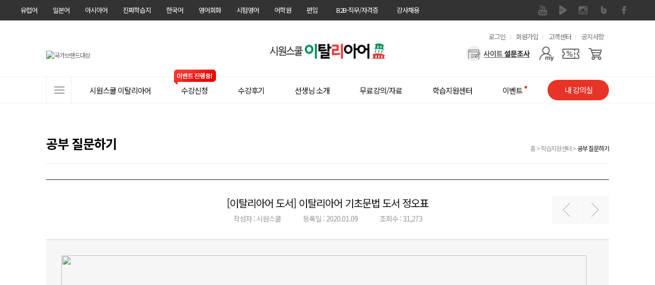

--- FILE ---
content_type: text/html; charset=UTF-8
request_url: https://italy.siwonschool.com/?s=community&b=study_qna&m=view&sno=104525&page=1
body_size: 27034
content:
<!DOCTYPE html>
<html lang="ko">
<head>
<!-- Google Tag Manager -->
<script>(function(w,d,s,l,i){w[l]=w[l]||[];w[l].push({'gtm.start':
new Date().getTime(),event:'gtm.js'});var f=d.getElementsByTagName(s)[0],
j=d.createElement(s),dl=l!='dataLayer'?'&l='+l:'';j.async=true;j.src=
'https://www.googletagmanager.com/gtm.js?id='+i+dl;f.parentNode.insertBefore(j,f);
})(window,document,'script','dataLayer','GTM-K2WRJ9L');</script>
<!-- End Google Tag Manager -->
	<meta charset="utf-8">
	<meta name="referrer" content="no-referrer-when-downgrade">
	<meta name="viewport" content="width=1100">
	<meta http-equiv="X-UA-Compatible" content="IE=edge">
	<link rel="canonical" href="//italy.siwonschool.com/?s=community&b=study_qna&m=view&sno=104525&page=1">

	<meta name="keyword" content="이탈리아어무료강의,이탈리아어인강,이탈리아어,시원스쿨이탈리아어,이탈리아어인강추천,이탈리아어독학,이탈리아어배우기,이탈리아어자격증,이탈리아어회화,이탈리아어강의,이탈리아어능력시험,이탈리아어강좌,이탈리아어기초인강,여행이탈리아어,이탈리아어시험,이탈리아어회화인강,이탈리아어인터넷강좌,온라인이탈리아어,시원스쿨왕초보이탈리아어,이탈리아어시험일정,이탈리아어학원,이탈리아어공부질문">
	<meta name="description" content="하루 25분이면 이탈리아어 기초 완성!">
	<meta property="og:keywords" content="이탈리아어무료강의,이탈리아어인강,이탈리아어,시원스쿨이탈리아어,이탈리아어인강추천,이탈리아어독학,이탈리아어배우기,이탈리아어자격증,이탈리아어회화,이탈리아어강의,이탈리아어능력시험,이탈리아어강좌,이탈리아어기초인강,여행이탈리아어,이탈리아어시험,이탈리아어회화인강,이탈리아어인터넷강좌,온라인이탈리아어,시원스쿨왕초보이탈리아어,이탈리아어시험일정,이탈리아어학원,이탈리아어공부질문">
	<meta property="og:description" content="하루 25분이면 이탈리아어 기초 완성!">
	<meta property="og:type" content="website">
	<meta property="og:url" content="//italy.siwonschool.com/?s=community&b=study_qna&m=view&sno=104525&page=1">
	<meta property="og:site_name" content="시원스쿨 이탈리아어">
	<meta property="og:title" content="[이탈리아어 도서] 이탈리아어 기초문법 도서 정오표 - 이탈리아어 공부질문 게시판">
	<meta property="og:image" content="//siwon-cdn.siwonschool.com/img/italy/200x200.png">
	<meta name="twitter:image" content="//siwon-cdn.siwonschool.com/img/italy/400x400.png">
	<meta name="twitter:card" content="summary">
	<meta name="twitter:url" content="//italy.siwonschool.com/?s=community&b=study_qna&m=view&sno=104525&page=1">
	<meta name="twitter:description" content="하루 25분이면 이탈리아어 기초 완성!">
	<meta name="apple-mobile-web-app-title" content="시원스쿨 이탈리아어">
	<link href="//siwon-cdn.siwonschool.com/img/italy/favicon.ico" rel="shortcut icon">
	<link rel="apple-touch-icon-precomposed"  href="//siwon-cdn.siwonschool.com/img/italy/56x56.png">
	<link rel="apple-touch-icon-precomposed" sizes="114x114" href="//siwon-cdn.siwonschool.com/img/italy/114x114.png">

	<title>[이탈리아어 도서] 이탈리아어 기초문법 도서 정오표 - 이탈리아어 공부질문 게시판</title>

	<!-- fonts -->
	<link rel="preconnect" href="https://fonts.gstatic.com">
	<link rel="stylesheet" href="https://fonts.googleapis.com/css2?family=Noto+Sans+KR:wght@100;300;400;500;700;900&display=swap">
	<link rel="stylesheet" href="https://fonts.googleapis.com/icon?family=Material+Icons+Outlined">

	<!-- css -->
	<link rel="stylesheet" href="//assets.siwonschool.com/css/reset.min.css">
	<link rel="stylesheet" href="//api.siwonschool.com/common/css/layerpop_mov.css">
	<link rel="stylesheet" href="//api.siwonschool.com/common/css/video_js.css">
	<link rel="stylesheet" href="//assets.siwonschool.com/vendor/jquery/jquery-ui.css">
	<link rel="stylesheet" href="//assets.siwonschool.com/vendor/swiper/8.4.7/swiper-bundle.min.css?1769189903">
	<link rel="stylesheet" href="//assets.siwonschool.com/css/keyframes.css?1769189903">
	<link rel="stylesheet" href="//assets.siwonschool.com/module/event/comm/html/css/lab_event.min.css?1769189903">
	<link rel="stylesheet" href="/common/css/italy_style.css?1769189903">
	<link rel="stylesheet" href="common/css/core.min.css?1769189903">

	<link rel="stylesheet" href="common/css/community.min.css?1769189903">
	<!-- library -->
	<script src="//assets.siwonschool.com/vendor/swiper/8.4.7/swiper-bundle.min.js"></script>
	<script src="//assets.siwonschool.com/vendor/jquery/jquery-3.5.1.min.js"></script>
	<script src="//assets.siwonschool.com/vendor/jquery/jquery-migrate-3.3.2.min.js"></script>
	<script src="//assets.siwonschool.com/vendor/jquery/jquery-ui.min.js"></script>
	<script src="//assets.siwonschool.com/vendor/bxslider/4.2.12.custom.min.js"></script>
	<script src="//assets.siwonschool.com/vendor/etc/imgLiquid-min.js"></script>
	<script src="//assets.siwonschool.com/vendor/etc/jquery.cookie.js"></script>
	<script src="//assets.siwonschool.com/vendor/etc/jquery.number.min.js"></script>
	<script src="//assets.siwonschool.com/vendor/etc/jquery.lazy.min.js"></script>
	<script src="//assets.siwonschool.com/js/pc/comm.js?1769189903"></script>
	<script src="/common/js/video.js"></script>

	<script language="javascript" src="https://pgweb.uplus.co.kr/WEB_SERVER/js/escrowValid.js"></script>
		<script src="https://ssl.daumcdn.net/dmaps/map_js_init/postcode.v2.js"></script>
	
	<!-- script -->
	<script src="common/js/italy_script.js?1769189903"></script>
	<script src="/module/community/community.js?1769189903"></script>
	<script>var MEMBER_URL = 'https://member.siwonschool.com';</script>
	</head>

<body>
<!-- Google Tag Manager (noscript) -->
<noscript><iframe src="https://www.googletagmanager.com/ns.html?id=GTM-K2WRJ9L"
height="0" width="0" style="display:none;visibility:hidden"></iframe></noscript>
<!-- End Google Tag Manager (noscript) -->
	
<style>
	#fam_renew{background:#333;position:relative;z-index:65}
	#fam_renew .clearfix::before,
	#fam_renew .clearfix::after{content:""; display: block;}
	#fam_renew .clearfix::after{clear:both;}
	#fam_renew .inner_wrap{width:1200px;margin:0 auto}
	#fam_renew .fam_site ul.one_depth>li{float:left;position:relative}
	#fam_renew .fam_site ul .none{display:none !important}
	#fam_renew .fam_site ul.one_depth>li>a{display:block;height:40px;padding:0 15px;line-height:40px;font-size:13px;color:#fff;box-sizing:border-box;text-decoration:none}
	#fam_renew .fam_site ul.one_depth>li.site_link>a{display:none}
	#fam_renew .fam_site ul.one_depth>li.site_link>a.on{display:block}
	#fam_renew .fam_site ul.one_depth>li.b2b_li>a{width:124px;padding:0;text-align:center}
	#fam_renew .fam_site ul.one_depth>li:first-child>a{padding-left:0}
	#fam_renew .fam_site ul.one_depth>li>a:hover{color:#eee;font-weight:500}
	#fam_renew .fam_site ul.one_depth>li ul.two_depth{display:none}
	#fam_renew .fam_site ul.one_depth>li:hover ul.two_depth{display:block}
	#fam_renew .fam_site ul.two_depth{position:absolute;top:40px;left:50%;width:104px;margin-left:-52px;padding:15px 0;z-index:1;background:#333;text-align:center}
	#fam_renew .fam_site ul.two_depth.euro{margin-left:-52px;}

	#fam_renew .fam_site ul.two_depth>li a{display:block;padding:4px 0;line-height:1.3;font-size:12px;color:#f3f3f3}
	#fam_renew .fam_sns ul{overflow:hidden}
	#fam_renew .fam_sns ul li{float:left}
	#fam_renew .fam_sns ul li a{display:block;width:40px;height:40px;text-indent:-9999px;overflow:hidden}
	#fam_renew .fam_sns ul li a{background:url(//siwon-cdn.siwonschool.com/comm/fam_sns.png) no-repeat}
	#fam_renew .fam_sns ul li.facebook a{background-position:0 0}
	#fam_renew .fam_sns ul li.kakaostory a{background-position:-40px 0}
	#fam_renew .fam_sns ul li.naverblog a{background-position:-80px 0}
	#fam_renew .fam_sns ul li.instagram a{background-position:-120px 0}
	#fam_renew .fam_sns ul li.navertv a{background-position:-160px 0}
	#fam_renew .fam_sns ul li.youtube a{background-position:-200px 0}
	#fam_renew .fam_sns ul li.facebook a:hover{background-position:0 -40px}
	#fam_renew .fam_sns ul li.kakaostory a:hover{background-position:-40px -40px}
	#fam_renew .fam_sns ul li.naverblog a:hover{background-position:-80px -40px}
	#fam_renew .fam_sns ul li.instagram a:hover{background-position:-120px -40px}
	#fam_renew .fam_sns ul li.navertv a:hover{background-position:-160px -40px}
	#fam_renew .fam_sns ul li.youtube a:hover{background-position:-200px -40px}


	#fam_renew.turkey .naverblog{display:none}
</style>

<div id="fam_renew" class="italy">
	<div class="inner_wrap clearfix">
		<div class="fl fam_site">
			<ul class="one_depth">
				<li>    <a href="//spain.siwonschool.com" target="_blank">유럽어</a>    <ul class="two_depth euro"><li class=""><a href="//spain.siwonschool.com" target="_blank">스페인어</a></li><li class=""><a href="//france.siwonschool.com" target="_blank">프랑스어</a></li><li class=""><a href="//germany.siwonschool.com/" target="_blank">독일어</a></li><li class=""><a href="//russia.siwonschool.com" target="_blank">러시아어</a></li><li class="none"><a href="//italy.siwonschool.com" target="_blank">이탈리아어</a></li><li class=""><a href="//arabic.siwonschool.com" target="_blank">아랍어</a></li><li class=""><a href="//hebrew.siwonschool.com/?s=event&p=365pack " target="_blank">히브리어</a></li><li class=""><a href="//hebrew.siwonschool.com/?s=event&p=hellas" target="_blank">헬라어(그리스어)</a></li><li class=""><a href="//turkey.siwonschool.com" target="_blank">터키어</a></li><li class=""><a href="//spain.siwonschool.com/?s=event&p=portugal" target="_blank">포르투갈어</a></li><li class=""><a href="//italy.siwonschool.com/?s=event&p=latin" target="_blank">라틴어</a></li>    </ul></li><li>    <a href="//japan.siwonschool.com" target="_blank">일본어</a></li><li>    <a href="//china.siwonschool.com" target="_blank">아시아어</a>    <ul class="two_depth"><li class=""><a href="//china.siwonschool.com" target="_blank">중국어</a></li><li class=""><a href="//vietnam.siwonschool.com" target="_blank">베트남어</a></li><li class=""><a href="//indonesia.siwonschool.com" target="_blank">인도네시아어</a></li><li class=""><a href="//thai.siwonschool.com" target="_blank">태국어</a></li><li class=""><a href="//myanmar.siwonschool.com" target="_blank">미얀마어</a></li>    </ul></li><li>    <a href="//daily.siwonschool.com" target="_blank">진짜학습지</a>    <ul class="two_depth"><li><a href="//daily.siwonschool.com/?s=event&t=masterpack" target="_blank">영어</a></li><li><a href="//daily.siwonschool.com/?s=event&t=japan" target="_blank">일본어</a></li><li><a href="//daily.siwonschool.com/?s=event&t=spain" target="_blank">스페인어</a></li><li><a href="//daily.siwonschool.com/?s=event&t=china" target="_blank">중국어</a></li><li><a href="//daily.siwonschool.com/?s=event&t=vietnam" target="_blank">베트남어</a></li><li><a href="//daily.siwonschool.com/?s=event&t=france" target="_blank">프랑스어</a></li><li><a href="//daily.siwonschool.com/?s=event&t=germany" target="_blank">독일어</a></li><li><a href="//daily.siwonschool.com/?s=event&t=russia" target="_blank">러시아어</a></li>    </ul></li><li>    <a href="//korean.siwonschool.com" target="_blank">한국어</a></li><li>    <a href="//www.siwonschool.com" target="_blank">영어회화</a>    <ul class="two_depth"><li class=""><a href="//www.siwonschool.com" target="_blank">영어회화</a></li><li class=""><a href="//junior.siwonschool.com" target="_blank">초등영어</a></li>    </ul></li><li>    <a href="//lab.siwonschool.com" target="_blank">시험영어</a>    <ul class="two_depth"><li><a href="//lab.siwonschool.com/?p=toeic" target="_blank">토익</a></li><li><a href="//lab.siwonschool.com/?p=tosopic" target="_blank">토스/오픽</a></li><li><a href="//lab.siwonschool.com/?p=teps" target="_blank">텝스</a></li><li><a href="//lab.siwonschool.com/?p=gtelp" target="_blank">지텔프</a></li><li><a href="//lab.siwonschool.com/?p=ielts" target="_blank">아이엘츠</a></li><li><a href="//lab.siwonschool.com/?p=toefl" target="_blank">토플</a></li><li><a href="//lab.siwonschool.com/?s=event&t=duolingo" target="_blank">듀오링고</a></li><li><a href="//lab.siwonschool.com/?s=event&t=basic_grammar" target="_blank">영문법/회화</a></li><li><a href="//lab.siwonschool.com/?s=event&t=businesspack" target="_blank">비즈니스/취업영어</a></li><li><a href="//lab.siwonschool.com/?s=event&t=spa" target="_blank">SPA</a></li>    </ul></li><li>    <a href="//lab.siwonschool.ac" target="_blank">어학원</a>    <ul class="two_depth"><li><a href="//lab.siwonschool.ac" target="_blank">토익</a></li><li><a href="//lab.siwonschool.ac" target="_blank">토스</a></li><li><a href="//lab.siwonschool.ac" target="_blank">오픽</a></li><li><a href="//lab.siwonschool.ac" target="_blank">아이엘츠</a></li><li><a href="//lab.siwonschool.ac" target="_blank">일본어</a></li>    </ul></li><li>    <a href="//ut.siwonschool.com" target="_blank">편입</a></li><li class="b2b_li">    <a href="//b2b.siwonschool.com" target="_blank">B2B·직무/자격증</a>    <ul class="two_depth"><li><a href="//b2b.siwonschool.com" target="_blank">B2B</a></li><li><a href="//pass.siwonschool.com" target="_blank">한국어능력시험</a></li><li><a href="//ssl.siwonschool.com" target="_blank">시원스쿨쓸</a></li>    </ul></li><li><a href="//recruit.siwonschool.com/?s=recruit&p=main&sec_cate1=188" target="_blank">강사채용</a></li>			</ul>
		</div>
		<div class="fr fam_sns">
						<ul>
								<li class="youtube"><a href="https://www.youtube.com/channel/UCxgFOlGT2Ld061IlbpaL4Ig" target="_blank">유튜브</a></li>
								<li class="navertv"><a href="https://tv.naver.com/siwonitaly" target="_blank">네이버 TV</a></li>
								<li class="instagram"><a href="https://www.instagram.com/siwon_italy/" target="_blank">인스타그램</a></li>
								<li class="naverblog"><a href="https://blog.naver.com/siwonspain" target="_blank">블로그</a></li>
								<li class="facebook"><a href="https://www.facebook.com/siwonitaly/" target="_blank">페이스북</a></li>
							</ul>
					</div>
	</div>
</div>

<!-- 광고성 정보 수신동의 레이어 팝업 -->
<script>
    var policyFlag = 0;
    $(document).ready(function () {
        if('italy' != 'member' && 'community' == '' && '' == true) {
            layerPopId('policy_marketing');
            policyFlag++;
        }
    });

    function close_test(){
        if('italy' != 'member' && 'community' == '' && '' == true && policyFlag == 0) {
            setTimeout(function() {
                layerPopId('policy_marketing');
            }, 500);

            policyFlag++;
        }
    }

	// 회원가입
	function policyJoin(flag) {
		if ( flag == 'Y') {
			$("#joinF1 input[name='policy_marketing_YN']").prop('checked', true);
			$("#joinF1 input[name='policy_marketing_YN']").next('label').addClass('on');
		}

		let joinF1 = $("form#joinF1");
			joinF1.submit();
	}

	// 정보수정 - 휴대전화
	function policyEditSms() {
		$('input[name="sms_YN"]').prop('checked',true);
		$('input[name="sms_YN"]').next('label').addClass('on');

		layerPopClose();
	}

	// 정보수정 - 이메일
	function policyEditEmail() {
		$('input[name="mail_YN"]').prop('checked',true);
		$('input[name="mail_YN"]').next('label').addClass('on');

		layerPopClose();
	}
</script>

<style>
	@import url('//cdn.jsdelivr.net/gh/orioncactus/pretendard/dist/web/static/pretendard.css');

	.policy_marketing * { font-family: Pretendard,'Noto Sans KR', sans-serif; box-sizing: border-box; }
	.policy_marketing { z-index: 1000; min-width: 580px; width: 580px; min-height: 460px; left: 50%; margin-left: -320px !important; border-radius: 10px; background: #fff; }
	.policy_marketing .pop_close { position: absolute; top: -35px; right: 0; z-index: 10; }
	.policy_marketing .pop_cont { display: flex; flex-direction: column; align-items: center; width: 100%; padding: 50px; }
	.policy_marketing .pop_cont .policy_tit_wrap { display: flex; flex-direction: column; align-items: center; margin-bottom: 30px; }
	.policy_marketing .pop_cont .policy_tit_wrap .tit { display: block; margin: 20px 0; font-weight: 800; font-size: 34px; color: #000; text-align: center; letter-spacing: -0.85px; }
	.policy_marketing .pop_cont .policy_tit_wrap .sub_tit { font-size: 24px; color: #000; text-align: center; line-height: 1.42; letter-spacing: -0.6px; }
	.policy_marketing .pop_cont .policy_info { display: flex; flex-direction: column; align-items: center; margin-bottom: 30px; }
	.policy_marketing .pop_cont .info { margin-top: 15px; font-weight: 500; font-size: 22px; text-align: center; color: #2f62cb; line-height: 1.27; letter-spacing: -0.55px; }
	.policy_marketing .bt_group { display: flex; justify-content: center; align-items: center; }
	.policy_marketing .bt_group .bt_policy { display: flex; justify-content: center; align-items: center; width: 230px; height: 55px; margin: 0 10px; border-radius: 28px; font-size: 22px; font-weight: 500; color: #fff; text-align: center; line-height: 1.45; letter-spacing: -0.55px; }
	.policy_marketing .bt_group .bt_policy.bt_agree { background: #2f62cb; }
	.policy_marketing .bt_group .bt_policy.bt_lock { background: #999; }

	@media all and (max-width: 640px) {
		.policy_marketing { min-width: 90vw; width: 90vw; min-height: 71.875vw; margin-left: -45vw !important; }
		.policy_marketing .pop_close { top: -8.469vw; }
		.policy_marketing .pop_cont { padding: 7.813vw; }
		.policy_marketing .pop_cont .policy_tit_wrap { margin-bottom: 4.688vw; }
		.policy_marketing .pop_cont .policy_tit_wrap .tit { margin: 3.125vw 0; font-size: 5.313vw; letter-spacing: -0.133vw; }
		.policy_marketing .pop_cont .policy_tit_wrap .sub_tit { font-size: 3.75vw; letter-spacing: -0.094vw; }
		.policy_marketing .pop_cont .policy_info { margin-bottom: 4.688vw; }
		.policy_marketing .pop_cont .policy_info .ico_info { display: flex; width: 5vw; }
		.policy_marketing .pop_cont .policy_info .ico_info img { width: 100%; }
		.policy_marketing .pop_cont .info { margin-top: 2.344vw; font-size: 3.438vw; letter-spacing: -0.086vw; }
		.policy_marketing .bt_group .bt_policy { width: 35.938vw; height: 8.594vw; margin: 0 1.563vw; border-radius: 4.375vw; font-size: 3.438vw; letter-spacing: -0.086vw; }
	}
</style>

<div class="wrap_layer_popup policy_marketing" id="policy_marketing">
	<a href="javascript:void(0);" onclick="layerPopClose();" class="pop_close"><img src="//siwon-cdn.siwonschool.com/comm/close_24x24_white.png" alt="팝업 닫기"></a>

	<!--
		1. 회원가입
		2. 각 사이트 메인
	-->
	<div class="pop_cont">
		<div class="policy_tit_wrap">
			<div class="ico_alert"><img src="//siwon-cdn.siwonschool.com/comm/ico_alert_pop.webp" alt=""></div>
			<strong class="tit">수신동의 안내</strong>

			<p class="sub_tit">
				광고성 정보 수신에 동의하시면
				<br><strong>다양한 할인 혜택</strong>과 <strong>이벤트 정보</strong>를
				<br>받아보실 수 있습니다.
			</p>
		</div>

                    <div class="policy_info">
                <div class="ico_info"><img src="//siwon-cdn.siwonschool.com/comm/ico_info_blue.webp" alt=""></div>

                <p class="info">
                    수신 동의 후, <strong>선택 정보</strong>를 모두 입력하신 회원분들께
                    <br>시원스쿨 전 언어 15,000원 할인 쿠폰 증정!
                </p>
            </div>
        
		<!--
			1. 회원가입
		-->

        
		<!--
			2. 각 사이트 메인
        -->
            <div class="bt_group">
                <a class="bt_policy bt_lock" href="javascript:void(0);" onclick="layerPopClose();">닫기</a>
                <a class="bt_policy bt_agree" href="https://member.siwonschool.com/?s=modify" >혜택 받기</a>
            </div>
        	</div>
</div>
	<!--
		3. 정보 수정
	-->

<div class="wrap_layer_popup policy_marketing" id="policy_marketing_modify">
    <a href="javascript:void(0);" onclick="layerPopClose();" class="pop_close"><img src="//siwon-cdn.siwonschool.com/comm/close_24x24_white.png" alt="팝업 닫기"></a>

	<div class="pop_cont">
		<div class="policy_tit_wrap">
			<div class="ico_alert"><img src="//siwon-cdn.siwonschool.com/comm/ico_alert_pop.webp" alt=""></div>
			<strong class="tit">수신동의 안내</strong>

			<p class="sub_tit">
				광고성 정보 수신 동의를 해제하시면
				<br><strong>할인, 쿠폰, 이벤트 정보</strong> 등 고객님을 위한
				<br>다양한 혜택 관련 알림을 받아보실 수 없습니다
				<br>정말로 해제하시겠어요?
			</p>
		</div>

		<div class="bt_group">
			<!-- 휴대전화 해제 시 -->
			<a class="bt_policy bt_agree" id="sms_stay" style="display:none;" href="javascript:void(0);" onclick="policyEditSms();">계속 혜택 받기</a>
			<!-- 이메일 해제 시 -->
			<a class="bt_policy bt_agree" id="mail_stay" style="display:none;" href="javascript:void(0);" onclick="policyEditEmail();">계속 혜택 받기</a>

			<a class="bt_policy bt_lock" href="javascript:void(0);" onclick="layerPopClose();">해제하기</a>
		</div>
	</div>
</div>

	<div id="siwon_wrap">
		<input type="hidden" id="SAMPLE_CDN" value="http://italy-ndrm.siwonschool.com">

		<!--?php 	include BASE_HOME_URL."/common/module/event/comm/htmls/pop_survey.php";?-->
<link rel="stylesheet" href="//assets.siwonschool.com/module/semantic/euro/html/css/header.min.css?1769189903">

<header id="siwon_header" class="italy">
	<div class="header_top">
		<div class="inner">
			<h1 class="logo">
				<a href="/">
					<span class="blind">시원스쿨 이탈리아어</span>
											<img src="//siwon-cdn.siwonschool.com/comm/logo/logo_italy.png" alt="이탈리아어 로고" style="width: 250px;">
									</a>
			</h1>

			<div class="util">
				<h2 class="blind">유용한 메뉴</h2>

				<ul>
											<li><a href="javascript:void(0);" onclick="loginChk();">로그인</a></li>
						<li><a href="https://member.siwonschool.com/?s=join">회원가입</a></li>
										<li><a href="/?s=customer">고객센터</a></li>
					<li><a href="/?s=customer&p=notice">공지사항</a></li>
									</ul>
			</div>

			<div class="menu_area">
				<div class="ban_card_sl">
					<div class="swiper-container">
						<ul class="swiper-wrapper">
							<li class="swiper-slide"><a href="javascript:;" onClick="layerPopId('award_korea_Layer');FnUpdateRightBanner('39378');"><img src="//data.siwonschool.com/banner/img/italy/2023/05/17/bimg_src_1684302214.jpg" alt="한국브랜드선호도" /></a></li><li class="swiper-slide"><a href="javascript:;" onClick="layerPopId('award_nba_Layer');FnUpdateRightBanner('45523');"><img src="//data.siwonschool.com/banner/img/italy/2025/04/02/bimg_src_1743575244.jpg" alt="국가브랜드대상" /></a></li>						</ul>
					</div>
				</div>

				<div class="user_menu">
					<h2 class='blind'>사용자 메뉴</h2>

					<ul class="user_list">
													<li class="survey"><a href="/?s=event&p=survey" aria-label="설문조사"></a></li>
						
						<li class="mypage">
							<a href="javascript:void(0);" aria-label="마이페이지"></a>

							<div class="layer my">
								<ul>
																			<li><a href="javascript:void(0);" onClick="loginChk();">마이페이지</a></li>
										<li><a href="javascript:void(0);" onClick="loginChk();">결제내역</a></li>
										<li><a href="javascript:void(0);" onClick="loginChk();">주문/배송 조회</a></li>
										<li><a href="javascript:void(0);" onClick="loginChk();">내 정보 관리</a></li>
																	</ul>
							</div>
						</li>

													<li class="coupon"><a href="javascript:void(0);" onClick="loginChk();" aria-label="쿠폰"></a></li>
							<li class="cart"><a href="javascript:void(0);" onClick="loginChk();" aria-label="장바구니"></a></li>
											</ul>
				</div>
			</div>
		</div>
	</div>

	<div class="gnb_wrap wrap_fixarea" id="no_gnbFix">
		<div class="inner">
			<nav class="gnb_area">
				<h2 class="blind">사이트메뉴</h2>

				<a href="javascript:void(0);" class="all_menu"><span>전체메뉴</span></a>

				<ul class="gnb_list">
					<li class="has_sub">	<a href="/?anchor=learn_intro" class="tit" ><span class="line">시원스쿨 이탈리아어</span></a><div class="gnb_list_sub w1"><ul><li class=""><a href="/?s=event&p=newend#anc_class" target="_blank">학습법 소개</a></li><li class=""><a href="/?s=event&p=newend#anc_intro" target="_blank">강좌 소개</a></li></ul></div></li><li class="has_sub">	<a href="/?s=products" class="tit" ><span class="line">수강신청<i class="ico_evt">이벤트 진행중!</i></span></a><div class="gnb_list_sub gnb_prod_sub w3"><ul><li class=""><a href="/?s=products#anchor_lec" ><span style="color: ;">패키지</span></a></li><li class=""><a href="/?s=products#anchor_single" ><span style="color: ;">단과</span></a></li><li class=""><a href="/?s=products#anchor_book" ><span style="color: ;">교재</span></a></li></ul><ul><li class=""><a href="javascript:void(0);" ><span style="color: ;"><b>BEST 패키지</b></span></a></li><li class=" ico_new"><a href="/?s=event&p=newend" ><span style="color: ;">끝장패키지</span></a></li><li class=""><a href="?s=event&p=goitaly" ><span style="color: ;">GO! 독학 이탈리아어 첫걸음</span></a></li><li class=" ico_new"><a href="/?s=event&p=realchat" ><span style="color: ;">[AI활용] AI 스피킹 리얼챗</span></a></li></ul><ul class="sl_ul"><li><div class="product_sl"><div class="swiper-container"><ul class="swiper-wrapper"><li class="swiper-slide">
		<a href="/?s=event&p=newend" target="_self">
		<span class="thumb"><img src="//data.siwonschool.com/banner/img/italy/2024/09/11/bimg_src_1726019787.jpg" alt="끝장패키지" /></span>
		<em class="tit">끝장패키지<br><span class="fc_red"></span></em>
		</a>
		</li><li class="swiper-slide">
		<a href="?s=event&p=goitaly" target="_self">
		<span class="thumb"><img src="//data.siwonschool.com/banner/img/italy/2023/09/21/bimg_src_1695262809.png" alt="GO! 독학 이탈리아어 첫걸음" /></span>
		<em class="tit">GO! 독학 이탈리아어 첫걸음<br><span class="fc_red">기초 이탈리아어 </br> 체계적 학습!</span></em>
		</a>
		</li><li class="swiper-slide">
		<a href="/?s=event&p=realchat" target="_self">
		<span class="thumb"><img src="//data.siwonschool.com/banner/img/spain/2025/11/12/bimg_src_1762931907.png" alt="[AI활용] AI 스피킹 리얼챗" /></span>
		<em class="tit">[AI활용] AI 스피킹 리얼챗<br><span class="fc_red">사람보다 더 <br> 사람 같은 AI</span></em>
		</a>
		</li></ul></div></div></li></ul></div></li><li>	<a href="/?s=community&b=review" class="tit" ><span class="line">수강후기</span></a></li><li class="has_sub">	<a href="/?s=teacher" class="tit" ><span class="line">선생님 소개</span></a><div class="gnb_list_sub gnb_tch_sub w1"><ul><li class="tit"><a href="javascript:void(0);"><b>왕초보</b></a></li><li class="flory"><a href="/?s=teacher&p=flory">Flory</a></li><li class="tit pt10"><a href="javascript:void(0);"><b>중고급</b></a></li><li class="viola"><a href="/?s=teacher&p=viola">Viola</a></li><li class="Jimmy"><a href="/?s=teacher&p=jimmy">Jimmy</a></li></ul></div></li><li class="has_sub">	<a href="/?s=free&p=freemovie" class="tit" ><span class="line">무료강의/자료</span></a><div class="gnb_list_sub w1"><ul><li class=""><a href="/?s=free&p=freemovie" target="_blank">무료 샘플강의</a></li></ul></div></li><li class="has_sub">	<a href="/?s=community&b=study_qna" class="tit" ><span class="line">학습지원센터</span></a><div class="gnb_list_sub w1"><ul><li class=""><a href="/?s=community&b=study_file" target="_blank">공부자료실/MP3</a></li><li class=""><a href="/?s=community&b=study_qna" target="_blank">공부 질문하기</a></li><li class=""><a href="/?s=community&b=alliance" target="_blank">시원스쿨 제휴</a></li></ul></div></li><li>	<a href="/?s=community&b=event" class="tit" ><span class="line">이벤트<i class="cnt_num"></i></span></a></li>				</ul>

									<a href="javascript:void(0);" onClick="loginChk();" class="myclass_btn">
						<span>내 강의실</span>
					</a>
							</nav>
		</div>
	</div>

	</header>
<style>
.sl_ul .product_sl .swiper-slide {position: absolute; top: 0; display: none;}
.sl_ul .product_sl .swiper-slide:nth-child(1) {display: block;}
#siwon_header .gnb_prod_sub .sl_ul .product_sl li.on { display: block;}

</style>

<script>
	$(document).ready(function() {
		gnb.init();
		gnb.allmenu();

		$('#siwon_header .gnb_prod_sub ul:nth-child(2) li').hover(
			function() {
				const index = $(this).index();

				$('#siwon_header .gnb_prod_sub .sl_ul .product_sl ul li').css('display', 'none');
				$('#siwon_header .gnb_prod_sub .sl_ul .product_sl ul li:nth-child('+index+')').css('display', 'block');
			}
		);

		
		let cardSlider = new Swiper('.ban_card_sl .swiper-container', {
			effect: 'fade',
			autoplay: {
				delay: 3000,
				disableOnInteraction: false,
			},
		});

	});

	var gnb = {
		offsetTop: $('.wrap_fixarea').offset().top,
		init: function() {
			$('.user_list .mypage').on('click', function() {
				$(this).find('.layer').stop().slideToggle(100);
			});

			/*
			$(window).on('scroll', function () {
				if ( $(window).scrollTop() > gnb.offsetTop ) {
					$('.wrap_fixarea').addClass('fix_top');
				} else {
					$('.wrap_fixarea').removeClass('fix_top');
				}
			});
			*/
			/*
			if ( $(window).scrollTop() > gnb.offsetTop ) {
				$('.wrap_fixarea').addClass('fix_top');
			}
			*/

			if ( $('.coupon_num').length > 0 ) {
				$.ajax({
					url: '/?s=common&a=common',
					dataType: 'JSON',
					type: 'POST',
					data: { a: 'util_nums' },
					error: function (request, status, error) {},
					success: function (ret) {
						$('.coupon_num').append(ret.coupon_num);
						$('.cart_num').append(ret.cart_num);
					},
				});
			}

		//	if ( $('.evt_cnt').length > 0 ) {
				$.ajax({
					url: '/?s=common&a=common',
					dataType: 'JSON',
					type: 'POST',
					data: { a: 'evt_num' },
					error: function (request, status, error) {},
					success: function (ret) {

						$('.evt_cnt').html(ret.evt_num);
						$('#evt_list').html(ret.list);
					}
				});
		//	}
		},
		allmenu: function() {
			var allmenu_contents = $('.allmenu_contents');
			var allmenu_overlay = $('.allmenu_overlay');

			$('.all_menu').on('click', function() {
				var winTop = $(window).scrollTop();
				var offset = $(this).offset().top - 40;
				var center = winTop - 40 + ( $(window).height() - allmenu_contents.height() ) / 2;

				if ( winTop >= gnb.offsetTop ) {
					allmenu_contents.css({'position': 'absolute', 'top': center});
				} else {
					allmenu_contents.css({'position': 'absolute', 'top': offset});
				}
				allmenu_contents.fadeIn();
				allmenu_overlay.fadeIn();
			});

			var allmenu_close = function() {
				allmenu_contents.fadeOut();
				allmenu_overlay.fadeOut();
			}
			$('.allmenu_close').on('click', function() {
				allmenu_close();
			});

			allmenu_overlay.on('click', function() {
				allmenu_close();
			});

			allmenu_contents.on('click', 'a[href*="#"]', function() {
				allmenu_close();
			});
		}
	}

	function FnUpdateRightBanner(sno) {
		$.ajax({
			url: '/?s=common&a=common',
			type: 'POST',
			dataType: 'json',
			async: true,
			data: { a: 'clickBanner', sno: sno },
			error: function (request, status, error) {},
			success: function (data) {},
			fail: function () {},
		});
	}
</script>

		
<link href="//assets.siwonschool.com/module/community/euro/css/comm_board.min.css" rel="stylesheet"><script src="//assets.siwonschool.com/module/community/euro/js/comm_board.js"></script><script src="//assets.siwonschool.com/module/community/euro/js/study_qna.js"></script>
<style>
	.comment_module { margin-top: 50px; padding-top: 30px; border-top: 2px solid #858585; }
	.comment_module .form {  }
	.comment_module .form::after { content: ''; display: block; clear: both; }
	.comment_module .form .content,
	.comment_module .form .submit { vertical-align: middle; }
	.comment_module .form .content { float: left; padding: 17px; width: calc(100% - 122px); height: 76px; font-size: 13px; line-height: 20px; border: 1px solid #dbdbdb; resize: vertical; }
	.comment_module .form .content::-webkit-input-placeholder { color: #929292; }
	.comment_module .form .content::-moz-placeholder { color: #929292; }
	.comment_module .form .content:-ms-input-placeholder { color: #929292; }
	.comment_module .form .content:-moz-placeholder { color: #929292; }
	.comment_module .form .content::placeholder { color: #929292; }
	.comment_module .form .submit { float: left; width: 122px; height: 76px; font-size: 15px; color: #fff; text-align: center; background-color: #858585; }

	.comment_module .total_cmt { padding-top: 25px; font-size: 14px; color: #111; }

	.comment_module .wrap_reply_1dep { margin-top: 10px; padding: 30px 0 35px 30px; border-top: 1px solid #dbdbdb; border-bottom: 1px solid #dbdbdb; }
	.comment_module .wrap_reply_1dep .reply_1dep { position: relative; }
	.comment_module .wrap_reply_1dep .reply_1dep:not(:first-child) { margin-top: 20px; padding-top: 20px; border-top: 1px solid #dbdbdb; }
	.comment_module .wrap_reply_1dep .reply_1dep .controls { position: absolute; top: 20px; right: 0; font-size: 12px; color: #929292; }
	.comment_module .wrap_reply_1dep .reply_1dep .controls a { color: inherit; }
	.comment_module .wrap_reply_1dep .reply_1dep .controls .bar { margin: 0 6px; color: #d7d7d7; }
	.comment_module .wrap_reply_1dep .reply_1dep .name { color: #111; }
	.comment_module .wrap_reply_1dep .reply_1dep .name .date { position: relative; margin-left: 17.5px; padding-left: 17.5px; font-weight: normal; color: #666; }
	.comment_module .wrap_reply_1dep .reply_1dep .name .date::before { content: ''; position: absolute; top: 0; bottom: 0; left: 0; margin: auto 0; width: 1px; height: 11px; background-color: #d7d7d7; }
	.comment_module .wrap_reply_1dep .reply_1dep .cont { margin-top: 10px; font-size: 13px; line-height: 18px; }
	.comment_module .wrap_reply_1dep .reply_1dep .action { margin-top: 13px; font-size: 13px; }
	.comment_module .wrap_reply_1dep .reply_1dep .action::after { content: ''; display: block; clear: both; }
	.comment_module .wrap_reply_1dep .reply_1dep .action .count { float: left; display: block; padding: 0 5px; min-width: 60px; height: 24px; font-size: inherit; color: #666; text-align: center; line-height: 24px; border: 1px solid #999; }
	.comment_module .wrap_reply_1dep .reply_1dep .action .reply { float: left; display: block; margin-left: 13px; padding: 0 5px; min-width: 60px; height: 24px; color: #fff; text-align: center; line-height: 24px; background-color: #666; border: 1px solid #666; }

	.comment_module .wrap_reply_2dep .reply_2dep { position: relative; margin-top: 20px; padding: 20px 0 0 20px; border-top: 1px solid #dbdbdb; background: url(//siwon-cdn.siwonschool.com/img/germany/comm/bul_reply.gif) 0 20px no-repeat; }
	.comment_module .wrap_reply_2dep .reply_2dep .controls { position: absolute; top: 20px; right: 0; font-size: 12px; color: #929292; }
	.comment_module .wrap_reply_2dep .reply_2dep .controls a { color: inherit; }
	.comment_module .wrap_reply_2dep .reply_2dep .controls .bar { margin: 0 6px; color: #d7d7d7; }

	.comment_module .reply_box { margin-top: 28px; }
	.comment_module .reply_box::after { content: ''; display: block; clear: both; }
	.comment_module .reply_box .content,
	.comment_module .reply_box .submit { height: 50px; min-height: 50px; vertical-align: middle; }
	.comment_module .reply_box .content { float: left; padding: 14px 18px; width: calc(100% - 122px); font-size: 12px; line-height: 19px; color: #929292; border: 1px solid #d7d7d7; resize: vertical; }
	.comment_module .reply_box .submit { float: left; width: 122px; color: #fff; background-color: #858585; }
</style>

<script>
	$(document).ready(function(){
		 // 답글 버튼 클릭
		$(".btn_child_frm").click(function(){
			var tbtn = $(this);

			var sno = tbtn.attr("data");
			if($("#reply_re_frm_"+sno).css("display") != 'block'){
				$(".reply_box.child").hide();
				$("#reply_re_frm_"+sno).show();
			}else{
				$("#reply_re_frm_"+sno).hide();
			}
		});

		// 수정 버튼 클릭
		$(".cmt_mod_btn").click(function(){
			var tbtn = $(this);

			$(".cmt_mod_btn").html("수정");

			var sno = tbtn.attr("data");
			if($("#re_modify_"+sno).css("display") != 'block'){
				$(".re_modify").hide();
				$("#re_modify_"+sno).show();
				$(this).html("취소");
			}else{
				$(".re_modify").hide();
				$("#re_modify_"+sno).hide();
			}

		});
	});

	var comment = {
		writeCmt : function(){

            var s_no ="";
            if(s_no == '') {
                var go_url= "https://italy.siwonschool.com/?s=community&b=study_qna&m=view&sno=104525&page=1";
                loginChk('',go_url);
                return false;
            }

			if(!$("textarea[name=cmt_content]").val()){
				alert("내용을 입력하세요.");
				$("textarea[name=cmt_content]").focus();
				return false;
			}

			return true;
		},

		writeChildCmt : function(sno){

            var s_no ="";
            if(s_no == '') {
                var go_url= "https://italy.siwonschool.com/?s=community&b=study_qna&m=view&sno=104525&page=1";
                loginChk('',go_url);
                return false;
            }


            var content = $("#reply_re_frm_"+sno).find("textarea").val();

			if(!content){
				alert("내용을 입력하세요.");
				$("#reply_re_frm_"+sno).find("textarea").focus();
				return false;
			}

			return true;

		},

		modCmt :function(p, sno){

            var s_no ="";
            if(s_no == '') {
                var go_url= "https://italy.siwonschool.com/?s=community&b=study_qna&m=view&sno=104525&page=1";
                loginChk('',go_url);
                return false;
            }


            var content = $("#re_modify_"+sno).find("textarea").val();

			$.ajax({
				url : "/?s=community&b="+p+"&a=act_cmt",
				data : {a:"cmt_modify", sno:sno, content:content},
				dataType:"JSON",
				type :"POST",
				success:function(ret){
					var msg = ret.msg;

					switch(msg){
						case 1 :
							location.reload();
							break;
						default :
							alert('잘못된 접근입니다.');
							break;
					}
				}

			});

		},

		delCmt : function(p, sno){

			if($('input[name=session_id]').val() != 1) {
				loginChk();
				return false;
			}

			if(confirm('해당 글을 삭제하시겠습니까?')) {
				$.ajax({
					url : "/?s=community&b="+p+"&a=act_cmt",
					data : {a:"cmt_del", sno:sno},
					dataType:"JSON",
					type :"POST",
					success:function(ret){
						var msg = ret.msg;
						switch(msg){
							case 1 :
								alert('정상적으로 삭제 되었습니다.');
								location.reload();
								break;
							default :
								alert('잘못된 접근입니다.');
								break;
						}
					}
				});
			}
		}
	}
</script>

<section id="siwon_container" class="community_section pb100">
	<header class="pagetit_comm">
		<h2 class="tit">공부 질문하기</h2>
		<ul class="navi_list">
			<li><a href="/">홈</a><span class="bar"> &gt;</span></li>
			<li><a href="javascript:void(0);">학습지원센터</a><span class="bar"> &gt;</span></li>
			<li><a href="javascript:void(0);" class="on">공부 질문하기</a></li>
		</ul>
	</header>

	<div class="page_container">
		<div class="w1100">
			<div class="comm_board comm_board_list">
				
				
				
				<article class="comm_board_view">
	<header class="title_block">
		<h3 class="tit">[이탈리아어 도서] 이탈리아어 기초문법 도서 정오표</h3>
		<p class="subtit"></p>
		<div class="info">
			<span class="comm">작성자 : 시원스쿨</span>
			<time class="comm" datetime="2020-01-09 09:47:28">등록일 : 2020.01.09</time>
			<span class="comm">조회수 : 31,273</span>
		</div>

		<div class="nav">
			<a href="/?s=community&b=study_qna&m=view&sno=104432&page=1" class="bt bt_prev"><span>이전글</span></a>
			<a href="/?s=community&b=study_qna&m=view&sno=104757&page=1" class="bt bt_next"><span>다음글</span></a>
		</div>
	</header>

	<div class="content_block">
				<p><img src="http://data.siwonschool.com/toeic_board/study_qna/2020/01/09/_1578530838.png" style="height:642px; width:1026px" /></p><br>	</div>

	<div class="button_block">
		<div class="left">
			<a href="/?s=community&b=study_qna&page=1" class="btn btn_gray" style="width: 107px;"><span class="list">목록보기</span></a>
					</div>

		<div class="right">
					</div>
	</div>

	<div class="comment_module">
		<div class="form">	<form method="POST" onsubmit="return comment.writeCmt();" name="cmt_form" action="/?s=community&b=study_qna&a=act_cmt">		<input type="hidden" name="a" value="cmt_write">		<input type="hidden" name="bbs_sno" value="104525">		<input type="hidden" name="depth" value="0">		<input type="hidden" name="parent" value="0">		<textarea class="content" name="cmt_content" id="cmt_content"  placeholder="건전한 댓글 문화를 위해 불쾌감을 주는 욕설이나 특정인을 비하하는 단어, 표현 등은 입력이 제한되거나 삭제될 수 있습니다."></textarea>		<button class="submit" type="submit">댓글입력</button>	</form></div>	<input type="hidden" name="session_id" value="1"><div class="total_cmt">댓글 0개</div>	</div>
</article>

				<div class="comm_board_list_container">
					<h3 class="title_block"><strong>총 799 개</strong>의 공부 질문</h3>

					<div class="search_block">
						<form name="search_frm" id="search_frm" method="GET" action='/'>
							<input type="hidden" name="s" value="community">
							<input type="hidden" name="b" value="study_qna">
							<input type="hidden" name="m" value="view">
							<input type="hidden" name="sno" value="104525">

							<div class="actions">
								<select class="teacher" name="teacher" id="teacher_name" onchange="teacher_lec_list(this.value);">
									<option value="">선생님 전체</option><option value="138" >Silvia</option><option value="208" >Viola</option><option value="283" >구민경</option><option value="284" >Flory</option><option value="323" >Jimmy</option><option value="405" >조성윤</option>								</select>

								<select class="lecture" name="lecture" id="lecture_name" onchange="this.form.submit();">
									<option value="">강의/교재 전체</option><option value="001827" >[강의] 이탈리아어 왕초보 탈출 1탄</option><option value="001844" >[강의] 이탈리아어 왕초보 탈출 2탄</option><option value="001851" >[강의] 이탈리아어 왕초보 탈출 3탄</option><option value="001892" >[강의] 이탈리아어 기초 문법</option><option value="002173" >[강의] 이탈리아어 기초 회화</option><option value="002182" >[강의] 여행 이탈리아어</option><option value="002668" >[강의] 이탈리아어 동사마스터</option><option value="002742" >[강의] 이탈리아어 필수 어휘</option><option value="003358" >[강의] 이탈리아어 중급 핵심 문법</option><option value="004632" >[강의] 이탈리아어 중고급 회화</option><option value="004977" >[강의] 이탈리아어 단과강의 [이러닝]</option><option value="005007" >[강의] 이탈리아어 중고급 독해&어휘</option><option value="005113" >[강의] GO! 독학 이탈리아어 첫걸음</option><option value="005141" >[강의] 이탈리아어 왕초보탈출 1탄</option><option value="005144" >[강의] 이탈리아어 왕초보탈출 2탄</option><option value="006466" >[강의] [B2B] 이탈리아어 왕초보탈출 1탄(1)</option><option value="006467" >[강의] [B2B] 이탈리아어 왕초보탈출 1탄(2)</option><option value="006468" >[강의] [B2B] 이탈리아어 왕초보탈출 2탄(1)</option><option value="006469" >[강의] [B2B] 이탈리아어 왕초보탈출 2탄(2)</option><option value="006635" >[강의] 실전! 여행 이탈리아어 회화</option><option value="001869" >[교재] [교재] 이탈리아어 왕초보탈출 1탄</option><option value="002145" >[교재] [교재] 이탈리아어 왕초보탈출 2탄</option><option value="002146" >[교재] [교재] 이탈리아어 왕초보탈출 3탄</option><option value="002223" >[교재] [교재] 이탈리아어 기초 문법</option><option value="002239" >[교재] [교재] 이탈리아어 기초 회화</option><option value="002914" >[교재] [교재] 이탈리아어 동사 마스터</option><option value="003498" >[교재] [교재] 이탈리아어 중급 핵심 문법</option><option value="005140" >[교재] GO! 독학 이탈리아어 첫걸음</option><option value="005840" >[교재] 한권 한달 완성 이탈리아어 말하기 Lv. 1</option><option value="005841" >[교재] 한권 한달 완성 이탈리아어 말하기 Lv. 2</option>								</select>

								<select class="search_key" name="search_key" id="search_key">
									<option value="subject"  >제목</option>
									<option value="content"  >내용</option>
								</select>

								<input class="search_val" type="text" id="bt_search" name="search_val" value="" placeholder="검색어를 입력해주세요.">

								<button class="submit" type="submit">검색</button>

								
								<a href="javascript:void();" onclick="loginChk();" class="btn btn_mid btn_red_fill" style="width:123px">글쓰기</a>							</div>
						</form>
					</div>

					<div class="list_block">
						<table>
							<colgroup>
								<col style="width:130px">
								<col>
								<col style="width:120px">
								<col style="width:145px">
								<col style="width:145px">
							</colgroup>
							<thead>
								<tr>
									<th>번호</th>
									<th>제목</th>
									<th>작성자</th>
									<th>작성일</th>
									<th>상태</th>
								</tr>
							</thead>
							<tbody>
								<tr>	<td class="ta-c"><span class="notice">공지</span></td>	<td class="pl-40"><a href="/?s=community&b=study_qna&m=view&sno=183007&page=1" class="block">[공지] Silvia/Viola 강사 공부 질문하기 서비스 종료 안내 (2)</a></td>	<td class="ta-c">시원스쿨</td>	<td class="ta-c">2025.01.21</td>	<td class="ta-c"><span class="fc_red">답변완료</span></td></tr><tr>	<td class="ta-c"><span class="notice">공지</span></td>	<td class="pl-40"><a href="/?s=community&b=study_qna&m=view&sno=104525&page=1" class="block"><strong>[이탈리아어 도서] 이탈리아어 기초문법 도서 정오표</strong> (0)</a></td>	<td class="ta-c">시원스쿨</td>	<td class="ta-c">2020.01.09</td>	<td class="ta-c"><span class="fc_red">답변완료</span></td></tr><tr>	<td class="ta-c">797</td>	<td class="pl-40"><a href="/?s=community&b=study_qna&m=view&sno=192317&page=1" class="block"><strong>[이탈리아어 왕초보탈출 1탄]&nbsp;&nbsp;</strong>Mp3파일안보여요 (1) <img src="//siwon-cdn.siwonschool.com/img/spain/comm/ico_new.gif" alt="new" class="vm" /></a></td>	<td class="ta-c">류지*</td>	<td class="ta-c">2026.01.18</td>	<td class="ta-c"><span class="fc_red">답변완료</span></td></tr><tr>	<td class="ta-c">796</td>	<td class="pl-40"><a href="/?s=community&b=study_qna&m=view&sno=191788&page=1" class="block"><strong>[실전! 여행 이탈리아어 회화]&nbsp;&nbsp;</strong>fare 동사 (1)</a></td>	<td class="ta-c">조성*</td>	<td class="ta-c">2025.12.29</td>	<td class="ta-c"><span class="fc_red">답변완료</span></td></tr><tr>	<td class="ta-c">795</td>	<td class="pl-40"><a href="/?s=community&b=study_qna&m=view&sno=191787&page=1" class="block"><strong>[실전! 여행 이탈리아어 회화]&nbsp;&nbsp;</strong>공부 질문 답변 (1)</a></td>	<td class="ta-c">조성*</td>	<td class="ta-c">2025.12.29</td>	<td class="ta-c"><span class="fc_red">답변완료</span></td></tr><tr>	<td class="ta-c">794</td>	<td class="pl-40"><a href="/?s=community&b=study_qna&m=view&sno=191691&page=1" class="block"><strong>[실전! 여행 이탈리아어 회화]&nbsp;&nbsp;</strong>Lezione 9 (1)</a></td>	<td class="ta-c">조성*</td>	<td class="ta-c">2025.12.23</td>	<td class="ta-c"><span class="fc_red">답변완료</span></td></tr><tr>	<td class="ta-c">793</td>	<td class="pl-40"><a href="/?s=community&b=study_qna&m=view&sno=191609&page=1" class="block"><strong>[이탈리아어 기초 문법]&nbsp;&nbsp;</strong>제목 (0)</a></td>	<td class="ta-c">장희*</td>	<td class="ta-c">2025.12.19</td>	<td class="ta-c"><span class="">답변대기</span></td></tr><tr>	<td class="ta-c">792</td>	<td class="pl-40"><a href="/?s=community&b=study_qna&m=view&sno=191599&page=1" class="block"><strong>[이탈리아어 왕초보탈출 1탄]&nbsp;&nbsp;</strong>제목 (1)</a></td>	<td class="ta-c">최민*</td>	<td class="ta-c">2025.12.19</td>	<td class="ta-c"><span class="fc_red">답변완료</span></td></tr><tr>	<td class="ta-c">791</td>	<td class="pl-40"><a href="/?s=community&b=study_qna&m=view&sno=191443&page=1" class="block"><strong>[여행 이탈리아어]&nbsp;&nbsp;</strong>제목 (0)</a></td>	<td class="ta-c">임소*</td>	<td class="ta-c">2025.12.12</td>	<td class="ta-c"><span class="">답변대기</span></td></tr><tr>	<td class="ta-c">790</td>	<td class="pl-40"><a href="/?s=community&b=study_qna&m=view&sno=191293&page=1" class="block"><strong>[이탈리아어 왕초보탈출 1탄]&nbsp;&nbsp;</strong>제목 (1)</a></td>	<td class="ta-c">박세*</td>	<td class="ta-c">2025.12.04</td>	<td class="ta-c"><span class="fc_red">답변완료</span></td></tr>							</tbody>
						</table>
					</div>

					<div class="paging_block">
						<a href="javascript:void(0);" class="on">1</a><a href="?s=community&b=study_qna&m=view&sno=104525&page=2&p=&pc=&player=&search_key=#page_anchor" >2</a><a href="?s=community&b=study_qna&m=view&sno=104525&page=3&p=&pc=&player=&search_key=#page_anchor" >3</a><a href="?s=community&b=study_qna&m=view&sno=104525&page=4&p=&pc=&player=&search_key=#page_anchor" >4</a><a href="?s=community&b=study_qna&m=view&sno=104525&page=5&p=&pc=&player=&search_key=#page_anchor" >5</a><a href="?s=community&b=study_qna&m=view&sno=104525&page=6&p=&pc=&player=&search_key=#page_anchor" >6</a><a href="?s=community&b=study_qna&m=view&sno=104525&page=7&p=&pc=&player=&search_key=#page_anchor" >7</a><a href="?s=community&b=study_qna&m=view&sno=104525&page=8&p=&pc=&player=&search_key=#page_anchor" >8</a><a href="?s=community&b=study_qna&m=view&sno=104525&page=9&p=&pc=&player=&search_key=#page_anchor" >9</a><a href="?s=community&b=study_qna&m=view&sno=104525&page=10&p=&pc=&player=&search_key=#page_anchor" >10</a><span class="next"><a href="?s=community&b=study_qna&m=view&sno=104525&page=2&p=&pc=&player=&search_key=#page_anchor"><img src="//siwon-cdn.siwonschool.com/img/www/v2/comm/page_next.png" alt="다음"></a></span><span class="next f"><a href="?s=community&b=study_qna&m=view&sno=104525&page=11&p=&pc=&player=&search_key=#page_anchor"><img src="//siwon-cdn.siwonschool.com/img/www/v2/comm/page_next_e.png" alt="다음"></a></span>					</div>

					<div class="notice_block">
						※공부 질문하기 게시판은 수강 중인 회원님의 학습에 도움이 되고자 운영되고 있는 무료 서비스입니다.
						<br>최대한 빠른 시일 내에 답변드리도록 노력하고 있으나, 부득이한 사정상 답변 지연이 발생할 수 있고 관련하여 보상은 어려운 점 양해 부탁드립니다.
					</div>
				</div>
			</div>
		</div>
	</div>
</section>
 <style>
	.customer_satisfaction_survey{padding:125px 0 65px}
	.customer_satisfaction_survey *{box-sizing:border-box}
	.customer_satisfaction_survey .w1000{position:relative;left:inherit;max-width:1100px;width:100%!important;margin:0 auto!important}
	.customer_satisfaction_survey .survey_title{padding:15px 41px 13px;font-size:17px;line-height:100%;color:#fff;background-color:#8a8a8a}
	.customer_satisfaction_survey .survey_rate{display:flex;justify-content:space-between;padding:33px 41px;background-color:#fff;border:1px solid #ddd;border-bottom:0}
	.customer_satisfaction_survey .survey_rate_check{flex:0 0 auto;display:flex;align-items:center;font-size:15px;color:#111}
	.customer_satisfaction_survey .survey_rate_check label{margin-right:25px;cursor:pointer}
	.customer_satisfaction_survey .survey_rate_check label:last-child{margin-right:0}
	.customer_satisfaction_survey .survey_rate_check input{position:static!important;margin-right:2px;vertical-align:inherit;cursor:pointer;-webkit-appearance:radio!important}
	.customer_satisfaction_survey .survey_rate_message{flex:1 0 auto;display:flex;align-items:center;padding-left:75px;font-size:15px}
	.customer_satisfaction_survey .survey_rate_message input{flex:1 1 auto;padding:0 12px;width:calc(100% - 100px);height:32px;font-size:inherit;border:1px solid #ddd;border-right:0}
	.customer_satisfaction_survey .survey_rate_message button{flex:0 0 auto;width:100px;height:32px;font-size:inherit;color:#fff;background-color:#111;border:0}
	.customer_satisfaction_survey .survey_result{display:flex;padding:19px 41px 17px;line-height:100%;background-color:#f3f3f3;border:1px solid #ddd;border-top:0}
	.customer_satisfaction_survey .survey_result_notice{flex:0 0 auto;font-size:15px;color:#111}
	.customer_satisfaction_survey .survey_result_update{flex:1 1 auto;font-size:14px;color:#7e7e7e;text-align:right}
	.customer_satisfaction_survey .survey_result_update_date{margin-right:38px}


	/* 일아시아 new 만족도조사 - pc */
	.asia_customer_satisfaction_survey *{box-sizing:border-box}
	.asia_customer_satisfaction_survey .w1000{position:relative;left:inherit;max-width:1100px;width:100%!important;margin:0 auto!important}
	.asia_customer_satisfaction_survey .bgcolor{position:absolute;width:50%;height:80px}
	.asia_customer_satisfaction_survey .bg_01{background:#fbfbfb}
	.asia_customer_satisfaction_survey .bg_02{right:0;background:#eee}
	.asia_customer_satisfaction_survey .survey_rate{display:flex;justify-content:space-between;align-items:center;background-color:#fbfbfb}
	.asia_customer_satisfaction_survey .survey_rate .survey_title{flex:0 0 auto;width:305px;font-size:15px;font-weight:700;color:#888;background-color:#fbfbfb}
	.asia_customer_satisfaction_survey .survey_rate .survey_title .survey_result_update_average{font-weight:400;font-size:12px}
	.asia_customer_satisfaction_survey .survey_rate_check{flex:0 0 auto;display:flex;align-items:center;width:322px;font-size:15px;color:#111;padding:0 38px;text-indent:-999px}
	.asia_customer_satisfaction_survey .survey_rate_check .text{display:block;background:url(//siwon-cdn.siwonschool.com/asia/comm/survey_icon.png)no-repeat top;width:51px;height:52px;cursor:pointer;text-indent:-9999px}
	.asia_customer_satisfaction_survey .survey_rate_check label[for='survey_rate5'] .text{background-position:top left}
	.asia_customer_satisfaction_survey .survey_rate_check label[for='survey_rate4'] .text{background-position-x:-51px;margin-left:2px}
	.asia_customer_satisfaction_survey .survey_rate_check label[for='survey_rate3'] .text{background-position-x:-98px}
	.asia_customer_satisfaction_survey .survey_rate_check label[for='survey_rate2'] .text{background-position-x:-147px}
	.asia_customer_satisfaction_survey .survey_rate_check label[for='survey_rate1'] .text{background-position-x:-196px}
	.asia_customer_satisfaction_survey .survey_rate_check input:checked ~ .text{background-position-y:bottom}
	.asia_customer_satisfaction_survey .survey_rate_check input{position:static!important;margin-right:2px;vertical-align:inherit;cursor:pointer;-webkit-appearance:radio!important}
	.asia_customer_satisfaction_survey .survey_rate_check input[type=radio]{display:none}
	.asia_customer_satisfaction_survey .survey_rate .survey_result{display:flex;width:224px;height:80px;flex:0 0 auto;align-items:center;background-color:#eee}
	.asia_customer_satisfaction_survey .survey_rate .survey_result_notice{padding-left:40px;font-size:14px;color:#111}
	.asia_customer_satisfaction_survey .survey_rate .survey_rate_message{display:flex;align-items:center;width:100%;height:80px;font-size:15px;background:#eee}
	.asia_customer_satisfaction_survey .survey_rate .survey_rate_message .AsiacustomerMessage{display:inline-block;padding:0 12px;width:187px;height:40px;line-height:40px;font-size:inherit;background:#fff;border:1px solid #ddd;border-right:0;text-overflow:ellipsis;white-space: nowrap;word-wrap:break-word;overflow:hidden}
	.asia_customer_satisfaction_survey .survey_rate .survey_rate_message button{flex:0 0 auto;width:62px;height:40px;font-size:12px;line-height:40px;color:#fff;background-color:#666;border:0}

	@media all and (max-width: 1023px) {
		.customer_satisfaction_survey{padding:30px 0 0;word-break:keep-all}
		.customer_satisfaction_survey.japan,.customer_satisfaction_survey.china,.customer_satisfaction_survey.vietnam,.customer_satisfaction_survey.thai,.customer_satisfaction_survey.indonesia{padding:0}
		.customer_satisfaction_survey .survey_title{padding:8px 38px;line-height:30px}
		.customer_satisfaction_survey .survey_rate{display:block;padding:22px 38px}
		.customer_satisfaction_survey .survey_rate_check{display:block}
		.customer_satisfaction_survey .survey_rate_check label{display:inline-block;margin:0 25px 16px 0}
		.customer_satisfaction_survey .survey_rate_check label:last-child{margin-right:0}
		.customer_satisfaction_survey .survey_rate_message{margin-top:4px;padding-left:0}
		.customer_satisfaction_survey .survey_rate_message button{width:80px}
		.customer_satisfaction_survey .survey_result{display:flex;padding:19px 20px 17px;line-height:100%;background-color:#f3f3f3;border:1px solid #ddd;border-top:0}
		.customer_satisfaction_survey .survey_result_notice{display:none}
		.customer_satisfaction_survey .survey_result_update{flex:1 1 auto;font-size:13px;text-align:center}
		.customer_satisfaction_survey .survey_result_update_date{margin-right:12px}

		/* 일아 만족도 조사 - mo */
		.asia_customer_satisfaction_survey_mo .survey_title{padding:9.375vw 0 4.688vw;text-align:center;letter-spacing:-1.6px;font-size:3.75vw;line-height:3.75vw;font-weight:700;color:#888;background:#fbfbfb}
		.asia_customer_satisfaction_survey_mo .survey_info{display:flex;padding:0 6.25vw 6.25vw;background:#fbfbfb}
		.asia_customer_satisfaction_survey_mo .survey_info .survey_rate_check{width:25vw;padding:0 1.563vw 0 0;box-sizing:content-box;background:#fff}
		.asia_customer_satisfaction_survey_mo .survey_info .survey_rate_check select{width:100%;height:9.375vw;padding:0 15px;font-size:3.438vw;line-height: 3.438vw;background:url(//siwon-cdn.siwonschool.com/img/japan/m/comm/arw_d6.png) no-repeat 105% 50%;background-size:auto 1.094vw;border:2px solid #ddd}
		.asia_customer_satisfaction_survey_mo .survey_info .survey_rate_message{display:flex;align-items:center}
		.asia_customer_satisfaction_survey_mo .survey_info .survey_rate_message .AsiacustomerMessage{flex:1 1 auto;width:43.906vw;height:9.375vw;line-height: 8.5vw;font-size:3.438vw;padding-left:3.125vw;color:#999;border:2px solid #ddd;border-right:0;box-sizing:border-box;background: #fff;text-overflow:ellipsis;white-space:nowrap;word-wrap:normal;overflow:hidden}
		.asia_customer_satisfaction_survey_mo .survey_info .survey_rate_message button{flex:0 0 auto;width:17.031vw;height:9.375vw;font-size:3.438vw;background:#111;color:#fff}
		.asia_customer_satisfaction_survey_mo .survey_result{padding:2.344vw 4.688vw;font-size:2.813vw;color:#999;background:#eee;text-align:center}
		.asia_customer_satisfaction_survey_mo .survey_result .survey_result_notice{padding-right:5.469vw;font-weight:500;letter-spacing:-1px}
		.asia_customer_satisfaction_survey_mo .survey_result .survey_result_update_average{display:block;letter-spacing:-.5px;padding-top:0.781vw}
	}
	@media all and (min-width: 1024px) {
		/* 일아 만족도 조사 mo - ipad pro 이상 */
		.asia_customer_satisfaction_survey_mo .survey_title{padding:9.375vw 0 4.688vw;text-align:center;letter-spacing:-1.6px;font-size:3.75vw;line-height:3.75vw;font-weight:700;color:#888;background:#fbfbfb}
		.asia_customer_satisfaction_survey_mo .survey_info{display:flex;padding:0 6.25vw 6.25vw;background:#fbfbfb}
		.asia_customer_satisfaction_survey_mo .survey_info .survey_rate_check{width:25vw;padding:0 1.563vw 0 0;box-sizing:content-box;background:#fff}
		.asia_customer_satisfaction_survey_mo .survey_info .survey_rate_check select{width:100%;height:9.375vw;padding:0 15px;font-size:3.438vw;line-height: 3.438vw;background:url(//siwon-cdn.siwonschool.com/img/japan/m/comm/arw_d6.png) no-repeat 105% 50%;background-size:auto 1.094vw;border:2px solid #ddd}
		.asia_customer_satisfaction_survey_mo .survey_info .survey_rate_message{display:flex;align-items:center}
		.asia_customer_satisfaction_survey_mo .survey_info .survey_rate_message .AsiacustomerMessage{flex:1 1 auto;width:43.906vw;height:9.375vw;line-height: 8.5vw;font-size:3.438vw;padding-left:3.125vw;color:#999;border:2px solid #ddd;border-right:0;box-sizing:border-box;background: #fff;text-overflow:ellipsis;white-space:nowrap;word-wrap:normal;overflow:hidden}
		.asia_customer_satisfaction_survey_mo .survey_info .survey_rate_message button{flex:0 0 auto;width:17.031vw;height:9.375vw;font-size:3.438vw;background:#111;color:#fff}
		.asia_customer_satisfaction_survey_mo .survey_result{padding:2.344vw 4.688vw;font-size:2.813vw;color:#999;background:#eee;text-align:center}
		.asia_customer_satisfaction_survey_mo .survey_result .survey_result_notice{padding-right:5.469vw;font-weight:500;letter-spacing:-1px}
		.asia_customer_satisfaction_survey_mo .survey_result .survey_result_update_average{display:block;letter-spacing:-.5px;padding-top:0.781vw}
	}

	@media all and (max-width: 500px) {
		/* 기초영어 참여집계 텍스트 위치 조정 */
		.customer_satisfaction_survey.basics .survey_result {position: absolute;top:120px;left:20px;padding: 0;border: 0;background: none; }
	}

</style>

	<style>
		/* 기초영어 */
		.customer_satisfaction_survey.basics { margin-top: 80px; padding: 70px 0; background: #F9FAFC; }
		.customer_satisfaction_survey.basics .survey_title{padding:0;font-size:24px;line-height:100%;color:#191F28;background-color:transparent}
		.customer_satisfaction_survey.basics .survey_rate{display:flex;justify-content:space-between;padding:0;border:0;padding-top:33px;margin-top:30px;background-color:#F9FAFC;border-top:1px solid #E4E9F4; }
		.customer_satisfaction_survey.basics .survey_rate_message { width: 530px; }
		.customer_satisfaction_survey.basics .survey_rate_message input { width: calc(100% - 150px); height: 48px; padding: 0 20px ; border-radius: 10px 0 0 10px; font-size: 16px; color: #B0B8C6; }
		.customer_satisfaction_survey.basics .survey_rate_message button{flex:0 0 auto;width:150px;height:48px;font-size:16px ;color:#fff;background-color:#185EF1;border-radius: 10px; }
		.customer_satisfaction_survey.basics .survey_result_update { position: absolute; top: 6px;left: 630px} 
		.customer_satisfaction_survey.basics .survey_result {padding:0;border:0;}
		.customer_satisfaction_survey.basics .survey_result_notice { display: none;}
		.customer_satisfaction_survey.basics .survey_rate_check { font-size: 16px;}
		.customer_satisfaction_survey.basics .survey_rate_check label { display: flex; align-items: center;}
		.customer_satisfaction_survey.basics .survey_rate_check input { width: 23px; height: 23px;}
		.customer_satisfaction_survey.basics .survey_rate_check .text { margin-left: 8px; }
	</style>

<script type="text/javascript">

var rsrc_area  = $("#rsrc_area");
var page_rsrcF = $("form[name=page_rsrcF]",rsrc_area);
var rsrc_sno   = $("input[name=page_sno]",page_rsrcF).val();
var today      = $("input[name=today]",page_rsrcF).val();
var lastUpdate = $("input[name=lastUpdate]",page_rsrcF).val();

function sendSurvey(form) {

	var type = $("[name=surveyRate]").attr('type');
	if(type == "select"){
		var selector =	"[name=surveyRate]";
	}else{
		var selector =	"[name=surveyRate]:checked";
	}

	if($(selector,page_rsrcF).length>0){

		var param = page_rsrcF.serialize();
		var place_chk= "p";
		if( place_chk=="m" && "italy"!="basics" ){
			var url="/m/";
		}else{
			var url="/"
		}

		$.ajax({
			url: url,
			data: param,
			type: "POST",
			dataType: "JSON",
			success: function(data){
				if(data.msg=="ok"){
					alert("제출되었습니다.");
					$.cookie("page_rsrc_"+rsrc_sno,today,{expires:30});
					rsrc_area.hide();
				}else{
					alert(data.msg);
					location.href();
				}
			},
			error : function(request,status,error){
				alert("code:"+request.status+"\n"+"\n"+"error:"+error);
			}
		});

	}else{

		alert("만족도를 선택해주세요.");
		return false;
	}
}

// 일아시아 입력창 닫기
function surveyPopup() {
	var customerMessage = $('textarea[name="customerMessage"]').val();

	$(".AsiacustomerMessage").text(customerMessage);
	$("input[name=customerMessage]",page_rsrcF).val(customerMessage);
	layerPopClose();
}


$(document).ready(function(){
	var place_chk    = "p";
	var rsrc_sno     = $("input[name=page_sno]").val();
	var myLastUpdate = $.cookie("page_rsrc_"+rsrc_sno);
	var lastUpdate   = $("input[name=lastUpdate]").val();

	if(!myLastUpdate || myLastUpdate<lastUpdate){
//		var width = $(".inner_container").css("width").replace('px','');
//		rsrc_area.children().first().attr("class","w"+width);
		rsrc_area.show();
	}


	//일아시아 - 의견 입력창 클릭시 레이어 팝업 노출
	var cst_message = $(".AsiacustomerMessage");
		cst_message.click(function(){
			layerPopId('layer_survey_common');
	});
});
</script>

<!-- 만족도 조사 의견 레이어 팝업 -->
<style>
	.wrap_layer_popup#layer_survey_common{width:800px;height:auto;left:50%;margin-left:-400px;background:#fff}
	.wrap_layer_popup#layer_survey_common .pop_close{position:absolute;top:-50px;right:0;z-index:10;overflow:hidden}
	.wrap_layer_popup#layer_survey_common .pop_cont{padding: 30px 40px}
	.wrap_layer_popup#layer_survey_common .pop_cont textarea{padding:30px;width:100%;height:200px;font-size:20px;color:#111;background-color:#f6f6f6;border:0;box-sizing:border-box;resize:none;vertical-align:middle}
	.wrap_layer_popup#layer_survey_common .pop_cont .btn{display:block;margin:20px auto 0;width:300px;height:60px;font-size:20px;font-weight:normal;color:#fff;text-align:center;background-color:#111}

	@media all and (max-width: 1023px) {
		.wrap_layer_popup#layer_survey_common{width:90.625vw;height:auto;margin-left:-45.313vw;background:#fff}
		.wrap_layer_popup#layer_survey_common .pop_close{position:absolute;width:6.25vw;height:auto;top:-7.813vw;right:0;z-index:10;overflow:hidden}
		.wrap_layer_popup#layer_survey_common .pop_close img{width:100%}
		.wrap_layer_popup#layer_survey_common .pop_cont{padding:3.906vw 4.375vw}
		.wrap_layer_popup#layer_survey_common .pop_cont textarea{padding:4.688vw;width:100%;height:31.25vw;font-size:3.125vw;color:#111;background-color:#f6f6f6;border:0;resize:none;vertical-align:middle}
		.wrap_layer_popup#layer_survey_common .pop_cont .btn{display:block;margin-top:3.125vw;width:46.875vw;height:9.375vw;font-size:3.125vw;font-weight:400;color:#fff;text-align:center;background-color:#111}
	}
</style>
<div class="wrap_layer_popup" id="layer_survey_common">
	<a href="javascript:void(0)" onclick="layerPopClose();" class="pop_close"><img src="//siwon-cdn.siwonschool.com/comm/close_40x40_white.png" alt="팝업닫기"></a>
	<div class="pop_cont">
		<textarea name="customerMessage" placeholder="의견을 입력해 주세요"></textarea>
		<button type="button" class="btn" onclick="surveyPopup();">의견 등록</button>
	</div>
</div>
<!-- // 만족도 조사 의견 레이어 팝업 -->
		<div class="allmenu_contents">
			<a href="javascript:void(0);" class="allmenu_close" aria-label="전체 메뉴 닫기"></a>

			<div class="menu_con">
				<table>
					<colgroup>
						<col width="160px"><col width="*">
					</colgroup>
					<tbody>
						<tr>
							<th>시원스쿨 이탈리아어</th>
							<td>
								<ul class="list_type">
									<li><a href="/?anchor=learn_intro">학습법 소개</a></li>
									<li><a href="/?anchor=lec_intro">강좌 소개</a></li>
								</ul>
							</td>
						</tr>
						<tr>
							<th>선생님 소개</th>
							<td>
								<ul class="list_type2">
									<li><a href="/?s=teacher&p=silvia">Silvia 선생님</a></li>
									<li><a href="/?s=teacher&p=flory">Flory 선생님</a></li>
								</ul>

								<ul class="list_type2">
									<li><a href="/?s=teacher&p=viola">Viola 선생님</a></li>
									<li><a href="/?s=teacher&p=jimmy">Jimmy 선생님</a></li>
								</ul>
							</td>
						</tr>
						<tr>
							<th>수강신청</th>
							<td>
								<ul class="list_type">
									<li><a href="/?s=products#anchor_lec">패키지</a></li>
									<li><a href="/?s=products#anchor_single">단과</a></li>
									<li><a href="/?s=products#anchor_book">교재</a></li>
								</ul>
							</td>
						</tr>
						<tr>
							<th>수강후기</th>
							<td>
								<ul class="list_type">
									<li><a href="/?s=community&b=review">100% 리얼 수강후기</a></li>
								</ul>
							</td>
						</tr>
						<tr>
							<th>무료강의</th>
							<td>
								<ul class="list_type">
									<li><a href="/?s=free&p=freemovie">무료 샘플 강의</a></li>
								</ul>
							</td>
						</tr>
						<tr>
							<th>학습지원센터</th>
							<td>
								<ul class="list_type">
									<li><a href="/?s=community&b=study_qna">공부 질문하기</a></li>
									<li><a href="/?s=community&b=study_file">공부 자료실</a></li>
									<li><a href="/?s=community&b=alliance">시원스쿨 제휴</a></li>
								</ul>
							</td>
						</tr>
						<tr>
							<th>이벤트</th>
							<td>
								<ul id="evt_list" class="list_type"></ul>
							</td>
						</tr>
						<tr>
							<th>고객센터</th>
							<td>
								<ul class="list_type">
									<li><a href="/?s=customer&t=notice">공지사항</a></li>
									<li><a href="/?s=customer&t=faq">자주하는 질문</a></li>
									<li><a href="/?s=customer&p=one">1:1문의</a></li>
									<li><a href="/?s=customer#anchor_remote">원격지원</a></li>
									<li><a href="https://recruit.siwonschool.com/?s=recruit&p=main">강사채용</a></li>
								</ul>
							</td>
						</tr>
					</tbody>
				</table>
			</div>

			<div class="sec_btm">
				<div class="desc">시원스쿨 이탈리아어의 <span class="point">다양한 소식</span>을 빠르게 만날 수 있어요!</div>

				<div class="sns_links">
					<ul>
						<li><a href="https://www.youtube.com/channel/UCxgFOlGT2Ld061IlbpaL4Ig" class="sns_utube" target="_blank"><span>유튜브</span></a></li>
						<li><a href="https://tv.naver.com/siwonitaly/" class="sns_nplay" target="_blank"><span>네이버 TV</span></a></li>
						<li><a href="https://www.instagram.com/siwon_europe/" class="sns_insta" target="_blank"><span>인스타그램</span></a></li>
						<li><a href="https://blog.naver.com/siwonspain" class="sns_nblog" target="_blank"><span>블로그</span></a></li>
						<li><a href="https://www.facebook.com/siwonitaly/" class="sns_fb" target="_blank"><span>페이스북</span></a></li>
					</ul>
				</div>
			</div>
		</div>
		<div class="allmenu_overlay"></div>

		<div id="siwon_footer">
			<div class="bg_footer_link">
	<div class="footer_link">
		<ul>
			<li><a href="//www.siwonschool.com/?s=school" target="_blank">회사소개</a></li>
			<li><a href="//b2b.siwonschool.com/" target="_blank">단체수강</a></li>
						<li><a href="//www.siwonschool.com/?s=alliance" target="_blank">제휴안내</a></li>
						<li><a href="https://recruit.siwonschool.com" target="_blank">채용정보</a></li>
						<li><a href="https://recruit.siwonschool.com/?s=recruit&p=main" target="_blank">강사채용</a></li>
						<li><a href="//www.siwonschool.com/?s=map" target="_blank">찾아오시는 길</a></li>
		</ul>
				<div class="family_site">
	<span class="comment" id="btn_family">다른 학습도 역시 시원스쿨!</span>
	<ul id="site_list">
		<li class="fst"><a href="//www.siwonschool.com/" target="_blank">시원스쿨 기초영어</a></li>
<li><a href="//siwonschool.com/?s=event&t=premiumtab" target="_blank">시원스쿨 탭</a></li>
<li><a href="//native.siwonschool.com/" target="_blank">시원스쿨 실전영어</a></li>
<li><a href="//daily.siwonschool.com/?s=event&t=masterpack" target="_blank">영어 진짜학습지</a></li>
<li><a href="//daily.siwonschool.com/?s=event&t=japan" target="_blank">일본어 진짜학습지</a></li>
<li><a href="//daily.siwonschool.com/?s=event&t=china" target="_blank">중국어 진짜학습지</a></li>
<li><a href="//daily.siwonschool.com/?s=event&t=vietnam" target="_blank">베트남어 진짜학습지</a></li>
<li><a href="//daily.siwonschool.com/?s=event&t=spain" target="_blank">스페인어 진짜학습지</a></li>
<li><a href="//daily.siwonschool.com/?s=event&t=france" target="_blank">프랑스어 진짜학습지</a></li>
<li><a href="//daily.siwonschool.com/?s=event&t=germany" target="_blank">독일어 진짜학습지</a></li>
<li><a href="//daily.siwonschool.com/?s=event&t=russia" target="_blank">러시아어 진짜학습지</a></li>
<li><a href="//junior.siwonschool.com/" target="_blank">시원스쿨 초등영어</a></li>
<li><a href="//lab.siwonschool.com/" target="_blank">시원스쿨 토익</a></li>
<li><a href="//china.siwonschool.com/" target="_blank">시원스쿨 중국어</a></li>
<li><a href="//japan.siwonschool.com/" target="_blank">시원스쿨 일본어</a></li>
<li><a href="//vietnam.siwonschool.com/" target="_blank">시원스쿨 베트남어</a></li>
<li><a href="//indonesia.siwonschool.com/" target="_blank">시원스쿨 인도네시아어</a></li>
<li><a href="//thai.siwonschool.com/" target="_blank">시원스쿨 태국어</a></li>
<li><a href="//myanmar.siwonschool.com/" target="_blank">시원스쿨 미얀마어</a></li>
<li><a href="//spain.siwonschool.com/" target="_blank">시원스쿨 스페인어</a></li>
<li><a href="//france.siwonschool.com/" target="_blank">시원스쿨 프랑스어</a></li>
<li><a href="//germany.siwonschool.com/" target="_blank">시원스쿨 독일어</a></li>
<li><a href="//russia.siwonschool.com/" target="_blank">시원스쿨 러시아어</a></li>
<li><a href="//arabic.siwonschool.com/" target="_blank">시원스쿨 아랍어</a></li>
<li><a href="//italy.siwonschool.com/" target="_blank">시원스쿨 이탈리아어</a></li>
<li><a href="//korean.siwonschool.com/" target="_blank">시원스쿨 한국어</a></li>
<li><a href="//pass.siwonschool.com/" target="_blank">시원스쿨 한국어능력시험</a></li>
<li><a href="//hebrew.siwonschool.com/" target="_blank">시원스쿨 히브리어</a></li>
<li><a href="//hebrew.siwonschool.com/?s=event&p=hellas" target="_blank">시원스쿨 헬라어(그리스어)</a></li>
<li><a href="//turkey.siwonschool.com/" target="_blank">시원스쿨 터키어</a></li>
<li><a href="//spain.siwonschool.com/?s=event&p=portugal" target="_blank">시원스쿨 포르투갈어</a></li>
<li><a href="//italy.siwonschool.com/?s=event&p=latin" target="_blank">시원스쿨 라틴어</a></li>
<li><a href="//b2b.siwonschool.com/" target="_blank">시원스쿨 기업교육</a></li>
<li><a href="//recruit.siwonschool.com/" target="_blank">시원스쿨 강사채용</a></li>
	</ul>
</div>
<!--// family_site -->
		<div class="help">
						<a href="#none"  id="btn_help" class="more ir2"><span>시원스쿨 고객센터</span></a>
						<!-- 고객센터 이용시간 -->
			<div id="help_layer">
				<p>
					<strong>[1:1문의]</strong><br>
					평일 : 09:00 ~ 18:00<br>
					<strong>[기술지원]</strong><br>
					평일 : 09:00 ~ 17:00<br>
					*수요일 09:00 ~ 16:00<br><br>
					※ 주말 및 공휴일 : 휴무<br>
					※ 점심시간 : 12:00 ~ 13:00
				</p>
			</div>
		</div><!--// help -->
	</div>
</div>
			<div class="footer_copy inner">
				<span class="footer_logo"><img src="//siwon-cdn.siwonschool.com/comm/logo/logo_italy.png" alt="시원스쿨 이탈리아어" style="width: 155px;"></span>
				<div class="copyright">
					<div class="address">
	<p class="ct_list">
		<span class="cs">대표번호 <span class="letc">02)6409-0878</span></span>
		<span class="mg">|</span>기업체 교육 컨설팅 및 출강 <span class="letc">02-2014-8254</span>
		<span class="mg">|</span>FAX <span class="letc">02)6406-1309</span>
		<span class="mg">|</span><a href="https://member.siwonschool.com/?s=info&t=agreement" target="_blank">이용약관</a>
		<span class="mg">|</span><a href="https://member.siwonschool.com/?s=info&t=policy" class="policy" target="_blank">개인정보처리방침</a>
        <span class="mg">|</span>
                <!--비회원-->
            <a class="btn" href="https://www.siwonschool.com/?s=guest_inquiry_write">1:1 문의</a>
                
				<span class="mg">|</span><a href="javascript:void(0);" onclick="window.open('//admin.kcp.co.kr/Modules/escrow/kcp_pop.jsp?site_cd=AID80', '', 'width=500, height=450');">구매안전 서비스</a>
			</p>

	<div class="adds_info">
		<p>㈜골드앤에스
							<span class="mg">|</span>고객센터/통번역문의: <a href="mailto:siwoncs@siwonschool.com">siwoncs@siwonschool.com</a>
						<span class="mg">|</span>마케팅/제휴문의: <a href="mailto:marketer@siwonschool.com">marketer@siwonschool.com</a>
			<span class="mg">|</span>제안 및 고객(사업)최고책임자: <a href="mailto:ceo@siwonschool.com">ceo@siwonschool.com</a>
		</p>

		사업자등록번호: <span class="letc">120-81-63837</span>
		<span class="mg">|</span>통신판매업신고번호: 제<span class="letc">2021</span>-서울영등포<span class="letc">-0400</span>호 <a href="http://www.ftc.go.kr/bizCommPop.do?wrkr_no=1208163837" target="_blank">[정보조회]</a>
		<span class="mg">|</span>원격평생교육시설 신고번호: 남부교육지원청-<span class="letc">414</span>호
		<span class="mg">|</span>호스팅 제공자 : ㈜KT<br>서울특별시 영등포구 영신로 166 영등포반도아이비밸리 7층,8층
		<span class="mg">|</span>대표: 신승호<span class="mg">|</span>개인정보보호책임자: 최광철
		<!-- // emblem 가져오기  -->
         
		
<style>
	#siwon_footer .emblem{position: relative; padding: 15px 0px 0; box-sizing:border-box;}
	#siwon_footer .emblem ul{display: flex;}
	#siwon_footer .emblem ul li + li{margin-left: 15px;}
	#siwon_footer .emblem.v1{width: 282px; padding: 15px 0px ; filter:grayscale(1)}
	#siwon_footer .emblem.v1 .swiper-wrapper{align-items: center;}
	#siwon_footer .emblem.emblem_sl{margin:15px 0; padding: 0 20px 0; }
	#siwon_footer .emblem.emblem_sl ul li + li{margin-left: 0px;}
	#siwon_footer .emblem .emblem-button{cursor:pointer}
	#siwon_footer .emblem .emblem-button:after{ content:''; position: absolute; top: 50%; right: 5px; width: 10px; height: 10px; border:1px solid #999; border-width:1px 1px 0 0; transform:rotate(45deg) translateY(-50%)}
	#siwon_footer .emblem .emblem-button-prev{position: absolute; left: 0px; top:50%; }
	#siwon_footer .emblem .emblem-button-prev:after{transform:rotate(-135deg) translateX(50%); right: initial; left: 5px;}
	#siwon_footer .emblem .emblem-button-next{position: absolute; right: 0; top:50%; }
	#siwon_footer .emblem .swiper-slide{width: auto;}
</style>
<script>
	$(document).ready(function() {
		let $footerEmblemSlides = $('#siwon_footer .emblem_sl .swiper-container .swiper-slide');

		if ($footerEmblemSlides.length >= 5) {
			let footerEmblemSwiper = new Swiper('#siwon_footer .emblem.emblem_sl .swiper-container', {
				loop: true,
				slidesPerView: 'auto',
				freeMode: true,
				spaceBetween: 8,
				navigation: {
					nextEl: '.emblem-button-next',
					prevEl: '.emblem-button-prev',
				}
			});
		}
	});
</script>

<div class="emblem  emblem_sl">
	 <div class="emblem-button emblem-button-prev"></div>	 <div class="emblem-button emblem-button-next"></div>	<div  class="swiper-container">
		<ul  class="swiper-wrapper">
							<li  class="swiper-slide" data-id="hiseoul">
					<a href="//www.siwonschool.com/?s=press" target="_blank"><img src="//siwon-cdn.siwonschool.com/pc/www/footer/emblem_v2/emblem_hiseoul.png" alt="하이서울 인증 기업"></a>
				</li>
										
							
				
				
				
				
						
				
				
							
						<li  class="swiper-slide" data-id="nba_2023">
				<a href="//www.siwonschool.com/?s=press" target="_blank"><img src="//siwon-cdn.siwonschool.com/pc/www/footer/emblem_v2/emblem_nba2023.png" alt="2023 외국어교육 부문 국가브랜드대상 5년 연속"></a>
			</li>
				
				
				
				
				
							<li  class="swiper-slide" data-id="isms">
					<a href="javascript:void(0)" onclick="window.open('//www.siwonschool.com/module/common/isms.html', '', 'width=1024, height=340');"><img src="//siwon-cdn.siwonschool.com/pc/www/footer/emblem_v2/emblem_isms_euro.png" alt="ISMS 인증"></a>
				</li>
				
				
				
				
				
				
							<li  class="swiper-slide" data-id="gwp_2016">
					<a href="//www.siwonschool.com/?s=press" target="_blank"><img src="//siwon-cdn.siwonschool.com/pc/www/footer/emblem_gptw2016.jpg" alt="2016 GWP 코리아" style="margin:-14px -5px 0 0"></a>
				</li>
				
							<li  class="swiper-slide" data-id="power_2018">
					<a href="//www.siwonschool.com/?s=press" target="_blank"><img src="//siwon-cdn.siwonschool.com/pc/www/footer/emblem_koreapower2018.jpg" alt="2018 고객감동,국가경쟁력 브랜드 대상 외국어교육 부분"></a>
				</li>
				
							<li  class="swiper-slide" data-id="forbes1_2019">
					<a href="//www.siwonschool.com/?s=press" target="_blank"><img src="//siwon-cdn.siwonschool.com/pc/www/footer/emblem_yearbrand2019.jpg" alt="2018 소비자가 뽑은 최고의 브랜드대상 외국어 교육부문"></a>
				</li>
				
							<li  class="swiper-slide" data-id="kbsa_snd">
					<a href="javascript:void(0)" onclick="window.open('//siwon-cdn.siwonschool.com/img/comm/pop_kbsa2017.jpg', '', 'width=595, height=842, scrollbars=yes')"><img src="//siwon-cdn.siwonschool.com/img/comm/logo/emblem_kbsa2017.jpg" alt="2017 대한민국 브랜드 만족도 1위"></a>
				</li>
				
				
				
				
				
				
							<li  class="swiper-slide" data-id="goodcont_ru">
					<a href="javascript:void(0)" onclick="window.open('//siwon-cdn.siwonschool.com/pc/www/footer/goodcont_italy.jpg', '', 'width=620, height=878, scrollbars=yes')"><img src="//siwon-cdn.siwonschool.com/img/comm/logo/emblem_gcs2017_02.jpg" alt="2017 콘텐츠 서비스 품질 인증"></a>
				</li>
				
				
				
				
				
							<li  class="swiper-slide" data-id="brand_2017">
					<a href="//www.siwonschool.com/?s=press" target="_blank"><img src="//siwon-cdn.siwonschool.com/pc/www/footer/emblem_yearbrand02.jpg" alt="2017 올해의 브랜드 대상"></a>
				</li>
				
							<li  class="swiper-slide" data-id="brand_2016">
					<a href="//www.siwonschool.com/?s=press" target="_blank"><img src="//siwon-cdn.siwonschool.com/pc/www/footer/emblem_yearbrand.jpg" alt="2016 올해의 브랜드 대상"></a>
				</li>
				
				
				
				
				
				
				
				
				
							<li  class="swiper-slide" data-id="nhn_escrow" >
					<a href="javascript:void(0)" onclick="goEscrow('AID80');"><img src="//siwon-cdn.siwonschool.com/comm/logo/emblem_nhn.gif" alt="에스크로 서비스" style="width:auto;height:50px"></a>
				</li>
				
				
				
				</div>

		<script>
			function goEscrow(i) {
				var url = "//admin.kcp.co.kr/Modules/escrow/kcp_pop.jsp?site_cd=" + i;
				window.open(url, "check","width=500, height=450, scrollbars=no, left = 200, top = 50");
			}
		</script>
	</ul>
</div>
		<p>Copyright &copy; <span class="letc">2026</span> siwonschool. All Rights Reserved.</p>
	</div>
</div>
				</div>
							</div>
		</div>

		<!-- 레이어 팝업: 로그인 -->
<div class="wrap_layer_popup" id="layer_login">
    <a href="javascript:layerPopClose()" class="bt_close"><img src="//siwon-cdn.siwonschool.com/img/comm/close_38x38_gray.gif" alt="닫기" /></a>
    <div class="wrap_login">
        <p class="tc"><img src="//siwon-cdn.siwonschool.com/img/italy/comm/logo.png" alt="시원스쿨 이탈리아어" /></p>
        <p class="comment">시원스쿨 이탈리아어에 오신 것을 환영합니다.</p>
        <form name="loginform" id="loginform" method="POST" action="https://italy.siwonschool.com/?s=login&a=login">
            <div class="wrap_input">
                <p class="wrap_id"><input type="text" id="id" name="input_id" alt="ID" class="holder" value="" maxlength="20" /><label for="id" class="holder_label">ID</label></p>
                <p class="wrap_pw"><input type="password" id="password" name="input_pw" alt="PASSWORD" class="holder" maxlength="20" /><label for="password" class="holder_label">PASSWORD</label></p>
                <button class="bt_login">로그인</button>
            </div>
            <p class="wrap_save">
                <input type="checkbox" id="save_id" class="id_check"/>
                <label for="save_id" >아이디 저장</label>
                <span class="wrap_find"><a href="//member.siwonschool.com/?s=find">아이디/비밀번호 찾기</a></span>
                <span class="bt_join"><a href="//member.siwonschool.com/?s=join&ref=1">회원가입</a></span>
            </p>
        </form>
    </div>
    <!-- <dl class="wrap_naver">
        <dt class="bold">네이버 계정으로 시원스쿨 서비스 이용</dt>
        <dd class="pt3">네이버 아이디로 편리하게 로그인하세요.</dd>
        <dd><a href="javascript:naver_login_check();" class="bt_naver"><span>네이버 아이디로 로그인</span></a></dd>
    </dl> -->

	<!-- 소셜 로그인 (네이버/페이스북/카카오톡) -->
	<dl class="wrap_sns">
		<dt class="bold">소셜 계정으로 시원스쿨 서비스 이용</dt>
		<dd class="pt3">SNS 아이디로 편리하게 로그인하세요.</dd>
		<dd>
			<ul class="bt_sns">
				<li>
					<a href="javascript:;" onclick="sns_login('n');"><i class="naver"></i><p class="txt">네이버ID<span>로그인</span></p></a>
				</li>
				<li>
					<a href="javascript:void(0);" onclick="sns_login('f');"><i class="fbook"></i><p class="txt">Facebook<span>로그인</span></p></a>
				</li>
				<li>
					<a href="javascript:void(0);"  onclick="sns_login('k');"><i class="kakao"></i><p class="txt">카카오계정<span>로그인</span></p></a>
				</li>
			</ul>
		</dd>
	</dl>
	<!--// 소셜 로그인 (네이버/페이스북/카카오톡) -->
</div>
<!-- 레이어팝업: 회원가입(네이버) -->
<div class="wrap_layer_popup" id="joinSns1_Layer">
    <a href="javascript:layerPopClose();" class="bt_close"><img src="//siwon-cdn.siwonschool.com/img/comm/close_38x38_gray.gif" alt="닫기" /></a>
    <p class="tc logo"><img src="//siwon-cdn.siwonschool.com/img/italy/comm/logo.png" alt="시원스쿨 이탈리아어" /></p>
    <p class="comment">간편 로그인<span>시원스쿨에 가입하시면 무료 강의 및 각종 이벤트 혜택을 받으실 수 있습니다.</span></p>
        <form name="frm_join" method="post" action="https://member.siwonschool.com/?s=sns_login">
	<input type="hidden" id="sns_domain" name="sns_domain" value="italy" />
	<input type="hidden" id="sns_email" name="sns_email" value="" />
	<input type="hidden" id="sns_id" name="sns_id" value="" />
	<input type="hidden" id="sns_name" name="sns_name" value="" />
	<input type="hidden" id="sns_gender" name="sns_gender" value="" />
	<input type="hidden" id="sns_birthday" name="sns_birthday" value="" />
	<input type="hidden" id="sns_enc_id" name="sns_enc_id" value="" />
	<input type="hidden" id="sns_age" name="sns_age" value="" />
	<input type="hidden" id="sns_sort" name="sns_sort" value="" />
        <div class="inner">
            <ul class="agree">
                <li><input type="checkbox" name="privacy" id="agree_privacy" class="id_check" value="Y" /><label for="agree_privacy"><a href="https://member.siwonschool.com/?s=info&t=agreement" target="_blank">약관 내용</a>과 <a href="https://member.siwonschool.com/?s=info&t=policy" target="_blank">개인정보 수집 및 이용</a>에 동의합니다.<em>&nbsp;(필수)</em></label></li>
                <li><input type="checkbox" name="third" id="third" class="id_check" value="Y" /><label for="third"><a href="https://member.siwonschool.com/?s=info&t=policy#anchor_art05" target="_blank">제 3자에 대한 제공 및 공유</a>에 동의합니다.<em>&nbsp;(선택)</em></label></li>
                <li><input type="checkbox" name="receive" id="agree_info_receive" class="id_check" value="Y" /><label for="agree_info_receive">마케팅 정보수신에 동의합니다.<em>&nbsp;(선택)</em></label></li>
            </ul>
        </div>
        <div class="sec_btm">
            <a href="javascript: sns_check_form('privacy');" class="bt_login">간편 로그인 완료</a>
        </div>
    </form>
</div>
<!-- 레이어팝업: 회원가입(네이버, 시원스쿨 기존회원) -->
<div class="wrap_layer_popup" id="joinSns2_Layer">
    <a href="javascript:layerPopClose();" class="bt_close"><img src="//siwon-cdn.siwonschool.com/img/comm/close_38x38_gray.gif" alt="닫기" /></a>
    <p class="tc logo"><img src="//siwon-cdn.siwonschool.com/img/italy/comm/logo.png" alt="시원스쿨 이탈리아어" /></p>
    <p class="comment">이미 가입된 회원입니다</p>
    <div class="inner">
        <ul class="agree">
            <li>고객님은 <em id="exist_email" class="color">****@naver.com</em> 계정 <em id="exist_id" class="color">00****</em>아이디로 <em id="exist_rdate">0000년 0월 0일</em>에 회원가입 하셨습니다.</li>
            <li>시원스쿨 아이디로 통합 로그인 시,<br />시원스쿨 아이디와 <span id="sns_login_sort"></span>아이디를 모두 사용할 수 있습니다.</li>
        </ul>
    </div>
    <div class="sec_btm">
        <a href="javascript:layerPopClose();layerPopOpen('login');" class="bt_login">시원스쿨 아이디로 로그인</a>
        <!-- <a href="javascript:layerPopClose();layerPopId('layer_joinNaver1');" class="bt_naver"><span>네이버 아이디로 로그인</span></a> -->
        <a href="javascript: sns_check_form('combine');" class="bt_login green"><span>시원스쿨 아이디로 통합 로그인</span></a>
    </div>
</div>



<!-- 레이어 팝업: 수강신청 -->
<div class="wrap_layer_popup" id="layer_apply">
    <input type="hidden" name="area_seq">
    <h3 class="pop_tit">수강신청</h3>
    <a href="javascript:layerPopClose()" class="pop_close"><img src="//siwon-cdn.siwonschool.com/img/italy/comm/close_38x38_black.gif" alt="닫기" /></a>
    <div class="pop_cont">
        <p class="subtit_txt">선택한 상품</p>
        <form name="paymentform" id="paymentform" method="POST" action="/?s=payment&a=order_process">
            <table class="table_st1 slim">
                <colgroup>
                    <col /><col style="width:80px"><col style="width:80px"><col style="width:116px"><col style="width:90px"><col style="width:90px">
                </colgroup>
                <thead>
                <tr>
                    <th>강좌/교재명</th><th>구분</th><th>수량</th><th>판매가</th><th>배송비</th><th>선택취소</th>
                </tr>
                </thead>
                <tbody id="goods_list">

                </tbody>
            </table>
            <!-- 최종 결제 금액 -->
            <table class="table_st1 slim mt40">
                <colgroup>
                    <col style="width:220px" /><col style="width:220px" /><col />
                </colgroup>
                <thead>
                <tr class="bg_none">
                    <th>주문금액</th>
                    <th><div class="ico_box">배송비<span class="ico"><img src="//siwon-cdn.siwonschool.com/img/italy/products/ico_plus.png" alt="+" /></span></div></th>
                    <th><div class="ico_box"><span class="fc_green">최종 결제금액</span><span class="ico"><img src="//siwon-cdn.siwonschool.com/img/italy/products/ico_equal.png" alt="=" /></span></div></th>
                </tr>
                </thead>
                <tbody>
                <tr>
                    <td class="tc"><span class="price fc_black" id="order_price">0원</span></td>
                    <td class="tc"><span class="price fc_black" id="delivery_price">0원</span></td>
                    <td class="tc"><span class="price fc_green" id="final_price">0원</span></td>
                </tr>
                </tbody>
            </table>
            <p class="mt10">* 결제금액 25,000원 이상 시 기본 지역, 50,000원 이상 시 제주/산간 지역까지 배송비 무료</p>
        </form>

        <div class="overflow mt20">
			<span class="fl">
				<span class="bt_pay"><a href="javascript:;" class="bt_em36_darkgray" id="lecture_add" style="width:118px">+ 강의추가</a></span>
				<span class="bt_pay ml10"><a href="javascript:;" class="bt_em36_darkgray" id="book_add" style="width:118px">+ 교재추가</a></span>
			</span>
            <span class="fr">
				<p class="bt_pay"><a href="javascript:;" class="bt_h36_black" style="width:118px" id="payment_go">결제하기</a></p>
			</span>
        </div>
<!--        <div class="wrap_notice">-->
<!--            <div class="ban"><a href="/?p=event&t=150708"><img src="//siwon-cdn.siwonschool.com/img/italy/banner/345_303_01.jpg" alt="" /></a></div>-->
<!--            <div class="card position">-->
<!--                <dl class="card_notice">-->
<!--                    <dt>무이자 할부안내</dt>-->
<!--                    <dd>5만원 이상 구매시 최대 5개월<br /> 20만원 이상 구매시 최대 12개월 할부혜택을 드립니다.</dd>-->
<!--                </dl>-->
<!--                <ul class="card_list"><!-- 무이자 혜택 제외 시 class에 off 추가 -->
<!--                    <li><img src="//siwon-cdn.siwonschool.com/img/france/comm/img_card_samsung.jpg" alt="삼성카드" /></li>-->
<!--                    <li><img src="//siwon-cdn.siwonschool.com/img/france/comm/img_card_hanask.jpg" alt="하나SK카드" /></li>-->
<!--                    <li><img src="//siwon-cdn.siwonschool.com/img/france/comm/img_card_kb.jpg" alt="KB국민카드" /></li>-->
<!--                    <li><img src="//siwon-cdn.siwonschool.com/img/france/comm/img_card_shinhan.jpg" alt="신한카드" /></li>-->
<!--                    <li><img src="//siwon-cdn.siwonschool.com/img/france/comm/img_card_bc.jpg" alt="비씨카드" /></li>-->
<!--                    <li><img src="//siwon-cdn.siwonschool.com/img/france/comm/img_card_nh.jpg" alt="농협카드" /></li>-->
<!--                    <li><img src="//siwon-cdn.siwonschool.com/img/france/comm/img_card_keb.jpg" alt="외환카드" /></li>-->
<!--                    <li><img src="//siwon-cdn.siwonschool.com/img/france/comm/img_card_lotte.jpg" alt="롯데카드" /></li>-->
<!--                    <li><img src="//siwon-cdn.siwonschool.com/img/france/comm/img_card_hyundai.jpg" alt="현대카드" /></li>-->
<!--                    <li><img src="//siwon-cdn.siwonschool.com/img/france/comm/img_card_citi.jpg" alt="씨티카드" /></li>-->
<!--                </ul>-->
<!--            </div>-->
<!--        </div>-->
    </div>
</div><!--// 레이어 팝업: 수강신청 -->
<!-- 레이어 팝업: 교재 상세 -->
<div class="wrap_layer_popup" id="layer_book">
    <h3 class="pop_tit">교재소개</h3>
    <a href="javascript:layerPopClose()" class="pop_close"><img src="//siwon-cdn.siwonschool.com/img/italy/comm/close_38x38_black.gif" alt="닫기" /></a>
    <div class="pop_cont" id="book_detail">

    </div>
</div><!--// 레이어 팝업: 교재 상세 -->

<!-- 레이어 팝업: 장바구니 -->
<div class="wrap_layer_popup" id="layer_cart">
    <h3 class="pop_tit">장바구니 담기</h3>
    <a href="javascript:layerPopClose()" class="pop_close"><img src="//siwon-cdn.siwonschool.com/img/italy/comm/close_38x38_black.gif" alt="닫기" /></a>
    <div class="pop_cont">
        <div class="txt_info">선택하신 상품을 장바구니에 담았습니다.</div>
        <div class="wrap_bt">
            <a href="javascript:layerPopClose();" class="bt_h36_gray mr10" style="width:140px">강좌/교재 추가하기</a><a href="/?s=mypage&p=cart" class="bt_h36_black" style="width:140px">장바구니 가기</a>
        </div>
    </div>
</div><!--// 레이어 팝업: 장바구니 -->



<!-- 레이어 팝업: 쿠폰등록
<div class="wrap_layer_popup" id="layer_coupon">
    <h3 class="pop_tit">쿠폰등록</h3>
    <a href="javascript:layerPopClose()" class="pop_close"><img src="//siwon-cdn.siwonschool.com/img/italy/comm/close_38x38_black.gif" alt="닫기" /></a>
    <input type="hidden" id="cutarget" value="" />
    <div class="pop_cont">
        <div class="select_box_comm">
            <input type="text" class="input_st1" id="coupon_num" style="width:278px" placeholder="(-)없이 쿠폰 번호를 입력해주세요." />
            <button class="bt_h30_black" style="width:80px" onclick="javascript:coupon_regi('coupon_num');">쿠폰등록</button>
        </div>
        <table class="table_st1 slim">
            <colgroup>
                <col /><col style="width:110px"><col style="width:110px"><col style="width:120px">
            </colgroup>
            <thead>
            <tr>
                <th>쿠폰명(사용요건)</th><th>할인금액(율)</th><th>유효기간</th><th>사용여부</th>
            </tr>
            </thead>
        </table>
        <div class="wrap_list">
            <table class="table_st1 slim line_t_no">
                <colgroup>
                    <col /><col style="width:110px"><col style="width:110px"><col style="width:120px">
                </colgroup>
                <tbody id="coupon_list">
                
                </tbody>
            </table>
        </div>
    </div>
</div>
 -->
<!--// 레이어 팝업: 쿠폰등록 -->





<!-- 레이어 팝업: 결제대기 내역 -->
<div class="wrap_layer_popup st1" id="layer_account">
    <h3 class="pop_tit">결제대기 내역</h3>
    <a href="javascript:layerPopClose()" class="pop_close"><img src="//siwon-cdn.siwonschool.com/img/italy/comm/close_38x38_black.gif" alt="닫기" /></a>
    <div class="pop_cont">
        <table class="table_st4">
            <colgroup>
                <col style="width:140px"><col>
            </colgroup>
            <tbody id="paydetail">

            </tbody>
        </table>
        <div class="pt20 tc"><a href="javascript:layerPopClose()" class="bt_h36_black" style="width:127px">확인</a></div>
    </div>
</div><!--// 레이어 팝업: 결제대기 내역 -->


<!-- 레이어 팝업: 연장/재수강 신청 -->
<div class="wrap_layer_popup" id="layer_repay">
    <h3 class="pop_tit">연장/재수강 신청</h3>
    <a href="javascript:layerPopClose()" class="pop_close"><img src="//siwon-cdn.siwonschool.com/img/italy/comm/close_38x38_black.gif" alt="닫기" /></a>

    <form id="paymentform_ex" name="paymentform_ex" action="/?s=payment&a=order_process" method="POST">
    <div class="pop_cont">
        <p class="subtit_txt">선택 상품</p>
        <table class="table_st1 ">
            <colgroup>
                <col /><col style="width:76px" /><col style="width:106px" /><col style="width:86px" /><col style="width:100px" />
            </colgroup>
            <thead>
            <tr>
                <th>강좌</th><th>선생님</th><th>구분</th><th>금액</th><th>신청</th>
            </tr>
            </thead>
            <tbody id="extension_list">
            </tbody>
        </table>
    </div>
        </form>
</div><!--// 레이어 팝업: 연장/재수강 신청 -->

<!-- 레이어 팝업: 강좌 일시정지 -->
<div class="wrap_layer_popup" id="layer_pause">
    <h3 class="pop_tit">강좌 일시정지</h3>
    <a href="javascript:layerPopClose()" class="pop_close"><img src="//siwon-cdn.siwonschool.com/img/italy/comm/close_38x38_black.gif" alt="닫기" /></a>
    <div class="pop_cont">
        <p class="subtit_txt">선택 상품</p>
        <table class="table_st1 slim">
            <colgroup>
                <col /><col style="width:174px" /><col style="width:140px" /><col style="width:104px" /><col style="width:92px" />
            </colgroup>
            <thead>
            <tr>
                <th>강좌</th><th>수강기간</th><th>정지 기간</th><th class="lh1 pt10 pb10">정지횟수<br />/ 정지가능횟수<br /><span class="fc_999 fs12">(정지가능기간)</span></th><th>신청</th>
            </tr>
            </thead>
            <tbody id="onestop_list">

            </tbody>
        </table>
        <div class="info_box mt20">
            <p class="info">- 시원스쿨 수강 중 부득이하게 수강을 할 수 없는 경우, 일시 수강정지 기능을 사용할 수 있습니다.</p>
            <p class="info">- 현재 수강중인 강의를 1회 10일 씩 총 3회 최장 30일까지 정지할 수 있습니다.</p>
            <p class="info">- 이벤트 강의 또는 무료강의의 경우 일시 정지 불가합니다.</p>
            <p class="info">- 패키지 강좌의 경우 한 강좌만 선택해서 정지해도 묶어진 강좌 전체가 한꺼번에 일괄정지 처리 됩니다.</p>
            <p class="info">- 정지 기간 이후에는 자동으로 정지 해제되어 수강이 다시 시작됩니다.</p>
            <p class="info">- 신규결제 후 수강 7일 이내 수강정지 한 경우, 100% 환불 되지 않으므로 유의하시기 바랍니다.</p>
        </div>
    </div>
</div><!--// 레이어 팝업: 강좌 일시정지 -->

		<a href="javascript:scroll_to_anchor('siwon_header')" id="body_top"><img src="//siwon-cdn.siwonschool.com/img/italy/comm/bt_page_top.gif" alt="top"></a>
	</div>

	<!-- Global site tag (gtag.js) - Google Analytics 
<script async src="https://www.googletagmanager.com/gtag/js?id=UA-126221625-1"></script>
<script>
  window.dataLayer = window.dataLayer || [];
  function gtag(){dataLayer.push(arguments);}
  gtag('js', new Date());

  gtag('config', 'UA-126221625-1');
</script>
-->
<!-- Global site tag (gtag.js) - Google Ads: 864897168 --> 
<script async src="https://www.googletagmanager.com/gtag/js?id=AW-864897168"></script> 
<script> window.dataLayer = window.dataLayer || []; 
	function gtag(){dataLayer.push(arguments);} 
	gtag('js', new Date()); 
	gtag('config', 'AW-864897168'); 
</script>

<!-- 공통 적용 스크립트 , 모든 페이지에 노출되도록 설치. 단 전환페이지 설정값보다 항상 하단에 위치해야함 -->   
<script type="text/javascript" src="//wcs.naver.net/wcslog.js"> </script> 
<script type="text/javascript"> 
if (!wcs_add) var wcs_add={};
wcs_add["wa"] = "s_199b27101643";
if (!_nasa) var _nasa={};
wcs.inflow("siwonschool.com");
wcs_do(_nasa);
</script>



<script type="text/javascript" charset="UTF-8" src="//t1.daumcdn.net/adfit/static/kp.js"></script>
<script type="text/javascript">
      kakaoPixel('2364361376443548440').pageView();
</script>








	<!-- 네이버페이 안내 -->
<style>
	.wrap_layer_popup#layer_naverpay{width:420px}
	.wrap_layer_popup#layer_naverpay .pop_close{position:absolute;top:5px;right:5px}
	.wrap_layer_popup#layer_naverpay .pop_cont{padding:0}
</style>
<div class="wrap_layer_popup" id="layer_naverpay">
	<a href="javascript:void(0);" onclick="layerPopClose();" class="pop_close"><img src="//siwon-cdn.siwonschool.com/euro/module/products/close_btn.png" alt="닫기"></a>

	<div class="pop_tit" style="display:none">네이버페이 안내</div>
	<div class="pop_cont">
		<img src="//siwon-cdn.siwonschool.com/euro/module/products/popcont_italy_naverpay.jpg" alt="네이버 페이 안내">
	</div>
</div>
<!--// 네이버페이 안내 -->

<!-- 토스 안내 -->
<style>
	.wrap_layer_popup#layer_tosspay{width:420px}
	.wrap_layer_popup#layer_tosspay .pop_close{position:absolute;top:5px;right:5px}
	.wrap_layer_popup#layer_tosspay .pop_cont{padding:0}
</style>
<div class="wrap_layer_popup" id="layer_tosspay">
	<a href="javascript:void(0);" onclick="layerPopClose();" class="pop_close"><img src="//siwon-cdn.siwonschool.com/euro/module/products/close_btn.png" alt="닫기"></a>

	<div class="pop_tit" style="display:none">토스 안내</div>
	<div class="pop_cont">
		<img src="//siwon-cdn.siwonschool.com/euro/module/products/popcont_italy_tosspay.jpg" alt="토스 페이 안내">
	</div>
</div>
<!--// 토스 안내 -->

	<!-- 레이어팝업(한국브랜드선호도) -->
<style type="text/css">
#award_korea_Layer{width:auto}
#award_korea_Layer .bt_close{position:absolute;right:0;top:-43px;width:34px;height:34px;text-indent:-999em;background:url(//siwon-cdn.siwonschool.com/img/comm/close_34x34_white.png) no-repeat}
</style>
<div class="wrap_layer_popup" id="award_korea_Layer">
	<a href="javascript:layerPopClose()" class="bt_close">닫기</a>
	<img src="//data.siwonschool.com/banner/img/italy/2023/05/17/bimg_src_small_1684302214.jpg" alt="한국브랜드선호도" />
</div>
<!--// 레이어팝업(한국브랜드선호도) -->
<!-- 레이어팝업(국가브랜드대상) -->
<style type="text/css">
#award_nba_Layer{width:auto}
#award_nba_Layer .bt_close{position:absolute;right:0;top:-43px;width:34px;height:34px;text-indent:-999em;background:url(//siwon-cdn.siwonschool.com/img/comm/close_34x34_white.png) no-repeat}
</style>
<div class="wrap_layer_popup" id="award_nba_Layer">
	<a href="javascript:layerPopClose()" class="bt_close">닫기</a>
	<img src="//data.siwonschool.com/banner/img/italy/2025/04/02/bimg_src_small_1743575245.jpg" alt="국가브랜드대상" />
</div>
<!--// 레이어팝업(국가브랜드대상) -->


<style>
    .wrap_layer_popup#survey label.check_st1_b{display:inline-block;height:30px;padding-left:40px;background:url('//siwon-cdn.siwonschool.com/img/spain/comm/checkbox_st1_h30.jpg') 0 0 no-repeat;font-size:15px;color:#222;line-height:27px}/* red */
    .wrap_layer_popup#survey label.check_st1_b.checked{background-position:0 -30px}

    /* 레이어 팝업: 설문(공통) */
    #survey { width: 550px; height: 715px; padding: 0; border: none; background: none; }
    #survey input[type=text] { border-color: #ddd; font-size: 16px; background: #eee; }
    #survey input[type=radio] { visibility: hidden; margin-top: 10px; }
    #survey input[type=radio]:first-child { margin-top: 14px; }
    #survey label { padding-left: 28px; font-size: 16px; color: #2a2a2a; cursor: pointer; }
    #survey select { min-width: 100px; }
    #survey textarea { width: 100%; height: 60px; margin-bottom: 20px; padding: 10px; border: none; font-size: 16px; background: #d7e3f8; resize: none; outline: none; box-sizing: border-box; }
    #survey .img_radio { display: block; height: 27px; padding-left: 40px; background: url('//siwon-cdn.siwonschool.com/comm/event/survey/survey_chk.png') no-repeat; line-height: 27px; }
    #survey .img_radio.checked{ background: url('//siwon-cdn.siwonschool.com/comm/event/survey/survey_chk_on.png') no-repeat; }
    #survey .popup_inner { overflow: hidden; border-radius: 15px; background: #284ae5; }
    #survey .bt_cls {display: block; overflow: hidden; position: absolute; top: 15px; right: 15px; width: 22px; height: 22px; background: url('//siwon-cdn.siwonschool.com/img/comm/close_25x25_white.png') no-repeat 0 0; background-size: contain; font-size: 0; text-indent: 100%; }
    #survey .apply_tit { display: flex; flex-direction: column; justify-content: center; align-items: center; width: 100%; height: 140px; padding: 0; font-size: 20px; color: #fff; text-align: center; }
    #survey .apply_tit em { display: block; margin-top: 10px; font-weight: 600; font-size: 28px; }
    #survey .apply_con { background: #fff; }
    #survey .apply_con .check_wrap { overflow-y: auto; width: 100%; max-height: 450px; padding: 30px 40px 0 40px; box-sizing: border-box; }
    #survey .apply_con dl { display: block; width: 100%; margin-bottom: 10px; }
    #survey .apply_con dt { padding-bottom: 20px; line-height: 1.38; font-size: 18px; color: #1a1a1a; text-indent: -0.6px; }
    #survey .apply_con dt .num { font-size: 18px; vertical-align: text-bottom; }
    #survey .apply_con dd { overflow: hidden; font-size: 12px; color: #333; }
    #survey .apply_con dd span { display: inline-block; min-width: 170px; padding-right: 15px; padding-bottom: 18px; }
    #survey .agree_wrap { display: inline-block; margin-bottom: 20px; padding: 20px; background: #f8f8f8; }
    #survey .agree_wrap .check_st1_b { padding-left: 35px; font-size: 20px; }
    #survey .agree_wrap > span.tit { line-height: 26px; font-weight: 600; color: #333; }
    #survey .agree_wrap .con { overflow-y: scroll; padding: 10px 14px; width: auto; height: 60px; margin-top: 10px; border: none; color: #333; background: #fff; }
    #survey .agree_wrap .con span.tit { display: block; margin-top: 5px; line-height: 20px; }
    #survey .agree_wrap .con li { font-size: 13px}
    #survey .group_bt { padding: 0 40px 40px 40px; }
    #survey .bts { position: relative; display: flex; justify-content: center; align-items: center; width: 100%; height: 50px; margin-top: 40px; }
    #survey .bts a { position: absolute; display: flex; justify-content: center; align-items: center; width: 100%; height: 100%; border-radius: 50px; background: #eee; font-size: 20px; color: #000; text-align: center; letter-spacing: -0.63px; }
    #survey .bts a.bt_prev { top: 0; left: 0; width: 120px; }
    #survey .bts a.bt_next { top: 0; right: 0; width: 120px; }
    #survey .bts a.bt_apply { right: 0; width: 200px; }
    #survey .pagerNum { position: absolute; bottom: 70px; right: 0px; color: #1f65da; font-size: 13px; }

    /* 레이어 팝업: 설문 완료 */
    #survey_fin{width:500px}
    #survey_fin .popbox{position:relative;padding-top:40px}
    #survey_fin .close_area{position:absolute;top:0;right:0}
    #survey_fin .close_area a{display:inline-block;height:40px;margin-left:1px;padding:0 20px;font-size:14px;color:#858585;line-height:36px;background:url(//siwon-cdn.siwonschool.com/img/comm/black_op80.png)}
    #survey_fin .close_area a img{vertical-align:middle}
</style>

<script>
    function go_EvtChk() {
        var uno = "";
        if(!uno){
            loginChk();
            return false;
        }else{
            $.ajax({
                url:"/?s=event&p=survey&a=survey",
                type:"POST",
                dataType:"JSON",
                data: {a:'survey',purchase:'main'},
                async:false,
                success:function(data){
                    if(data.result=='1'){
                        alert(data.msg);
                    }else{
                        $("#survey_add").html(data.buy_qna);
                        $("#max_page").text(data.max_page);
                        layerPopId('survey');
                        $("input[type=radio].id_check").customizeCRInput();
                        $("input[type=checkbox].id_check").customizeCRInput();
                    }
                },
                error : function(request,status,error){
                    // alert("code:"+request.status+"\n"+"message:"+request.responseText+"\n"+"error:"+error);
                }
            });
        }
    }

    function goSurvey() {
        /*답안 유효성 확인*/
        var area = $(".check_wrap");
        var flag = true;
        var addmsg = "";
        var msg = "";
        var name = "";
        var listVar = $('input[id=q8a2]:checked').val();

        $("[name^='q']",area).each(function(i){
            name = $(this).attr("name");
            flag = true;
            addmsg = "";
            if($(this).is("input:radio")||$(this).is("input:checkbox")){
                if(!$("input[name='"+name+"']:checked").val()){
                    if($("textarea[name='"+name+"']").length && !$("textarea[name='"+name+"']").val()){
                        flag = false;
                    }else{
                        flag = false;
                    }
                }else if($("input[name='"+name+"']:checked").val()=="etc" && !$("textarea[name='"+name+"']").val()){
                    addmsg = "주관식 영역을 입력해주세요.";
                    flag = false;
                }
            }else if($(this).is("textarea")){
                if(!$(this).val() && listVar !='아니요'){
                    if($("input[name='"+name+"']:checked").length){
                        if(!$("input[name='"+name+"']:checked").val()){
                            flag = false;
                        }
                    }else{
                        flag = false;
                    }
                }
            }else if($(this).is("select")){
                if(!$("option:selected",this).val()){
                    flag = false;
                }
            }

            if(!flag){
                msg = $(this).closest("dd").prev("dt").text();
                if(addmsg){
                    msg = msg+" ("+addmsg+")";
                }

                alert("잠깐만요! 응답하시지 않은 문항이 있습니다.\n더 나은 시원스쿨을 위해 수강생 여러분의 목소리가 필요합니다.\n\n"+msg);
                return false;
            }
        });

        if(!flag){
            return false;
        }

        if ( $(".agree_wrap input:checkbox[name='agree']").prop("checked") != true ) {
            alert('개인 정보 수집 및 마케팅 활용에 동의해주셔야 이벤트 참여가 가능합니다.');
            return false;
        }

        var data = $("form[name=surveyF]").serialize();
        $.ajax({
            url : "/?s=event&p=survey&a=hand_in",
            data : data,
            dataType : "JSON",
            contentType: "application/x-www-form-urlencoded; charset=UTF-8",
            type : "POST",
            async : false,
            success : function(rslt){
                if(rslt.result=='3'){
                    alert(rslt.msg);
                    loginChk();
                }else{
                    layerPopClose();
                    alert(rslt.msg);
                }
            }
        });
    }

    var pageNum = 1;

    function goNext(){
        textCheck();
    }


    function goPrev(){
        pageNum--
        pageCon('b_f');
    }


    function pageCon(a=''){
        var max_page = $("#max_page").text();
        console.log(+max_page);
        if (pageNum == 1) {

            $(".bt_prev").hide();
            $(".bt_next").show();
            $(".bt_apply").hide();
        } else if (pageNum != 1 && pageNum != max_page ) {
            $(".bt_prev").show();
            $(".bt_next").show();
            $(".bt_apply").hide();
        }else if (pageNum == max_page) {
            $(".bt_prev").show();
            $(".bt_next").hide();
            $(".bt_apply").show();
        }

        var listVar = $('input[id=q8a2]:checked').val();
        if(listVar=='아니요' && a !='b_f'&& pageNum=='5'){
            pageNum = pageNum+1;
        }
        if(listVar=='아니요' && a =='b_f'&& pageNum=='5'){
            pageNum = pageNum-1;
        }

        $(".qBox"+pageNum).show();
        $(".qBox"+pageNum).siblings("div").hide();
        $(".pagerNum>em").html(pageNum);
    }

    function textCheck(){
        var txt20 = $('[data-type="txt20"]');
        var txt5 = $('[data-type="txt5"]');
        var listVar = $('input[id=q8a2]:checked').val();

        if (listVar!='아니요' && txt20.is(':visible') && txt20.val().length < 20 ) {
            alert('최소 20자 이상 작성해주세요.');
        }else if (listVar!='아니요' && txt5.is(':visible') && txt5.val().length < 5 ) {
            alert('최소 5자 이상 작성해주세요.');
        } else {
            pageNum++
            pageCon();
        }
    }

    $(document).ready(function($) {

        var surveyPop = $('#survey');
        surveyPop.find('.limit').each(function(index, el) {
            var max = 0;
            var input = $(this).find('input[type="checkbox"]');
            input.on("click",function(e) {
                var t = $(this);

                if ( ! t.hasClass('checked') && max < 3 ) {
                    // 갯수 추가하기
                    t.addClass('checked');
                    max++;
                } else {
                    if ( max >= 3 ) {
                        if ( t.hasClass('checked') ) {
                            // 기존 것 지우기
                            t.removeClass('checked');
                            max--;
                        } else {
                            // 최대 개수 선택
                            e.preventDefault();
                        }
                    } else {
                        // 기존 것 지우기
                        t.removeClass('checked');
                        max--;
                    }
                }
            });
        });

    });
</script>

<div class="wrap_layer_popup" id="survey">
    <a href="javascript:layerPopClose();" class="bt_cls">닫기</a>
    <form name="surveyF" action="/" method="POST">
        <fieldset>
            <input type="hidden" name="a" value="hand_in">
            <input type="hidden" name="type" value="save">
            <input type="hidden" name="no_ck" value>
            <div class="popup_inner limit" id="survey_add">
                <div id="survey_add"></div>


                <!--span class="bts">
                  <a href="javascript:void(0);" onclick="loginChk();" class="bt_prev" style="display:none;">이전</a>
                    <a href="javascript:void(0);" onclick="loginChk();" class="bt_next">다음</a>
                    <a href="javascript:void(0);" onclick="loginChk();" class="bt_apply" style="display:none;">설문제출하기</a>
                    <p class="pagerNum"><em>1</em> /<div id='max_page'></div></p>
                </span-->
            </div>
        </fieldset>
    </form>
</div>

<!-- 레이어 팝업: 카카오톡 상담 서비스 -->
<style>
	#pop_kakao_cs { width: 500px; background: none; }
	#pop_kakao_cs .pop_close { display: block; overflow: hidden; position: absolute; top: -40px; right: 0; width: 34px; height: 34px; background:url('//siwon-cdn.siwonschool.com/img/comm/close_34x34_white.png') no-repeat center center/cover}
	#pop_kakao_cs .pop_cont { padding: 0; }
	#pop_kakao_cs .pop_cont a { display: block; }
</style>
<div class="wrap_layer_popup" id="pop_kakao_cs" aria-hidden="true">
	<a class="pop_close" href="javascript:void(0);" onclick="layerPopClose();" aria-label="닫기"></a>
	<div class="pop_cont">
		<a href="//pf.kakao.com/_xdgqxfxb" target="_blank">
			<img src="//siwon-cdn.siwonschool.com/euro/banner/quick_kakao_popup_v7.png" alt="카카오톡 상담">
		</a>
	</div>
</div>
<!-- // 레이어 팝업: 카카오톡 상담 서비스 -->
</body>
</html>


--- FILE ---
content_type: text/html; charset=UTF-8
request_url: https://italy.siwonschool.com/?s=common&a=common
body_size: 281
content:
{"evt_num":2,"list":"<li><a href=\"https:\/\/Italy.siwonschool.com\/?s=event&p=welcome\" target=\"\"><strong>&#10024;\uc2e0\uaddc \ud68c\uc6d0 \uac00\uc785 \uc774\ubca4\ud2b8!&#10024;<\/strong><\/a><\/li><li><a href=\"https:\/\/italy.siwonschool.com\/?s=event&p=survey\" target=\"\"><strong>&#10024;\uace0\uac1d \uc124\ubb38\uc870\uc0ac \uc774\ubca4\ud2b8!&#10024;<\/strong><\/a><\/li>"}

--- FILE ---
content_type: text/css
request_url: https://italy.siwonschool.com/common/css/italy_style.css?1769189903
body_size: 1960
content:
@charset 'UTF-8';
@import url('comm.css?230720');
@import url('table.css?181019');
@import url('video_js.css');

/* 메인 팝업_회원 CASE별 팝업(관리자 연동) 191001 */
#popMember{overflow:hidden;left:0;width:100% !important;min-height:590px;margin-left:0 !important;background:none;text-align:center;user-select:none;pointer-events:none;touch-action:none}
#popMember .inner_popup{display:inline-block;position:relative;padding-bottom:40px;user-select:auto;pointer-events:auto;touch-action:auto}
#popMember .ban_area{overflow:hidden}
#popMember .ban_area div[class^="popbox"]{float:left}
#popMember .ban_area div[class^="popbox"] img { width: 404px; }
#popMember .ban_area .popbox2{background:#fff}
#popMember .ban_area .popbox2 .contlayer{padding:28px 33px;width:368px;height:275px;box-sizing:border-box;border-bottom:1px solid #eee}
#popMember .ban_area .popbox2 .contlayer:last-of-type{border-bottom:none}
#popMember .ban_area .popbox2 .contlayer .desc{overflow:hidden;text-overflow:ellipsis;white-space:nowrap;word-wrap:normal;width:100%;font-size:16px;color:#666;letter-spacing:-1px}
#popMember .ban_area .popbox2 .contlayer .tit{overflow:hidden;text-overflow:ellipsis;white-space:nowrap;word-wrap:normal;width:100%;font-size:20px;font-weight:bold;color:#333;line-height:1.2;letter-spacing:-2px}
#popMember .ban_area .popbox2 .contlayer .ban_sl{position:relative;margin-top:10px;width:100%;height:142px}
#popMember .ban_area .popbox2 .contlayer .ban_sl .thumb_img{width:100%;height:auto}
#popMember .ban_area .popbox2 .contlayer .ban_sl .bx-pager{margin-top:15px}
#popMember .ban_area .popbox2 .contlayer .ban_sl .bx-pager .bx-pager-item{margin-right:8px}
#popMember .ban_area .popbox2 .contlayer .ban_sl .bx-pager .bx-pager-link{background-image:url(//siwon-cdn.siwonschool.com/img/euro/comm/pager_darkgray.png);background-position:center top}
#popMember .ban_area .popbox2 .contlayer .ban_sl .bx-pager .bx-pager-link.active{background-position:left top}
#popMember .ban_area .popbox2 .contlayer .ban_sl .label{display:inline-block;position:absolute;bottom:-14px;left:10px;width:60px;height:24px;background:#fdd500;border:2px solid #fff;border-radius:30px;font-size:14px;font-weight:bold;color:#333;text-align:center;line-height:24px;letter-spacing:0}
#popMember .close_area{overflow:hidden;position:absolute;bottom:0;right:0}
#popMember .close_area a{display:inline-block;float:left;height:40px;margin-left:1px;padding:0 20px;font-size:14px;color:#858585;line-height:36px;background:url(//siwon-cdn.siwonschool.com/img/comm/black_op80.png)}
#popMember .close_area a img{vertical-align:middle}

/* 우측 퀵배너(공통)_관리자 연동(예정)
	ㄴ 배너 최대 4개 까지 등록 가능
	ㄴ 마이페이지, 내강의실, 이벤트(랜딩), 수강신청 페이지 미노출
	ㄴ .qbancomm_pos.no_fixed 시 스크롤 스크립트 적용 안됨

	퀵배너 코드 통일 191210
	ㄴ 메인의 우측 퀵배너(공통)이 노출되지 않는 페이지(랜딩 제외)에서 #siwon_container 밖으로 .qbancomm_pos 삽입 */
.qbancomm_pos{position:absolute;top:150px;left:0;z-index:30;width:100%}
.qbancomm_pos .qban_comm{position:absolute;top:0;right:30px;margin:10px 0 0 0}
.qbancomm_pos .qban_comm ul li{position:relative;margin-top:4px}
.qbancomm_pos .qban_comm ul li:first-child{margin-top:0}
.qbancomm_pos .qban_comm ul li .bt_cls{z-index:1;display:inline-block;position:absolute;top:0px;right:0px;padding:8px;width:10px;height:10px;background:url(//siwon-cdn.siwonschool.com/img/comm/close_10x10_white.png) 8px 8px no-repeat;text-indent:-99999px}
.qbancomm_pos .qban_comm ul li .ban{border-radius:5px}
.qbancomm_pos .qban_comm.fixed{position:fixed}
.qbancomm_pos.page_st{top:239px}/* 일반 페이지 적용 스타일 */
.qbancomm_pos.page_st .qban_comm{left:50%;margin:10px 0 0 600px}

/* 메인 */
#siwon_header.main{position:relative;z-index:60}

/* 선생님, 학습법, 레벨레스트 공통 상단 */
.intro_head{padding-top:75px;height:290px;background:url(//siwon-cdn.siwonschool.com/italy/teacher/bg_intro_top.jpg) no-repeat;background-size:cover}
.intro_head .inner{overflow:hidden;position:relative;height:100%;text-align:center}
.intro_head h3{padding-bottom:20px;font-size:38px;font-weight:bold;color:#fff;line-height:1.3}
.intro_head h3.st2{margin-top:10px;font-size:42px}/* h3 한줄일 때 */
.intro_head .txt_info{font-size:15px;color:#fff;line-height:1.5}
.intro_head .txt_info02{color:#ed3338}

/* 강의 설문 팝업 */
.wrap_survey{min-width:550px;padding:30px;border:2px solid #2a2a2a}
.wrap_survey .survey_tit{overflow:hidden;padding-bottom:20px;border-bottom:2px solid #2a2a2a}
.wrap_survey .survey_tit .tit{float:left;padding-top:25px;font-size:20px;font-weight:bold;color:#2a2a2a}
.wrap_survey .survey_tit .logo{display:block;float:right}
.wrap_survey .survey_tit .logo img{display:block;width:auto}
.wrap_survey .survey_cont{padding:20px 10px}
.wrap_survey .survey_cont dl{padding-top:15px;border-bottom:1px dotted #7f7f7f}
.wrap_survey .survey_cont dl.last{border-bottom:none}
.wrap_survey .survey_cont dt{padding-bottom:15px;font-size:16px;font-weight:bold;color:#2a2a2a}
.wrap_survey .survey_cont dd{overflow:hidden;padding-bottom:15px;font-size:16px;color:#666}
.wrap_survey .survey_cont dd span{float:left;padding-right:15px}
.wrap_survey .survey_cont label{padding-left:5px}
.wrap_survey .survey_cont textarea{width:500px;padding:10px;border:1px solid #666}
.wrap_survey .survey_cont .note{font-size:16px;font-weight:bold;color:#2a2a2a;line-height:1.4}
.wrap_survey .survey_footer{overflow:hidden}

/* 마이페이지 공부 질문하기 */
.bbs_noti {padding: 12px;background: #f5f5f5;color: #000;font-size: 13px;line-height: 22px;text-align: center}


--- FILE ---
content_type: text/css
request_url: https://italy.siwonschool.com/common/css/core.min.css?1769189903
body_size: 2175
content:
body{font-family:"Noto Sans KR",sans-serif;font-size:12px;font-weight:normal;color:#666;letter-spacing:-1px}.fz10{font-size:10px}.fz11{font-size:11px}.fz12{font-size:12px}.fz13{font-size:13px}.fz14{font-size:14px}.fz15{font-size:15px}.fz16{font-size:16px}.fz17{font-size:17px}.fz18{font-size:18px}.fz19{font-size:19px}.fz20{font-size:20px}.fc_main{color:#e83428}.fc_000{color:#000}.fc_black{color:#222}.fc_red{color:#ed3338}.fc_gray{color:#dbdbdb}.fc_666{color:#666}.fc_org{color:#ffa800}.fc_222{color:#222}.fc_999{color:#999}.fc_blue{color:#333cb3}#siwon_header .gnb_list>li>a>span i.ico_evt{background-image:url("//siwon-cdn.siwonschool.com/comm/layout/ico_evt_italy.png")}#siwon_header .header_top .menu_area .user_menu .user_list>li.mypage .layer ul li a:hover,#siwon_header .gnb_list_sub>ul li>a:hover{color:#e83428}#siwon_header .gnb_list>li>a>span::after,#siwon_header .header_top .menu_area .user_menu .user_list>li>a i.cnt_num,#siwon_header .gnb_list>li>a>span i.cnt_num,#siwon_header .gnb_area .myclass_btn{background-color:#e83428}#siwon_header .gnb_prod_sub .sl_ul .product_sl .pagination-bullet-active{background-color:#e83428 !important}#siwon_wrap{overflow:hidden;position:relative;min-width:1100px}#siwon_container{position:relative;min-height:500px}#siwon_container .event_section{overflow:hidden;width:100%;min-width:1000px;margin:0 auto}.swiper,.swiper-container{overflow:hidden;position:relative;margin-left:auto;margin-right:auto}#siwon_footer{position:relative;width:100%}#siwon_footer .footer_bar{position:relative;height:50px;background:#484848 url("//siwon-cdn.siwonschool.com/img/comm/bg_footer_bar.jpg") center top no-repeat}#siwon_footer .footer_list{float:left}#siwon_footer .footer_list li{float:left;padding:0 10px 0 11px;font-size:13px;line-height:50px;background:url("//siwon-cdn.siwonschool.com/img/comm/bar_ddd_w1h13.gif") left 20px no-repeat}#siwon_footer .footer_list li:first-child{padding-left:0;background:none}#siwon_footer .footer_list li a{color:#d0d0d0}#siwon_footer .footer_list li a:hover{color:#d0d0d0;text-decoration:underline}#siwon_footer .footer_copy{position:relative;padding:57px 0 60px}#siwon_footer .footer_logo{position:absolute;left:0;top:65px;width:150px}#siwon_footer .footer_logo img{width:100%;height:auto}#siwon_footer .copyright{position:relative;margin-left:170px}#siwon_footer .copyright .address{font-size:12px;color:#999;line-height:16px}#siwon_footer .copyright .address p{font-size:12px;line-height:16px}#siwon_footer .copyright .letc{letter-spacing:0}#siwon_footer .copyright .mg{margin:0 7px}#siwon_footer .copyright .ct_list a{font-size:12px;line-height:2}#siwon_footer .copyright .ct_list a:hover{text-decoration:underline}#siwon_footer .copyright .ct_list .policy{color:#2f62cb;font-weight:700}#siwon_footer .copyright .adds_info{font-size:12px;line-height:2}#siwon_footer .copyright .adds_info a{font-size:12px;line-height:2}#siwon_footer .copyright .copy{margin-top:5px;color:#707070;letter-spacing:0}#siwon_footer .emblem{padding-left:170px;padding-top:15px}#siwon_footer .emblem ul:after{clear:both;display:block;content:""}#siwon_footer .emblem li{float:left;margin-left:15px}#siwon_footer .emblem li:first-child{margin-left:0}#siwon_footer .bg_footer_link{position:relative;height:53px;background-color:#535353;z-index:2}#siwon_footer .footer_link{width:1000px;padding-top:16px;margin:0 auto;position:relative}#siwon_footer .footer_link ul{float:left}#siwon_footer .footer_link ul li{float:left;padding:0 10px;font-size:12px;line-height:24px}#siwon_footer .footer_link ul li.fst{padding-left:0}#siwon_footer .footer_link ul li a{color:#fff}#siwon_footer .footer_link ul li a:hover{color:#fff;text-decoration:underline}#siwon_footer .footer_link ul li span{color:#fff;cursor:pointer}#siwon_footer .footer_link .help{float:right;position:relative;z-index:2}#siwon_footer .footer_link .help .more{display:block;position:relative;top:-3px;width:290px;height:28px;background:url("//siwon-cdn.siwonschool.com/img/japan/comm/footer_ct_view.gif") no-repeat}#siwon_footer .footer_link .help .more.close{background-position:0 -28px}#siwon_footer .footer_link .help .more.on{background-position:0 0}#siwon_footer #help_layer{display:none;position:absolute;top:25px;right:0;z-index:2;width:290px;background:#000}#siwon_footer #help_layer>p{color:#fff;padding:10px;line-height:22px;font-size:12px;letter-spacing:0px}#siwon_footer .family_site{position:relative;top:-3px;float:right;width:148px;z-index:3;margin-left:10px}#siwon_footer .family_site>span{display:inline-block;width:129px;height:29px;padding:0 28px 0 20px;background:#3c3b3b url("//siwon-cdn.siwonschool.com/img/japan/comm/select_down.gif") no-repeat right top;color:#aaa;font:bold 11px/28px "Nanum Gothic","나눔 고딕";cursor:pointer}#siwon_footer .family_site .close{background:#222 url("//siwon-cdn.siwonschool.com/img/japan/comm/select_down.gif") no-repeat right -28px}#siwon_footer .family_site #site_list{display:none;position:absolute;left:0;top:28px;width:137px;max-height:200px;padding:10px 20px 10px 20px;border-bottom:2px solid #ed3338;background:#000;overflow-x:hidden;overflow-y:auto}#siwon_footer .family_site #site_list li{float:none;padding:0;line-height:18px;height:20px}#siwon_footer .family_site #site_list li a{color:#aaa;font-size:12px;line-height:18px}#siwon_footer .family_site #site_list li a:hover{color:#5e99d7;font-weight:bold;text-decoration:none}.allmenu_contents{display:none;position:absolute;left:50%;z-index:998;margin-left:-550px;width:1100px;font-size:13px}.allmenu_contents strong,.allmenu_contents b{color:#111}.allmenu_contents .point{color:#e83428}.allmenu_contents .menu_con{background-color:#fff}.allmenu_contents .menu_con table{width:100%}.allmenu_contents .menu_con table th{padding:15px 25px;color:#fff;text-align:left;background-color:#e83428;border-bottom:1px solid #c2271c}.allmenu_contents .menu_con table td{padding:15px 25px;text-align:left;border-bottom:1px solid #eee}.allmenu_contents .menu_con .list_type{display:-webkit-box;display:-ms-flexbox;display:flex}.allmenu_contents .menu_con .list_type a{color:#666}.allmenu_contents .menu_con .list_type a:hover{color:#e83428;text-decoration:none}.allmenu_contents .menu_con .list_type li{-webkit-box-flex:0;-ms-flex:0 0 auto;flex:0 0 auto;position:relative;padding-right:20px;margin-right:20px}.allmenu_contents .menu_con .list_type li::after{content:"";position:absolute;top:0;right:0;bottom:0;margin:auto 0;width:1px;height:13px;background-color:#e6e6e6}.allmenu_contents .menu_con .list_type li:last-child{margin-right:0;padding-right:0}.allmenu_contents .menu_con .list_type li:last-child::after{display:none}.allmenu_contents .menu_con .list_type2{display:-webkit-box;display:-ms-flexbox;display:flex}.allmenu_contents .menu_con .list_type2 a{color:#666}.allmenu_contents .menu_con .list_type2 a:hover{color:#e83428;text-decoration:none}.allmenu_contents .menu_con .list_type2 li{-webkit-box-flex:0;-ms-flex:0 0 auto;flex:0 0 auto;position:relative;padding-right:15px;margin-right:15px}.allmenu_contents .menu_con .list_type2 li::after{content:"";position:absolute;top:0;right:0;bottom:0;margin:auto 0;width:1px;height:13px;background-color:#e6e6e6}.allmenu_contents .menu_con .list_type2 li:last-child{margin-right:0;padding-right:0}.allmenu_contents .menu_con .list_type2 li:last-child::after{display:none}.allmenu_contents .menu_con .list_type2 .label{margin-right:0;min-width:65px;font-weight:700;color:#111}.allmenu_contents .menu_con .list_type2 .label::after{display:none}.allmenu_contents .menu_con .list_type2:not(:last-child) li{margin-bottom:10px}.allmenu_contents .sec_btm{display:-webkit-box;display:-ms-flexbox;display:flex;background-color:#f2f2f2}.allmenu_contents .sec_btm .desc{-webkit-box-flex:1;-ms-flex:1 1 auto;flex:1 1 auto;padding:0 0 0 24px;height:50px;line-height:50px;color:#1a1a23;font-size:14px;font-weight:700}.allmenu_contents .sec_btm .sns_links{-webkit-box-flex:0;-ms-flex:0 0 auto;flex:0 0 auto}.allmenu_contents .sec_btm .sns_links ul{float:right;padding:14px 30px 0 0}.allmenu_contents .sec_btm .sns_links ul li{float:left;margin-left:25px}.allmenu_contents .sec_btm .sns_links ul li a{display:block;width:20px;height:20px;font-size:0px;text-indent:-99px;background:url("//siwon-cdn.siwonschool.com/comm/ico/allmenu_sns.png") no-repeat left bottom}.allmenu_contents .sec_btm .sns_links ul li a:hover{background-position-y:-1px}.allmenu_contents .sec_btm .sns_links ul li a.sns_fb{background-position-x:6px}.allmenu_contents .sec_btm .sns_links ul li a.sns_kakao{background-position-x:-33px}.allmenu_contents .sec_btm .sns_links ul li a.sns_nblog{background-position-x:-73px}.allmenu_contents .sec_btm .sns_links ul li a.sns_insta{background-position-x:-118px}.allmenu_contents .sec_btm .sns_links ul li a.sns_nplay{background-position-x:-164px}.allmenu_contents .sec_btm .sns_links ul li a.sns_utube{background-position-x:-207px}.allmenu_close{display:block;width:50px;height:50px;background:url("//siwon-cdn.siwonschool.com/comm/ico/allmenu_close.gif") no-repeat}.allmenu_overlay{position:fixed;top:0;left:0;z-index:997;width:100%;height:100%;display:none;background-color:rgba(0,0,0,.7)}/*# sourceMappingURL=core.min.css.map */

--- FILE ---
content_type: text/css
request_url: https://italy.siwonschool.com/common/css/community.min.css?1769189903
body_size: 486
content:
/* 커뮤니티 - 공부질문하기 */
.community_section .community_box{padding-top:60px}
.community_section .faq_mov{padding-top:70px}
.community_section .faq_mov .mov_area{overflow:hidden;margin-top:15px}
.community_section .faq_mov .view{overflow:hidden;position:relative;float:left;width:683px;height:384px;cursor:pointer}
.community_section .faq_mov .view img{width:100%}
.community_section .faq_mov .view iframe{position:absolute;top:0;left:0;width:100%;height:100%}
.community_section .faq_mov .list{float:right;width:398px;border:1px solid #dbdbdb;border-width:1px 0}
.community_section .faq_mov .list li{position:relative;height:76px;border-top:1px solid #dbdbdb}
.community_section .faq_mov .list li:first-child{border:none}
.community_section .faq_mov .list dl{padding:20px 0 0 120px}
.community_section .faq_mov .list dl .tit{padding-bottom:2px;font-size:14px;font-weight:bold;color:#000}
.community_section .faq_mov .list dl dd{color:#999}
.community_section .faq_mov .list dl .thumb{overflow:hidden;position:absolute;top:12px;left:12px;width:92px;height:52px}
.community_section .faq_mov .list dl .thumb img{width:100%}
.community_section .faq_mov .list dl .hit{position:absolute;bottom:18px;right:12px}
.community_section .faq_mov .list li.on{background:#e6f2fe}
.community_section .faq_mov .list li.on .tit{color:#2f96f3}

--- FILE ---
content_type: text/css
request_url: https://italy.siwonschool.com/common/css/comm.css?230720
body_size: 58720
content:
@charset "UTF-8";

/* reset */
/* *{-webkit-text-size-adjust:none}
*{max-height:1000000px}
body,form,div,p,h1,h2,h3,h4,h5,h6,dl,dt,dd,ul,ol,li,fieldset,th,td,input,textarea,button,select,pre{margin:0;padding:0;font-family:'Noto Sans KR',"Malgun Gothic","맑은 고딕",Arial,"Hiragino Sans GB","Microsoft Yahei","돋움",Dotum,"굴림",Gulim,"Apple Gothic","Apple SD Gothic Neo",Sans-serif;color:#666;font-size:13px;letter-spacing:-1px;font-weight:normal}
a{text-decoration:none}
address,caption,em,var,i{font-style:normal;font-weight:normal}
input,textarea,select{letter-spacing:normal}
ol,ul,dl{list-style:none}
li{list-style:none}
fieldset,img{border:0}
legend,caption{display:none}
img{border:0;vertical-align:top}
hr{display:none}
table{border-collapse:collapse;border-spacing:0}
br{letter-spacing:normal}
input{vertical-align:middle}
button{*overflow:visible;margin:0;padding:0;border:0 none;background:transparent;line-height:normal;cursor:pointer}
button::-moz-focus-inner{border:0;padding:0} */

/* style */
.position{position:relative}
.hide{display:block;height:0;overflow:hidden}
.ir{visibility:hidden;overflow:hidden;position:absolute;left:-99999px;width:1%;height:1%;margin:0;padding:0;font-size:1%;line-height:1%}
.ir2 span{display:inline-block;position:relative;z-index:-1;height:11px;overflow:hidden;font-size:11px;left:-3000em}
.fl{float:left !important}
.fr{float:right !important}
.b, .bold{font-weight:bold}
.b_no{font-weight:normal !important}
.tc{text-align:center !important}
.tr{text-align:right !important}
.tl{text-align:left !important}
.ls0{letter-spacing:0px !important}
.ls_1{letter-spacing:-1px}
.ls_2{letter-spacing:-2px !important}
.vt{vertical-align:top}
.vm{vertical-align:middle !important}
.overflow{overflow:hidden}
.u{text-decoration:underline}
.bold{font-weight:bold}
.block{display:block}
.inblock{display:inline-block}
.mauto{margin:0 auto}
.inner{width:1100px;margin:0 auto}
.nowrap{overflow:hidden;white-space:nowrap;text-overflow:ellipsis}
.a_block{display:block;width:100%;height:100%;overflow:hidden}
.screen_out{overflow:hidden;position:absolute;width:0;height:0;line-height:0;text-indent:-9999px}
.bd_none{border:none !important}
.full{overflow:hidden;display:block;width:100%;min-width:1100px}
.w1000{width:1000px;margin:0 auto}
.w1100{width:1100px;margin:0 auto}
.w1200{position:relative;left:50%;width:1200px;margin-left:-600px}
.w1300{position:relative;left:50%;width:1300px;margin-left:-650px}
.w1400{position:relative;left:50%;width:1400px;margin-left:-700px}
.w2000{position:relative;left:50%;width:2000px;margin-left:-1000px}

/* link */
a {color:#666}
a:hover{text-decoration:none}
a.hu:hover{text-decoration:underline}
a.u:hover{text-decoration:underline}

/* margin */
.mt5{margin-top:5px}
.mt10{margin-top:10px}
.mt20{margin-top:20px}
.mt25{margin-top:25px}
.mt30{margin-top:30px}
.mt40{margin-top:40px}
.mt50{margin-top:50px}
.mt60{margin-top:60px}
.mr0{margin-right:0 !important}
.mr5{margin-right:5px}
.mr10{margin-right:10px}
.mr20{margin-right:20px}
.ml0{margin-left:0 !important}
.ml5{margin-left:5px}
.ml10{margin-left:10px}
.ml15{margin-left:15px}
.ml20{margin-left:20px}
.ml30{margin-left:30px}
.ml40{margin-left:40px}
.mb5{margin-bottom:5px}
.mb20{margin-bottom:20px}

/* padding */
.pd_df{padding:60px 0 100px}
.pd60{padding:60px 0}
.pd0{padding:0 !important}
.pd30{padding:30px}
.pr0{padding-right:0 !important}
.pr5{padding-right:5px}
.pr20{padding-right:20px}
.pr50{padding-right:50px}
.pb0{padding-bottom:0 !important}
.pb10{padding-bottom:10px}
.pb15{padding-bottom:15px !important}
.pb20{padding-bottom:20px}
.pb30{padding-bottom:30px}
.pb35{padding-bottom:35px}
.pb50{padding-bottom:50px}
.pb60{padding-bottom:60px}
.pb70{padding-bottom:70px}
.pb100{padding-bottom:100px}
.pb140{padding-bottom:140px}
.pl10{padding-left:10px}
.pl15{padding-left:15px}
.pl20{padding-left:20px !important}
.pl25{padding-left:25px !important}
.pl40{padding-left:40px !important}
.pl50{padding-left:50px !important}
.pl60{padding-left:60px}
.pt0{padding-top:0 !important}
.pt10{padding-top:10px !important}
.pt15{padding-top:15px}
.pt20{padding-top:20px}
.pt30{padding-top:30px !important}
.pt40{padding-top:40px !important}
.pt50{padding-top:50px !important}
.pt60{padding-top:60px !important}
.pt70{padding-top:70px !important}
.pt100{padding-top:100px}

/* placeholder */
.holder_label{position:absolute;top:0;left:0}/* width,height는 각각 지정 */

/* font size */
.fs13{font-size:13px !important}
.fs14{font-size:14px !important}
.fs15{font-size:15px !important}
.fs16{font-size:16px !important}

/* font color
 * ㄴ 이탈리아어 대표 색상: black - #111 / red - #ed3338
 */
.fc_000{color:#000 !important}
.fc_black{color:#222 !important}
.fc_red{color:#ed3338 !important}
.fc_gray{color:#dbdbdb !important}
.fc_666{color:#666 !important}
.fc_org{color:#ffa800}
.fc_222{color:#222 !important}
.fc_999{color:#999 !important}
.fc_blue{color:#333cb3 !important}
/* background */
.bg_gray{background:#f9f9f9}
.bg_none{background:none !important}

/* button
 * ㄴ 이탈리아어 대표 색상: black - #111 / red - #ed3338
 */
.bt_h24_gray{display:inline-block;height:24px;background:#666;font-size:12px;color:#fff;line-height:22px;text-align:center;vertical-align:middle}
.bt_h24_gray:hover{color:#fff}
.bt_h24_red{display:inline-block;height:24px;background:#ed3338;font-size:13px;color:#fff;line-height:24px;text-align:center;vertical-align:middle}
.bt_h30_black{display:inline-block;height:30px;background:#111;color:#fff;line-height:28px;text-align:center;vertical-align:middle}
.bt_h30_black:hover{color:#fff}
.bt_h30_gray{display:inline-block;height:30px;background:#666;color:#fff;line-height:28px;text-align:center;vertical-align:middle}
.bt_h30_gray:hover{color:#fff}
.bt_h30_red{display:inline-block;height:30px;background:#ed3338;color:#fff;line-height:28px;text-align:center;vertical-align:middle}
.bt_h30_red:hover{color:#fff}
.bt_h30_blue{display:inline-block;height:30px;background:#333cb3;font-size:13px;color:#fff;line-height:28px;text-align:center;vertical-align:middle}
.bt_h30_blue:hover{color:#fff}
.bt_h36_black{display:inline-block;height:36px;background:#111;font-size:14px;color:#fff;line-height:34px;text-align:center;vertical-align:middle}
.bt_h36_black:hover{color:#fff}
.bt_h36_gray{display:inline-block;height:36px;background:#666;font-size:14px;color:#fff;line-height:34px;text-align:center;vertical-align:middle}
.bt_h36_gray:hover{color:#fff}
.bt_h36_red{display:inline-block;height:36px;background:#ed3338;font-size:14px;color:#fff;line-height:34px;text-align:center;vertical-align:middle}
.bt_h36_red:hover{color:#fff}
.bt_h40_black{display:inline-block;height:40px;background:#111;font-size:15px;color:#fff;line-height:38px;text-align:center;vertical-align:middle}
.bt_h40_black:hover{color:#fff}
.bt_h40_gray{display:inline-block;height:40px;background:#666;font-size:14px;color:#fff;line-height:38px;text-align:center;vertical-align:middle}
.bt_h40_gray:hover{color:#fff}
.bt_h40_gray2{display:inline-block;height:40px;background:#444;font-size:14px;line-height:36px;text-align:center;color:#fff;vertical-align:middle}
.bt_h40_gray2:hover{color:#fff}
.bt_h40_red{display:inline-block;height:40px;background:#ed3338;font-size:15px;color:#fff;line-height:38px;text-align:center;vertical-align:middle}
.bt_h40_red:hover{color:#fff}
.bt_h40_blue{display:inline-block;height:40px;background:#333cb3;font-size:14px;color:#fff;line-height:38px;text-align:center;vertical-align:middle}
.bt_h40_blue:hover{color:#fff}
.bt_h50_black{display:inline-block;height:50px;background:#111;font-size:15px;color:#fff;line-height:48px;text-align:center;vertical-align:middle}
.bt_h50_black:hover{color:#fff}
.bt_h50_gray{display:inline-block;height:50px;background:#666;font-size:15px;color:#fff;line-height:48px;text-align:center;vertical-align:middle}
.bt_h50_gray:hover{color:#fff}
.bt_h50_red{display:inline-block;height:50px;background:#ed3338;font-size:15px;color:#fff;line-height:48px;text-align:center;vertical-align:middle}
.bt_h50_red:hover{color:#fff}
.bt_h50_blue{display:inline-block;height:50px;background:#333cb3;font-size:15px;color:#fff;line-height:48px;text-align:center;vertical-align:middle}
.bt_h50_blue:hover{color:#fff}

.bt_em24_dakgray{display:inline-block;height:22px;border:1px solid #858585;color:#858585;font-size:13px;line-height:20px;text-align:center;vertical-align:middle}
.bt_em24_gray{display:inline-block;height:22px;border:1px solid #dbdbdb;color:#999;line-height:20px;text-align:center;vertical-align:middle}
.bt_em24_red{display:inline-block;height:22px;border:1px solid #ed3338;color:#ed3338;line-height:20px;text-align:center;vertical-align:middle}
.bt_em24_blue{display:inline-block;height:22px;border:1px solid #333cb3;color:#333cb3;font-size:13px;line-height:20px;text-align:center;vertical-align:middle}
.bt_em30_black{display:inline-block;height:28px;border:1px solid #111;color:#111;line-height:26px;text-align:center;vertical-align:middle}
.bt_em30_gray{display:inline-block;height:30px;border:1px solid #dbdbdb;font-size:13px;color:#929292;line-height:30px;text-align:center;vertical-align:middle}
.bt_em30_white{display:inline-block;height:28px;border:1px solid #fff;color:#fff;line-height:26px;text-align:center;vertical-align:middle}
.bt_em30_red{display:inline-block;height:28px;border:1px solid #ed3338;color:#ed3338;line-height:26px;text-align:center;vertical-align:middle}
.bt_em30_blue{display:inline-block;height:28px;border:1px solid #333cb3;color:#333cb3;line-height:26px;text-align:center;vertical-align:middle}
.bt_em36_darkgray{display:inline-block;height:34px;border:1px solid #666;color:#666;font-size:13px;line-height:32px;text-align:center;vertical-align:middle}
.bt_em40_black{display:inline-block;height:38px;border:1px solid #111;font-size:15px;color:#111;line-height:36px;text-align:center;vertical-align:middle}
.bt_em40_gray{display:inline-block;height:38px;border:1px solid #dbdbdb;font-size:15px;color:#999;line-height:36px;text-align:center;vertical-align:middle}
.bt_em40_red{display:inline-block;height:38px;border:1px solid #ed3338;font-size:15px;color:#ed3338;line-height:36px;text-align:center;vertical-align:middle}
.bt_em50_white{display:inline-block;height:48px;border:1px solid #fff;font-size:16px;color:#fff;line-height:44px;text-align:center;vertical-align:middle}
[class^="bt_em"]:hover, [class^="bt_h"]:hover{text-decoration:none !important}

.bt_more_comm{display:inline-block;width:65px;height:22px;background:#fff;border:1px solid #dbdbdb;font-size:12px;font-weight:normal !important;color:#929292 !important;text-align:center;line-height:20px;text-decoration:none !important}

/* tag */
.tag_black{display:inline-block;height:18px;padding:0 5px;color:#fff;line-height:18px;background:#000}
.tag_gray{display:inline-block;height:18px;padding:0 5px;color:#fff;line-height:18px;background:#666}
.tag_white{display:inline-block;height:20px;padding:0 7px;background:#fff;color:#2f96f3;font-size:14px;line-height:18px !important}
.tag_red{display:inline-block;height:18px;padding:0 5px;color:#fff;line-height:18px;background:#ed3338}
.tag_yellow{display:inline-block;height:18px;padding:0 5px;color:#fff;line-height:18px;background:#f5a100}
.tag_blue{display:inline-block;height:18px;padding:0 5px;color:#fff;line-height:18px;background:#333cb3}
.tag_new{display:inline-block;background:#ff9c00;color:#fff;width:38px;height:17px;font-size:12px;line-height:18px;text-align:center;font-weight:normal;}
.tag_hot{display:inline-block;background:#dd0505;color:#fff;width:38px;height:17px;font-size:12px;line-height:18px;text-align:center;font-weight:normal;}
.tag_best{display:inline-block;background:#ed3338;color:#fff;width:38px;height:17px;font-size:12px;line-height:18px;text-align:center;font-weight:normal;}

/* title */
.subtit_txt{padding-bottom:15px;font-size:16px;font-weight:bold;color:#000}
.subtit_txt2{padding-bottom:15px;font-size:20px;color:#000}
.subtit_txt.line_g{border-bottom:2px solid #858585}
.subtit_txt .tt{position:relative;top:2px;margin-left:10px;color:#999;font-size:13px;font-weight:normal}
/* title 오른쪽 아이템 */
.tit_etc{position:relative}
.tit_etc .etcbox{position:absolute;bottom:15px;right:0}

/* page title */
.pagetit_comm{position:relative;width:1100px;margin:0 auto;padding:60px 0 20px;border-bottom:1px solid #e8e8e8}
.pagetit_comm.noline{border-bottom:none}
.pagetit_comm .tit{font-size:25px;font-weight:bold;color:#000}
.pagetit_comm .navi_list{position:absolute;right:0;bottom:20px;overflow:hidden}
.pagetit_comm .navi_list li{display:inline;color:#929292}
.pagetit_comm .navi_list li a{color:#929292}
.pagetit_comm .navi_list li a.on{color:#111}
.pagetit_comm.noline{border-bottom:none}
.pagetit_comm.noline .tit{border-bottom:none}

/* radio & check */
input.id_check{overflow:hidden;position:absolute;left:-999em;height:0}
label.radio_st1{display:inline-block;height:20px;padding-left:26px;color:#5b5b5b;line-height:20px;background:url(//siwon-cdn.siwonschool.com/img/germany/comm/radio_st1_h20.png) 0 0 no-repeat;cursor:pointer}
label.radio_st1.checked{background-position:0 -100px}
label.radio_st2_s{display:inline-block;padding-left:20px;height:16px;line-height:14px;background:url(//siwon-cdn.siwonschool.com/img/italy/comm/radio_st2_h16.png) left top no-repeat;vertical-align:middle}
label.radio_st2_s.checked{background-position:left bottom}
label.check_st1{display:inline-block;height:20px;padding-left:33px;line-height:18px;background:url(//siwon-cdn.siwonschool.com/img/italy/comm/checkbox_st1_h20.png) 0 0 no-repeat}
label.check_st1.checked{background-position:0 -100px}
label.check_st1.disabled{background-position:0 -200px}
label.check_st1_b{display:inline-block;height:30px;padding-left:35px;line-height:26px;font-size:14px;color:#222;background:url(//siwon-cdn.siwonschool.com/img/italy/comm/checkbox_st1_h30.jpg) 0 0 no-repeat}
label.check_st1_b.checked{background-position:0 -30px}

/* input & select
 * ㄴ st1: height 30px / st3: height 36px
 */
.input_st1{padding:0 5px;border:1px solid #dbdbdb;height:30px;line-height:26px;font-size:14px;box-sizing:border-box;vertical-align:middle}
.input_st2{padding:0 5px;border:1px solid #dbdbdb;background:#fff;height:38px;line-height:34px;font-size:14px;vertical-align:middle}
.input_st3{padding:0 5px;border:1px solid #dbdbdb;height:34px;line-height:32px;vertical-align:middle}
select.select_st1{height:30px;padding-left:5px;border:1px solid #dbdbdb;font-size:14px;vertical-align:middle}
select.select_st2{height:24px;padding-left:5px;border:1px solid #dbdbdb;vertical-align:middle}
select.select_st3{height:36px;padding-left:5px;border:1px solid #dbdbdb;vertical-align:middle}
select.select_st4{height:40px;padding-left:5px;border:1px solid #dbdbdb;font-size:14px;vertical-align:middle}

/* textarea */
.textarea_st1{padding:5px;border:1px solid #dbdbdb;background:#fff;resize:none;line-height:1.6}
.textarea_st3{padding:5px;border:1px solid #d7d7d7;background:#fff;resize:none;line-height:1.6}

/* select : list */
.select_box_comm{position:relative;height:40px;padding-bottom:15px}
.sel_st1{overflow:hidden;position:absolute;top:0;left:0;z-index:2;border:1px solid #dbdbdb;background:#fff url(//siwon-cdn.siwonschool.com/img/italy/comm/bg_sel_st1.gif) right top no-repeat}
.sel_st1 ul{display:none}
.sel_st1 .selected, .sel_st1 li{height:48px}
.sel_st1 .selected a, .sel_st1 li a{display:block;height:100%;text-indent:20px;font-size:14px;color:#222;line-height:44px}
.sel_st1 .selected a:hover, .sel_st1 li a:hover{text-decoration:underline}

/* list style */
.list_st1 .cont{padding-left:8px;color:#999;line-height:1.6;letter-spacing:-0.5px;background:url(//siwon-cdn.siwonschool.com/img/italy/comm/bul_1x1gray.gif) left 10px no-repeat}
.dot_li{padding-left:10px;font-size:12px;line-height:1.5;background:url(//siwon-cdn.siwonschool.com/img/italy/comm/bul_2x2gray.jpg) 0 8px no-repeat}

/* bx slider 공통 */
.bx_comm .bx-controls{position:relative}
.bx_comm .bx-controls-direction a{display:inline-block;overflow:hidden;position:absolute;top:50%;width:12px;height:10px;margin-top:-5px;text-indent:100%;background:url(//siwon-cdn.siwonschool.com/img/italy/comm/bx_nav.png)}
.bx_comm .bx-controls-direction a.bx-prev{left:-17px;background-position:left top}
.bx_comm .bx-controls-direction a.bx-next{right:-12px;background-position:right top}
.bx-controls-auto{position:absolute;left:-99999px;width:1px;height:1px}
.bx-pager{z-index:55;font-size:0}
.bx-pager-item{display:inline-block;margin-right:5px}
.bx-pager-link{display:block;overflow:hidden;width:10px;height:10px;text-indent:99999px;background:url(//siwon-cdn.siwonschool.com/img/italy/comm/pager_blue.png) no-repeat;background-position:center top}/* pager 기본 색상 : blue-white */
.bx-pager-link.active{background-position:left top}
.bg .bx-pager-link{background:url(//siwon-cdn.siwonschool.com/img/italy/comm/pager_blue.png) no-repeat;background-position:center top}/* blue-gray */
.bg .bx-pager-link.active{background-position:left top}
.rw .bx-pager-link{background:url(//siwon-cdn.siwonschool.com/img/italy/comm/pager_red.png) no-repeat;background-position:right top}/* red-white */
.rw .bx-pager-link.active{background-position:left top}
.rg .bx-pager-link{background:url(//siwon-cdn.siwonschool.com/img/italy/comm/pager_red.png) no-repeat;background-position:center top}/* red-gray */
.rg .bx-pager-link.active{background-position:left top}
.gw .bx-pager-link{background:url(//siwon-cdn.siwonschool.com/img/italy/comm/pager_green.png) no-repeat;background-position:right top}/* green-white */
.gw .bx-pager-link.active{background-position:left top}
.gg .bx-pager-link{background:url(//siwon-cdn.siwonschool.com/img/italy/comm/pager_green.png) no-repeat;background-position:center top}/* green-gray */
.gg .bx-pager-link.active{background-position:left top}
.og .bx-pager-link{background:url(//siwon-cdn.siwonschool.com/img/italy/comm/pager_orange.png) no-repeat;background-position:center top}/* red-white */
.og .bx-pager-link.active{background-position:0 top}

/* 공통 배너 full_170 */
.ban_full_170_sl{overflow:hidden;position:relative;width:100%;min-width:1100px}
.ban_full_170_sl .sl{position:absolute;left:50%;margin-left:-1000px}
.ban_full_170_sl .bx-pager{position:absolute;top:50%;left:50%;width:15px;margin-left:-550px}

/* 540_270 */
.ban_540_270_sl{overflow:hidden;position:relative;width:540px;height:270px}
.ban_540_270_sl .bx-pager{position:absolute;top:10px;right:10px;text-align:right}
/* 1100_240 */
.ban_1100_240_sl{overflow:hidden;position:relative;width:1100px;height:240px}
.ban_1100_240_sl .bx-pager{position:absolute;top:15px;right:15px;text-align:right}
/* 1100_170 */
.ban_1100_170_sl{overflow:hidden;position:relative;width:1100px;height:170px}
.ban_1100_170_sl .bx-pager{position:absolute;top:15px;right:15px;text-align:right}
.ban_1100_170_sl .bx-pager .bx-pager-item{margin-right:5px}

/* 탭 메뉴 */
.stickbar_pos{position:relative;z-index:10;height:50px;width:1100px;margin: 60px auto 0}
.tab_menu_comm{overflow:hidden;width:1100px;margin:0 auto}
.tab_menu_comm li{float:left;text-align:center}
.tab_menu_comm.w2 li{width:50%}
.tab_menu_comm.w3 li{width:33.3%}
.tab_menu_comm.w4 li{width:25%}
.tab_menu_comm.w5 li{width:20%}
.tab_menu_comm.w6 li{width:16.6%}
.tab_menu_comm.w7 li{width:14.2%}
.tab_menu_comm.w8 li{width:12.5%}
.tab_menu_comm.w9 li{width:11.1%}
.tab_menu_comm.w10 li{width:10%}
.tab_menu_comm.w11 li{width:9.092321%}
.tab_menu_comm li a{display:block;height:43px;border:1px solid #dbdbdb;border-left:0;background:#f9f9f9;font-size:14px;color:#858585;line-height:41px}
.tab_menu_comm li:first-child a{border-left:1px solid #dbdbdb}
.tab_menu_comm li a:hover{text-decoration:none}
.tab_menu_comm li.on a{border:1px solid #111;background:#111;font-weight:bold;color:#fff}
.tab_menu_comm li .count{color:#111;font-size:14px}
.tab_menu_comm li.on .count{color:#fff}
.free_section .tab_menu_comm.w4 li{width:20%}
/* [D] 스크롤 시 화면 고정
	.tab_menu_comm 에 #stickbar 추가. 컨텐츠 영역에 .auto_ch_tab 추가 */
#stickbar.fixed{position:fixed;top:0}

/* 수강후기 별점 */
.star_score{display:inline-block;position:relative;width:70px;height:12px;background:url(//siwon-cdn.siwonschool.com/img/italy/comm/star.png) left bottom repeat-x}
.star_score i{display:inline-block;position:absolute;top:0;left:0;height:100%;background:url(//siwon-cdn.siwonschool.com/img/italy/comm/star.png) left top repeat-x}
.star_score.s1 i{width:20%}
.star_score.s2 i{width:40%}
.star_score.s3 i{width:60%}
.star_score.s4 i{width:80%}
.star_score.s5 i{width:100%}

/* 아이콘 */
.ico_file{display:inline-block;overflow:hidden;width:25px;height:12px;margin-left:10px;text-indent:-99999px;background:url(//siwon-cdn.siwonschool.com/img/italy/comm/ico_file.png) no-repeat;vertical-align:middle}
.ico_new{display:inline-block;overflow:hidden;width:36px;height:16px;margin-left:10px;text-indent:-99999px;background:url(//siwon-cdn.siwonschool.com/img/italy/comm/ico_new.gif) no-repeat;vertical-align:middle}
.ico_caution{display:inline-block;overflow:hidden;width:16px;height:16px;margin-right:10px;text-indent:-99999px;background:url(//siwon-cdn.siwonschool.com/img/italy/comm/ico_caution.png) no-repeat;vertical-align:middle}
.ico_doc{display:inline-block;overflow:hidden;width:12px;height:14px;margin-right:10px;text-indent:-99999px;background:url(//siwon-cdn.siwonschool.com/img/italy/comm/ico_doc.png) no-repeat;vertical-align:middle}

/* 샘플강의 */
.sample_list_comm{overflow:hidden;border-bottom:1px solid #dbdbdb}
.sample_list_comm li{float:left;width:250px;padding-bottom:30px;margin-right:33px}
.sample_list_comm li.forth{margin-right:0}
.sample_list_comm li .thumb{display:block;position:relative;height:140px}
.sample_list_comm li .thumb .mask{display:block;position:absolute;top:0;left:0;width:100%;height:100%;background:url(//siwon-cdn.siwonschool.com/img/italy/comm/mask_video_s.png) left bottom repeat-x}
.sample_list_comm li .thumb .tit{display:block;overflow:hidden;position:absolute;bottom:10px;left:10px;height:25px;width:200px;padding-left:30px;color:#fff;line-height:21px;text-overflow:ellipsis;white-space:nowrap;background:url(//siwon-cdn.siwonschool.com/img/italy/comm/play_25_wh.png) left center no-repeat}
.sample_list_comm li .thumb:hover .tit{text-decoration:underline}
.sample_list_comm li .name{display:block;padding:20px 0 5px;font-size:14px;color:#111;font-weight:bold}
.sample_list_comm li .desc{display:block;height:42px;font-size:14px;line-height:1.4}
.sample_list_comm li .count{display:block;padding-top:7px;font-size:11px;line-height:12px;color:#999}
.sample_list_comm li .bt{overflow:hidden;padding-top:15px}
.sample_list_comm li .bt a{width:120px;font-size:12px}
.sample_list_comm li .bt .fr{color:#111}

/* thumb list comm */
.thumb_list_comm{overflow:hidden}
.thumb_list_comm li{float:left;position:relative;margin-left:-1px;background:#fff;z-index:1}
.thumb_list_comm li:first-child{margin-left:0}
.thumb_list_comm .item{display:block;position:relative;padding:10px;border:1px solid #e8e8e8}
.thumb_list_comm .best{position:absolute;top:10px;left:10px;z-index:1}
.thumb_list_comm dl{text-align:center}
.thumb_list_comm dl dt{padding-bottom:5px;color:#111}
.thumb_list_comm dl dd{color:#999}
.thumb_list_comm dl .thumb{display:block;overflow:hidden;position:absolute;top:10px;left:10px;width:198px}
.thumb_list_comm dl .thumb img{width:auto;height:100%}
.thumb_list_comm dl .more{display:none;position:absolute;top:0;right:0;bottom:0;left:0;background:url(//siwon-cdn.siwonschool.com/img/comm/white_op25.png)}
.thumb_list_comm dl .more .ico_zoom{position:absolute;top:50%;left:50%;margin:-24px 0 0 -24px}
.thumb_list_comm.st1 li{width:20%}/* 수강신청 > 베스트 상품 list  */
.thumb_list_comm.st1 dl{height:278px}
.thumb_list_comm.st1 dl dt{padding-top:218px;font-size:15px}
.thumb_list_comm.st1 dl .thumb{height:198px}
.thumb_list_comm.st2 li{width:20%}/* 교재 > 베스트 상품 list */
.thumb_list_comm.st2 dl dt{overflow:hidden;text-overflow:ellipsis;white-space:nowrap;padding-top:230px;font-size:14px;color:#333}
.thumb_list_comm.st2 dl .thumb{height:210px;background:#f8f8f8}
.thumb_list_comm.st2 dl .thumb img{margin-top:40px;width:95px;height:auto}
.thumb_list_comm.st2 dl .price{padding-bottom:21px;font-size:14px;color:#ed3338;letter-spacing:0}
.thumb_list_comm.st2 dl .price del{display:inline-block;margin-right:5px;color:#666}
.thumb_list_comm.st2 dl .price .sale{font-size:22px;font-weight:bold;vertical-align:sub}
.thumb_list_comm.st2 dl .price .ico_sale{display:inline-block;position:relative;top:-1px;left:5px;padding:0px 3px 1px;background:#ed3338;font-size:11px;color:#fff}
.thumb_list_comm li:hover{z-index:2}
.thumb_list_comm li:hover .item{border-color:#ed3338;text-decoration:none}
.thumb_list_comm li:hover .more{display:block}

/* 고정배너 */
#banBtmComm{z-index:46;position:fixed;bottom:0;left:0;width:100%;min-width:1100px}
#banTopComm{position:relative;width:100%}
#banTopComm> div{z-index:53;position:absolute;top:0;left:0;width:100%}
#banTopComm> div.fixed{position:fixed;top:0}

/* 수강후기 */
.review_box_comm .review_tit{cursor:pointer}
.review_box_comm .table_st1.slim tr.review_cont td{padding:20px 10px;line-height:1.8}
.review_box_comm .review_cont .wrap_thumb{overflow:hidden;width:100px;height:100px;margin:0 auto;border-radius:50px;background:#f9f9f9}
.review_box_comm .review_cont .thumb{display:block;width:100%;height:auto}
.review_box_comm .review_cont.closed{display:none}
.review_box_comm .ico_handle{display:inline-block;width:11px;height:6px;background:url(//siwon-cdn.siwonschool.com/img/italy/comm/bg_handle.png) 0 -45px no-repeat;color:#111}
.review_box_comm .review_tit.on .ico_handle{background-position-y:0}

/* top 버튼 */
#body_top{display:none;position:fixed;bottom:30px;right:10px;z-index:110}

/* 레이어 팝업 */
.layer_popup_bg{position:fixed;top:0;left:0;width:100%;height:100%;background:url(//siwon-cdn.siwonschool.com/img/comm/black_op70.png);overflow:hidden;z-index:997}
.wrap_layer_popup{display:none;position:absolute;left:50%;z-index:999;width:760px;background:#fff}
.wrap_layer_popup .pop_tit{position:relative;height:58px;padding:0 28px;background:#111;font-size:20px;font-weight:bold;color:#fff;line-height:56px}
.wrap_layer_popup .pop_close{position:absolute;top:10px;right:10px}
.wrap_layer_popup .pop_cont{padding:20px 30px 30px}
.wrap_layer_popup .info_box{padding:15px;background:#f9f9f9}
.wrap_layer_popup .info{padding-left:8px;color:#929292;text-indent:-8px;line-height:1.8}
.wrap_layer_popup .inner_popup_auto{width:100%;min-height:500px;text-align:center}
.wrap_layer_popup .inner_popup_auto .auto_box{display:inline;position:relative}
.wrap_layer_popup .inner_popup_auto .auto_box .bt_close{position:absolute;top:-45px;right:0;width:34px;height:34px;background:url(//siwon-cdn.siwonschool.com/img/comm/close_34x34_white.png) no-repeat}

/* 레이어 팝업: 수강신청 */
.wrap_layer_popup#layer_apply .bt_h24_gray{background:#999}
.wrap_layer_popup#layer_apply .wrap_bt{overflow:hidden;padding:20px 0}
.wrap_layer_popup#layer_apply .wrap_bt .bt_pay{display:block;float:left}
.wrap_layer_popup#layer_apply .wrap_notice{overflow:hidden;margin-top:40px}
.wrap_layer_popup#layer_apply .wrap_notice .ban{float:left;margin-right:10px}
.wrap_layer_popup#layer_apply .wrap_notice .card{float:left;width:290px;height:171px;padding:15px 25px;border:1px solid #d4d4d4}
.wrap_layer_popup#layer_apply .wrap_notice .card .card_notice{padding-bottom:15px;text-align:center}
.wrap_layer_popup#layer_apply .wrap_notice .card .card_notice dt{font-size:15px;font-weight:bold;color:#333}
.wrap_layer_popup#layer_apply .wrap_notice .card .card_notice dd{margin-top:5px;line-height:1.4}
.wrap_layer_popup#layer_apply .wrap_notice .card .card_list{overflow:hidden;padding:5px 0 3px;background:#efefef}
.wrap_layer_popup#layer_apply .wrap_notice .card .card_list li{float:left;padding:2px 17px}
.wrap_layer_popup#layer_apply .wrap_notice .card .card_list li.off{display:none}
.wrap_layer_popup#layer_apply .wrap_notice .card .card_caution{padding-top:10px}

/* 레이어팝업: 장바구니 */
.wrap_layer_popup#layer_cart .txt_info{padding-top:110px;background:url(//siwon-cdn.siwonschool.com/img/italy/products/bg_cart.png) no-repeat center 5px;font-size:14px;text-align:center}
.wrap_layer_popup#layer_cart .wrap_bt{margin-top:20px;text-align:center}

/* 레이어 팝업: 쿠폰등록 */
.wrap_layer_popup#layer_coupon .select_box_comm{height:30px;padding:10px 0;text-align:right}
.wrap_layer_popup#layer_coupon .wrap_list{overflow:auto;height:150px;margin-top:-1px}

/* 레이어 팝업: 증명서 발급 팝업창 */
.wrap_layer_popup#layer_certificate .subtit_txt{position:absolute;padding:5px 0 0}
.wrap_layer_popup#layer_certificate .select_st1{height:34px;margin-left:110px}

/* 레이어 팝업: 일시정지 */
.wrap_layer_popup#layer_pause .table_st1 .fs12{font-size:12px}

/* 수강신청 > 결제안내팝업 */
.wrap_popup .pop_tit{overflow:hidden;position:relative;height:48px;color:#fff;font-size:16px;line-height:48px;font-weight:bold;text-indent:20px;background:#2a2a2a}
.wrap_popup .pop_tit .layer_popup_close{position:absolute;right:8px;top:9px}
.wrap_popup .pop_footer{padding:14px;background:url(//siwon-cdn.siwonschool.com/img/italy/popup/pop_footer_line.gif) left top repeat-x;text-align:center}
.wrap_popup .pop_cont{padding:25px 28px;line-height:1.6}
.wrap_popup .tit_bul1{padding-left:11px;background:url(//siwon-cdn.siwonschool.com/img/italy/popup/bul_guide1.gif) no-repeat left 4px;color:#333}
.wrap_popup .info_list1{overflow:hidden}
.wrap_popup .info_list1 li{color:#333}
.wrap_popup .info_box{margin-top:10px;border:1px solid #dedede;background:#fcfcfc;padding:20px}
.wrap_popup .img_mg{margin:10px 0}
.wrap_popup .fc_blue{color:#5193e9}
.wrap_popup .sbox{border: 1px solid #f2f2f2;display: inline-block;margin:5px 0 15px;overflow:hidden;padding:10px 0}
.wrap_popup .sbox .card{border-right: 1px solid #f2f2f2;float:left}
.wrap_popup .sbox .card li{padding:3px 5px;position:relative;width:190px}
.wrap_popup .sbox .card li a{position:absolute;right:0;top:0}
.wrap_popup .sbox .card li li img{vertical-align:top;position:relative}
.wrap_popup .sbox .no_border{border:0 none}
.wrap_popup .sbox .card{float:left}
.wrap_popup .card_box{background:#fdfdfd;border:1px solid #eee;margin:5px 0;overflow:hidden;padding:8px 0 8px 10px;width:442px}
.wrap_popup .card_box ul{width:380px}
.wrap_popup .card_box li{float:left;margin:2px 0 4px;position:relative;width:250px}
.wrap_popup .wrap_cont{padding:30px 15px}
.wrap_popup .wrap_cont .sub_tit{padding-bottom:10px;font-size:16px;font-weight:bold}
.wrap_popup .wrap_cont .wrap_regi{position:relative;width:458px;padding-bottom:30px;margin:0 auto;text-align:center}
.wrap_popup .wrap_cont .wrap_regi .holder_label{display:block;width:330px;height:30px;font-size:14px;line-height:30px;color:#b8b8b8;text-align:center}
.wrap_popup .wrap_cont .wrap_regi .insert_coupon{width:330px;height:30px;font-size:14px;line-height:30px;text-align:center;border:1px solid #e2e3e6}
.wrap_popup .wrap_bt{padding-bottom:30px;text-align:center}
.wrap_popup .wrap_cont2{overflow:hidden;padding:0 30px 30px}
.wrap_popup .wrap_cont2 .sub_tit{padding-bottom:10px;font-size:16px;font-weight:bold;color:#333}
.wrap_popup .wrap_bt{overflow:hidden;padding:20px 0 30px}
.wrap_popup .wrap_bt .bt_pay{display:block;float:left}
.wrap_popup .wrap_bt .bt_pay a{width:118px}
.wrap_popup .wrap_notice .ban{float:left;width:330px;height:200px;margin-right:20px;background:#d4d4d4}
.wrap_popup .wrap_notice .card{float:left;width:290px;height:160px;padding:19px;border:1px solid #d4d4d4}
.wrap_popup .wrap_notice .card .card_notice{letter-spacing:-1px;padding-bottom:15px}
.wrap_popup .wrap_notice .card .card_notice dt{padding-bottom:3px;font-size:16px;font-weight:bold;color:#333}
.wrap_popup .wrap_notice .card .card_notice dd{font-size:12px}
.wrap_popup .wrap_notice .card .card_list{overflow:hidden;padding:5px 0 3px;background:#efefef}
.wrap_popup .wrap_notice .card .card_list li{float:left;padding:2px 18px}
.wrap_popup .wrap_notice .card .card_list li.off{display:none}
.wrap_popup .wrap_notice .card .card_caution{padding-top:10px;letter-spacing:-1px}
.wrap_popup .table_bank{width:100%}
.wrap_popup .table_bank th{border:1px solid #f2f2f2;background-color:#fcfcfc;text-align:center;padding:10px}
.wrap_popup .table_bank td{border:1px solid #f2f2f2;padding:10px}

/* 레이어 팝업: 로그인 */
.wrap_layer_popup#layer_login{width:600px;padding:0}
.wrap_layer_popup#layer_login .bt_close{position:absolute;right:20px;top:10px;padding:10px}
.wrap_layer_popup#layer_login p.logo{padding-top:22px}
.wrap_layer_popup#layer_login .comment{padding:20px 0;font-size:16px;font-weight:bold;color:#333;text-align:center}
.wrap_layer_popup#layer_login .wrap_login{padding:30px}
.wrap_layer_popup#layer_login .wrap_input{position:relative}
.wrap_layer_popup#layer_login .wrap_input .wrap_id,
.wrap_layer_popup#layer_login .wrap_input .wrap_pw{position:relative;margin-bottom:10px}
.wrap_layer_popup#layer_login .wrap_input input{width:398px;padding:0 10px;border:1px solid #e8e8e8;background:#fff;height:38px;line-height:38px;font-size:13px;vertical-align:middle}
.wrap_layer_popup#layer_login .wrap_input .holder_label{display:block;width:410px;padding-left:10px;height:40px;line-height:40px;color:#999}
.wrap_layer_popup#layer_login .wrap_input .bt_login{position:absolute;top:0;right:0;width:110px;height:90px;font-size:15px;color:#fff;background:#111}
.wrap_layer_popup#layer_login .wrap_save{height:20px}
.wrap_layer_popup#layer_login .wrap_save > span{padding-left:21px;background:url(//siwon-cdn.siwonschool.com/img/italy/comm/bar_ddd_w1h13.gif) 10px center no-repeat}
.wrap_layer_popup#layer_login .wrap_save label{display:inline-block;height:20px;line-height:20px;padding-left:30px;background:url(//siwon-cdn.siwonschool.com/img/italy/comm/checkbox_st1_h20.png) left center no-repeat;cursor:pointer}
.wrap_layer_popup#layer_login .wrap_save label.checked{background-position:left top}
.wrap_layer_popup#layer_login .wrap_save .bt_find a{color:#666}
.wrap_layer_popup#layer_login .wrap_save .bt_join a{color:#172245}
.wrap_layer_popup#layer_login .wrap_naver{position:relative;padding:28px 30px;background:#fdfdfd}
.wrap_layer_popup#layer_login .wrap_naver dt{color:#000}
.wrap_layer_popup#layer_login .wrap_naver dd{color:#999}
.wrap_layer_popup#layer_login .wrap_naver .bt_naver{position:absolute;right:30px;bottom:28px}
.bt_naver{display:inline-block;padding-left:41px;height:40px;background:url(//siwon-cdn.siwonschool.com/img/comm/bt_naver.png) no-repeat left top}
.bt_naver span{display:inline-block;padding:0 14px;font:12px/40px '나눔바른고딕',NanumBarunGothic;color:#fff;letter-spacing:-1px;background:url(//siwon-cdn.siwonschool.com/img/comm/bt_naver.png) no-repeat right -40px}
.wrap_layer_popup#layer_login .wrap_sns{position:relative;padding:28px 30px}
.wrap_layer_popup#layer_login .wrap_sns dt{color:#000}
.wrap_layer_popup#layer_login .wrap_sns dd{color:#999}
.wrap_layer_popup#layer_login .wrap_sns .bt_sns{position:absolute;right:30px;bottom:18px;border:1px solid #dbdbdb}
.wrap_layer_popup#layer_login .wrap_sns .bt_sns li{float:left;width:105px;height:50px;border-right:1px solid #dbdbdb}
.wrap_layer_popup#layer_login .wrap_sns .bt_sns li:last-child{border-right:none}
.wrap_layer_popup#layer_login .wrap_sns .bt_sns li a{display:block;width:100%;height:100%}
.wrap_layer_popup#layer_login .wrap_sns .bt_sns li i{display:inline-block;margin:12px 0 0 10px;width:30%;height:24px;background:url(//siwon-cdn.siwonschool.com/img/www/v2/comm/bt_sns.png) no-repeat}
.wrap_layer_popup#layer_login .wrap_sns .bt_sns li i.naver{background-position:top left}
.wrap_layer_popup#layer_login .wrap_sns .bt_sns li i.fbook{background-position:center left}
.wrap_layer_popup#layer_login .wrap_sns .bt_sns li i.kakao{background-position:bottom left}
.wrap_layer_popup#layer_login .wrap_sns .bt_sns li p.txt{display:inline-block;width:58%;color:#000;font-size:12px}
.wrap_layer_popup#layer_login .wrap_sns .bt_sns li span{display:block;color:#666}

/* 레이어 팝업: 회원가입(네이버) */
.wrap_layer_popup#joinNaver1_Layer{width:600px;padding:0;font-size:13px;background:#fff}
.wrap_layer_popup#joinNaver1_Layer .bt_close{position:absolute;right:20px;top:20px;padding:10px}
.wrap_layer_popup#joinNaver1_Layer p.logo{padding-top:30px}
.wrap_layer_popup#joinNaver1_Layer .comment{padding:20px 0;font-size:16px;font-weight:bold;color:#111;text-align:center}
.wrap_layer_popup#joinNaver1_Layer .comment span{display:block;padding-top:8px;text-align:center;font-weight:normal;font-size:13px;color:#999}
.wrap_layer_popup#joinNaver1_Layer .inner{width:auto;padding:0 30px;padding-bottom:20px}
.wrap_layer_popup#joinNaver1_Layer .inner .agree{padding:15px 10px;border-top:1px solid #e8e8e8;border-bottom:1px solid #e8e8e8}
.wrap_layer_popup#joinNaver1_Layer .inner .agree li{margin-top:18px;line-height:1.4;color:#000}
.wrap_layer_popup#joinNaver1_Layer .inner .agree li:first-child{margin-top:0}
.wrap_layer_popup#joinNaver1_Layer .inner .agree li a{text-decoration:underline;color:#172245}
.wrap_layer_popup#joinNaver1_Layer .inner .agree li em.color{color:#172245}
.wrap_layer_popup#joinNaver1_Layer .inner .agree li label{display:inline-block;height:15px;padding-left:24px;line-height:15px;color:#000;background:url(//siwon-cdn.siwonschool.com/img/italy/comm/checkbox_st2_h15.png) left bottom no-repeat}
.wrap_layer_popup#joinNaver1_Layer .inner .agree li label.checked{background-position:left top}
.wrap_layer_popup#joinNaver1_Layer .sec_btm{padding:28px 30px;text-align:center;background:#fdfdfd}
.wrap_layer_popup#joinNaver1_Layer .sec_btm .bt_login{display:inline-block;width:194px;height:30px;padding-top:10px;text-align:center;font-size:14px;color:#fff;background:#111}
.wrap_layer_popup#joinNaver1_Layer .sec_btm .bt_login:hover{text-decoration:none}
/* 레이어 팝업: 회원가입(네이버, 시원스쿨 기존회원) */
.wrap_layer_popup#joinNaver2_Layer{width:600px;padding:0;font-size:13px;background:#fff}
.wrap_layer_popup#joinNaver2_Layer .bt_close{position:absolute;right:20px;top:20px;padding:10px}
.wrap_layer_popup#joinNaver2_Layer p.logo{padding-top:30px}
.wrap_layer_popup#joinNaver2_Layer .comment{padding:20px 0;font-size:16px;font-weight:bold;color:#111;text-align:center}
.wrap_layer_popup#joinNaver2_Layer .comment span{display:inline-block;padding-top:4px;text-align:center;font-weight:normal;font-size:13px;color:#999}
.wrap_layer_popup#joinNaver2_Layer .inner{width:auto;padding:0 30px;padding-bottom:18px}
.wrap_layer_popup#joinNaver2_Layer .inner .agree{padding:30px 10px;border-top:1px solid #e8e8e8;border-bottom:1px solid #e8e8e8}
.wrap_layer_popup#joinNaver2_Layer .inner .agree li{margin-top:20px;line-height:1.5;color:#000}
.wrap_layer_popup#joinNaver2_Layer .inner .agree li:first-child{margin-top:0}
.wrap_layer_popup#joinNaver2_Layer .inner .agree li em{color:#1e284a}
.wrap_layer_popup#joinNaver2_Layer .sec_btm{padding:28px 30px;text-align:center;background:#fdfdfd}
.wrap_layer_popup#joinNaver2_Layer .sec_btm a{margin:3px;vertical-align:top}
.wrap_layer_popup#joinNaver2_Layer .sec_btm .bt_login{display:inline-block;width:194px;height:30px;padding-top:10px;text-align:center;font-size:14px;color:#fff;background:#111}
.wrap_layer_popup#joinNaver2_Layer .sec_btm .bt_login.green{background:#1dc800}
.wrap_layer_popup#joinNaver2_Layer .sec_btm .bt_login:hover{text-decoration:none}


/* 레이어 팝업: 회원가입(네이버) */
.wrap_layer_popup#joinSns1_Layer{width:600px;padding:0;font-size:13px;background:#fff}
.wrap_layer_popup#joinSns1_Layer .bt_close{position:absolute;right:20px;top:20px;padding:10px}
.wrap_layer_popup#joinSns1_Layer p.logo{padding-top:30px}
.wrap_layer_popup#joinSns1_Layer .comment{padding:20px 0;font-size:16px;font-weight:bold;color:#111;text-align:center}
.wrap_layer_popup#joinSns1_Layer .comment span{display:block;padding-top:8px;text-align:center;font-weight:normal;font-size:13px;color:#999}
.wrap_layer_popup#joinSns1_Layer .inner{width:auto;padding:0 30px;padding-bottom:20px}
.wrap_layer_popup#joinSns1_Layer .inner .agree{padding:15px 10px;border-top:1px solid #e8e8e8;border-bottom:1px solid #e8e8e8}
.wrap_layer_popup#joinSns1_Layer .inner .agree li{margin-top:18px;line-height:1.4;color:#000}
.wrap_layer_popup#joinSns1_Layer .inner .agree li:first-child{margin-top:0}
.wrap_layer_popup#joinSns1_Layer .inner .agree li a{text-decoration:underline;color:#172245}
.wrap_layer_popup#joinSns1_Layer .inner .agree li em.color{color:#172245}
.wrap_layer_popup#joinSns1_Layer .inner .agree li label{display:inline-block;height:15px;padding-left:24px;line-height:15px;color:#000;background:url(//siwon-cdn.siwonschool.com/img/italy/comm/checkbox_st2_h15.png) left bottom no-repeat}
.wrap_layer_popup#joinSns1_Layer .inner .agree li label.checked{background-position:left top}
.wrap_layer_popup#joinSns1_Layer .sec_btm{padding:28px 30px;text-align:center;background:#fdfdfd}
.wrap_layer_popup#joinSns1_Layer .sec_btm .bt_login{display:inline-block;width:194px;height:30px;padding-top:10px;text-align:center;font-size:14px;color:#fff;background:#111}
.wrap_layer_popup#joinSns1_Layer .sec_btm .bt_login:hover{text-decoration:none}
/* 레이어 팝업: 회원가입(네이버, 시원스쿨 기존회원) */
.wrap_layer_popup#joinSns2_Layer{width:600px;padding:0;font-size:13px;background:#fff}
.wrap_layer_popup#joinSns2_Layer .bt_close{position:absolute;right:20px;top:20px;padding:10px}
.wrap_layer_popup#joinSns2_Layer p.logo{padding-top:30px}
.wrap_layer_popup#joinSns2_Layer .comment{padding:20px 0;font-size:16px;font-weight:bold;color:#111;text-align:center}
.wrap_layer_popup#joinSns2_Layer .comment span{display:inline-block;padding-top:4px;text-align:center;font-weight:normal;font-size:13px;color:#999}
.wrap_layer_popup#joinSns2_Layer .inner{width:auto;padding:0 30px;padding-bottom:18px}
.wrap_layer_popup#joinSns2_Layer .inner .agree{padding:30px 10px;border-top:1px solid #e8e8e8;border-bottom:1px solid #e8e8e8}
.wrap_layer_popup#joinSns2_Layer .inner .agree li{margin-top:20px;line-height:1.5;color:#000}
.wrap_layer_popup#joinSns2_Layer .inner .agree li:first-child{margin-top:0}
.wrap_layer_popup#joinSns2_Layer .inner .agree li em{color:#1e284a}
.wrap_layer_popup#joinSns2_Layer .sec_btm{padding:28px 30px;text-align:center;background:#fdfdfd}
.wrap_layer_popup#joinSns2_Layer .sec_btm a{margin:3px;vertical-align:top}
.wrap_layer_popup#joinSns2_Layer .sec_btm .bt_login{display:inline-block;width:194px;height:30px;padding-top:10px;text-align:center;font-size:14px;color:#fff;background:#111}
.wrap_layer_popup#joinSns2_Layer .sec_btm .bt_login.green{background:#1dc800}
.wrap_layer_popup#joinSns2_Layer .sec_btm .bt_login:hover{text-decoration:none}

/* 우편번호 */
#post_wrap{width:464px;height:330px;position:absolute;left:50%;margin-left:-232px;top:50%;margin-top:-165px;font-size:12px;color:#545454}
#post_wrap a:hover{text-decoration:none}
#post_wrap h2{margin:12px 0 18px 2px}
#post_wrap .search_box .menu_box_comm .tabs{overflow:hidden}
#post_wrap .search_box .menu_box_comm .tabs li{float:left;text-align:center}
#post_wrap .search_box .menu_box_comm .tabs li a{display:block;width:137px;height:28px;line-height:28px;border:1px solid #d3d3d3;border-bottom:0;font-weight:bold}
#post_wrap .search_box .menu_box_comm .tabs li.active a{background:#577fbd;border-color:#577fbd;color:#fff}
#post_wrap .search_box .tab_container{height:240px;border:1px solid #d3d3d3}
#post_wrap .search_box .post_info{text-align:center}
#post_wrap .search_box .post_info .info_txt{margin:28px 0 12px}
#post_wrap .search_box .post_info .input_box{overflow:hidden;height:30px}
#post_wrap .search_box .post_info .input{position:relative;display:inline-block}
#post_wrap .search_box .post_info .input input{float:left;width:138px;height:28px;line-height:28px;padding:0 4px;border:1px solid #d3d3d3}
#post_wrap .search_box .post_info .input label{position:absolute;top:50%;left:10px;margin-top:-9px;color:#ddd}
#post_wrap .search_box .post_info .btn_search{display:inline-block;width:57px;height:30px}
#post_wrap .search_box .post_info .search_list{margin-top:20px}
#post_wrap .search_box .post_info .search_list .search_tit{margin-bottom:10px}
#post_wrap .search_box .post_info .search_list .search_tit span{color:#f00}
#post_wrap .search_box .post_info .search_list .list_box {position:relative;width:434px;height:94px;overflow:auto;margin:auto;border:1px solid #d3d3d3}
#post_wrap .search_box .post_info .search_list .list li a{position:relative;display:block;margin:0 10px;padding:8px 70px 6px 0;border-bottom:1px dashed #e3e3e3;line-height:1.4;text-align:left}
#post_wrap .search_box .post_info .search_list .list li a .addr{word-break:break-all}
#post_wrap .search_box .post_info .search_list .list li a .zip{position:absolute;top:50%;right:10px;margin-top:-10px}

/* 레이어 팝업: 유튜브 영상 */
.wrap_layer_popup#youtube_pop{display:none;width:1000px;height:563px;padding:0;border:none;background:none}
.wrap_layer_popup#youtube_pop .close_layer{display:block;overflow:hidden;position:absolute;top:-50px;right:0;z-index:61;width:40px;height:40px;background:url(//siwon-cdn.siwonschool.com/img/comm/close_40x40_white.png) no-repeat;font-size:1px;text-indent:-200%}
.wrap_layer_popup#youtube_pop iframe{display:block;width:100%;height:100%}

/* 레이어 팝업: flv, mp4 영상 - 공통 파일로 이동 190919 */
.layerpop_bg{position:fixed;top:0;left:0;width:100%;height:100%;background:url(//siwon-cdn.siwonschool.com/img/italy/comm/bg_black_opacity.png);overflow:hidden;z-index:997}
.layerpop_bg .layerpop_box{position:fixed;left:50%;z-index:998}
.layerpop_bg .layerpop_box .layerpop_video{clear:both;z-index:999}
.layerpop_bg .layerpop_box .layerpop_close{display:inline-block;position:absolute;top:0;right:-50px;width:50px;height:50px;background:url(//siwon-cdn.siwonschool.com/img/comm/close_50box_black.gif) no-repeat;cursor:pointer;z-index:999;text-indent:-999px}
/* text-title */
.layerpop_bg .layerpop_box .layerpop_head{overflow:hidden;position:relative;min-height:38px}
.layerpop_bg .layerpop_box .layerpop_head .layerpop_close{position:absolute;bottom:0;right:0}
.layerpop_bg .layerpop_box .layerpop_head .layerpop_tit{font-size:25px;font-weight:bold;color:#fff}

/* paging */
.paging_area{position:relative;padding-top:30px;text-align:center;overflow:hidden}
.paging_area a{display:inline-block;margin:0 2px;padding:1px 8px 2px;color:#858585;vertical-align:middle}
.paging_area a.on{background:#858585;color:#fff;font-weight:bold}
.paging_area .prev,
.paging_area .next{height:14px;padding:3px 0 2px !important}

/* 공통 게시판 뷰 */
.bbs_view_comm .view_tit{position:relative;padding:30px;border-top:2px solid #858585;border-bottom:1px solid #dbdbdb;text-align:center}
.bbs_view_comm.noline .view_tit{border-top:none}
.bbs_view_comm .view_tit .tit{font-size:22px;color:#000}
.bbs_view_comm .view_tit .info{padding-top:5px;font-size:14px;color:#999}
.bbs_view_comm .view_tit .info span{padding-right:30px}
.bbs_view_comm .view_tit .info .star{padding-right:0;display:inline-block;margin-top:-1px;font-size:14px;letter-spacing:0;vertical-align:top}
.bbs_view_comm .view_tit .nav a{display:inline-block;position:absolute;top:50%;width:55px;height:55px;margin-top:-27px;background:url(//siwon-cdn.siwonschool.com/img/italy/comm/bbs_nav.jpg) no-repeat}
.bbs_view_comm .view_tit .nav a.bt_prev{right:56px;background-position:left top}
.bbs_view_comm .view_tit .nav a.bt_next{right:0;background-position:right top}
.bbs_view_comm .bbs_info{overflow:hidden;margin-bottom:15px;height:185px;border:1px solid #dbdbdb;border-top:none}
.bbs_view_comm .bbs_info .box_l{overflow:hidden;float:left;padding:25px 0  25px 35px;border-right:1px solid #e8e8e8;width:752px}
.bbs_view_comm .bbs_info .box_l .thumb{overflow:hidden;float:left;position:relative;width:220px;height:134px}
.bbs_view_comm .bbs_info .box_l .thumb .name{display:block;position:absolute;left:0;bottom:0;width:100%;height:30px;background:rgba(17,17,17,0.8);font-size:14px;color:#fff;text-align:center;line-height:30px;letter-spacing:0}
.bbs_view_comm .bbs_info .box_l .thumb img{width:100%;height:auto}
.bbs_view_comm .bbs_info .box_l .info{float:left;padding:0 30px;width:472px}
.bbs_view_comm .bbs_info .box_l .info .tit{font-size:17px;font-weight:bold;color:#000;letter-spacing:-1px;line-height:2}
.bbs_view_comm .bbs_info .box_l .info .desc{overflow:hidden;display:-webkit-box;-webkit-line-clamp:3;-webkit-box-orient:vertical;word-wrap:break-word;height:4.3em;line-height:1.4em;margin-bottom:20px;font-size:13px;color:#929292}
.bbs_view_comm .bbs_info .box_l .info .period{font-size:13px;color:#666}
.bbs_view_comm .bbs_info .box_r{float:left;padding:50px;width:210px}
.bbs_view_comm .bbs_info .box_r a{display:inline-block;height:38px;border:1px solid #111;font-size:14px;text-align:center;line-height:38px;text-decoration:none}
.bbs_view_comm .bbs_info .box_r .bt_ori{margin-bottom:3px;width:208px;color:#111}
.bbs_view_comm .bbs_info .box_r .bt_view{width:168px;background:#111;color:#fff}
.bbs_view_comm .bbs_info .box_r .bt_cart{width:38px;background:url(//siwon-cdn.siwonschool.com/img/italy/comm/ico_cart.png) center center no-repeat;text-indent:-99999px}
.bbs_view_comm .view_cont{padding:30px;background:#f6f6f6;border-bottom:1px solid #dbdbdb;font-size:14px;line-height:1.8}
.bbs_view_comm .view_cont p{font-size:14px;line-height:1.8;text-align:center}
.bbs_view_comm .view_cont img{max-width:100%}
.bbs_view_comm .view_file{padding:20px 30px;border-bottom:1px solid #dbdbdb}
.bbs_view_comm .view_file p{font-size:14px;line-height:1.5}
.bbs_view_comm .view_file .bar{padding:0 10px}
.bbs_view_comm .view_reply{padding-top:60px}
.bbs_view_comm .view_reply .input_form{overflow:hidden;padding:30px 0;border-top:2px solid #858585}
.bbs_view_comm .view_reply .cont{padding-top:10px;line-height:1.6}
.bbs_view_comm .view_reply .name{font-size:14px;color:#222}
.bbs_view_comm .view_reply .name .date{padding-left:17px;font-size:13px;color:#999;margin-left:17px;background:url(//siwon-cdn.siwonschool.com/img/italy/comm/bg_greybar_1x11.gif) left 4px no-repeat}
.bbs_view_comm .view_reply .bt_reply{display:inline-block;float:right;height:80px;width:120px;font-size:15px;text-align:center;color:#fff;line-height:78px;background:#858585}
.bbs_view_comm .view_reply .bt_reply2{display:inline-block;float:right;height:50px;width:120px;background:#858585;font-size:15px;color:#fff;line-height:50px;text-align:center}
.bbs_view_comm .view_reply .wrap_reply_1dep{padding:20px 0 20px 30px;border-bottom:1px solid #dbdbdb}
.bbs_view_comm .view_reply .wrap_reply_2dep{margin-top:30px;padding-bottom:10px;background:#fff}
.bbs_view_comm .view_reply .reply_count{font-size:15px;line-height:17px;color:#000;border-bottom:1px solid #dbdbdb;padding-bottom:10px}
.bbs_view_comm .view_reply .reply_1dep{position:relative;padding:20px 0;border-top:1px solid #dbdbdb}
.bbs_view_comm .view_reply .reply_1dep:first-child{padding-top:0;border-top:0}
.bbs_view_comm .view_reply .reply_2dep{overflow:hidden;position:relative;padding-bottom:30px}
.bbs_view_comm .view_reply .reply_2dep:first-child{border-top:0}
.bbs_view_comm .view_reply .reply_2dep .name{padding-left:20px;background:url(//siwon-cdn.siwonschool.com/img/italy/comm/bul_reply.gif) left top no-repeat}
.bbs_view_comm .view_reply .reply_2dep .cont{padding-left:20px}
.bbs_view_comm .view_reply .reply_box{overflow:hidden;padding:0 0 10px 20px;background:url(//siwon-cdn.siwonschool.com/img/italy/comm/bul_reply.gif) left top no-repeat}
.bbs_view_comm .view_reply .paging_area{border-top:1px solid #e8e8e8}
.bbs_view_comm .view_reply .modify{position:absolute;top:20px;right:0}
.bbs_view_comm .view_reply .modify a{font-size:12px;color:#999}
.bbs_view_comm .view_reply .modify a:hover{text-decoration:underline}
.bbs_view_comm .view_reply .modify .bar{padding:0 10px}

/* 게시판 스타일 2 - 이벤트 */
.bbs_view_comm2 .view_tit{padding:30px 0;border-top:1px solid #ccc;border-bottom:1px solid #ccc;text-align:center}
.bbs_view_comm2 .view_tit .tit{font-size:22px;font-weight:bold;color:#111}
.bbs_view_comm2 .view_tit .info{margin-top:5px}
.bbs_view_comm2 .view_tit .info span{display:inline-block;font-size:14px;color:#999;letter-spacing:0}
.bbs_view_comm2 .view_tit .info .bar{display:inline-block;margin:0 20px;color:#ccc}
.bbs_view_comm2 .view_cont{padding:50px;border-bottom:1px solid #dbdbdb;font-size:14px;line-height:1.8}
.bbs_view_comm2 .view_cont p{font-size:14px;line-height:1.8}
.bbs_view_comm2 .view_cont img{max-width:100%}
.bbs_view_comm2 .view_file{padding:20px 30px;border-bottom:1px solid #dbdbdb}
.bbs_view_comm2 .view_file p{font-size:14px;line-height:1.5}
.bbs_view_comm2 .view_file .bar{padding:0 10px}
.bbs_view_comm2 .view_reply{padding-top:60px}
.bbs_view_comm2 .view_reply .input_form{overflow:hidden;padding:30px 0;border-top:2px solid #858585}
.bbs_view_comm2 .view_reply .cont{padding-top:10px;line-height:1.6}
.bbs_view_comm2 .view_reply .name{font-size:14px;color:#222}
.bbs_view_comm2 .view_reply .name .date{padding-left:17px;font-size:13px;color:#999;margin-left:17px;background:url(//siwon-cdn.siwonschool.com/img/italy/comm/bg_greybar_1x11.gif) left 4px no-repeat}
.bbs_view_comm2 .view_reply .bt_reply{display:inline-block;float:right;height:80px;width:120px;font-size:15px;text-align:center;color:#fff;line-height:78px;background:#858585}
.bbs_view_comm2 .view_reply .bt_reply2{display:inline-block;float:right;height:50px;width:120px;background:#858585;font-size:15px;color:#fff;line-height:50px;text-align:center}
.bbs_view_comm2 .view_reply .wrap_reply_1dep{padding:20px 0 20px 30px;border-bottom:1px solid #dbdbdb}
.bbs_view_comm2 .view_reply .wrap_reply_2dep{margin-top:30px;padding-bottom:10px;background:#fff}
.bbs_view_comm2 .view_reply .reply_count{font-size:15px;line-height:17px;color:#000;border-bottom:1px solid #dbdbdb;padding-bottom:10px}
.bbs_view_comm2 .view_reply .reply_1dep{position:relative;padding:20px 0;border-top:1px solid #dbdbdb}
.bbs_view_comm2 .view_reply .reply_1dep:first-child{padding-top:0;border-top:0}
.bbs_view_comm2 .view_reply .reply_2dep{overflow:hidden;position:relative;padding-bottom:30px}
.bbs_view_comm2 .view_reply .reply_2dep:first-child{border-top:0}
.bbs_view_comm2 .view_reply .reply_2dep .name{padding-left:20px;background:url(//siwon-cdn.siwonschool.com/img/italy/comm/bul_reply.gif) left top no-repeat}
.bbs_view_comm2 .view_reply .reply_2dep .cont{padding-left:20px}
.bbs_view_comm2 .view_reply .reply_box{overflow:hidden;padding:0 0 10px 20px;background:url(//siwon-cdn.siwonschool.com/img/italy/comm/bul_reply.gif) left top no-repeat}
.bbs_view_comm2 .view_reply .paging_area{border-top:1px solid #e8e8e8}
.bbs_view_comm2 .view_reply .modify{position:absolute;top:20px;right:0}
.bbs_view_comm2 .view_reply .modify a{font-size:12px;color:#999}
.bbs_view_comm2 .view_reply .modify a:hover{text-decoration:underline}
.bbs_view_comm2 .view_reply .modify .bar{padding:0 10px}

/* 에디터 초기화 */
#editor_area{padding:10px;border-top:1px solid #dadada;border-left:1px solid #dadada;border-right:1px solid #bababa;border-bottom:1px solid #bababa;background:#fff;color:#333 !important}
#editor_area .cke_editable{min-height:200px}
#editor_area em{font-style:italic}
#editor_area ol,#editor_area ul{padding-left:20px}
#editor_area ol li{list-style:decimal}
#editor_area ul li{list-style:disc}
#editor_area h1{font-weight:bold;font-size:2em}
#editor_area h2{font-weight:bold;font-size:1.5em}
#editor_area h3{font-weight:bold;font-size:1.17em}
#editor_area h4{font-weight:bold;font-size:1em}
#editor_area h5{font-weight:bold;font-size:0.83em}
#editor_area h6{font-weight:bold;font-size:0.67em}
#editor_area hr{display:block;-webkit-margin-before: 0.5em;-webkit-margin-after: 0.5em;-webkit-margin-start: auto;-webkit-margin-end: auto;border-style:inset;border-width:1px;box-sizing: border-box}
#editor_area img{max-width:100%}

/* 랜딩 유의사항(공통) : table */
.sec_info_comm{padding:50px 0 60px;background:#fff}
.sec_info_comm.line_t{border-top:1px solid #444}
.sec_info_comm .info_wrap{width:1000px;margin:0 auto}
.sec_info_comm .info_wrap .info_tit{padding-bottom:30px;font-size:22px;font-weight:bold;color:#111}
.sec_info_comm .info_wrap .tit{padding:0 !important;font-weight:bold;text-align:center}
.sec_info_comm .info_wrap table{width:100%;border-bottom:1px solid #ccc}
.sec_info_comm .info_wrap table .bt_more{display:inline-block;margin:0px auto;width:70px;height:26px;border:1px solid #aaa;border-radius:5px;font-size:11px;font-weight:normal;color:#aaa;line-height:24px;text-align:center;text-decoration:none;zoom:1}
.sec_info_comm .info_wrap table .bt_more.refund{display:block !important;margin-top:10px}
.sec_info_comm .info_wrap table th, .sec_info_comm .info_wrap table td{border-top:1px solid #ccc;border-right:1px solid #ccc;color:#555;line-height:1.7}
.sec_info_comm .info_wrap table th{padding:5px 0;border-left:1px solid #ccc;font-size:15px;font-weight:bold}
.sec_info_comm .info_wrap table td{padding:10px 30px;font-size:13px}
.sec_info_comm .comm_notice .comm_notice_tit{display:none}
.sec_info_comm .comm_notice dd{font-size:13px}
.sec_info_comm2{padding:50px 0 60px;background:#fff}
.sec_info_comm2.line_t{border-top:1px solid #444}
.sec_info_comm2 .info_wrap{width:1000px;margin:0 auto}
.sec_info_comm2 .info_wrap .info_tit{padding-bottom:30px;font-size:22px;font-weight:bold;color:#111}
.sec_info_comm2 .info_wrap .tit{padding:0 !important;font-weight:bold;text-align:center}
.sec_info_comm2 .info_wrap table{width:100%;border-bottom:1px solid #ccc}
.sec_info_comm2 .info_wrap table .bt_more{display:inline-block;margin:0px auto;width:auto;height:26px;padding:0 5px;border:1px solid #aaa;border-radius:5px;font-size:11px;font-weight:normal;color:#aaa;line-height:24px;text-align:center;text-decoration:none;zoom:1}
.sec_info_comm2 .info_wrap table .bt_more.refund{display:block !important;margin-top:10px}
.sec_info_comm2 .info_wrap table th, .sec_info_comm2 .info_wrap table td{border-top:1px solid #ccc;border-right:1px solid #ccc;color:#555;line-height:1.7}
.sec_info_comm2 .info_wrap table th{padding:5px 0;border-left:1px solid #ccc;font-size:15px;font-weight:bold}
.sec_info_comm2 .info_wrap table td{padding:10px 30px;font-size:13px}
.sec_info_comm2 .comm_notice .comm_notice_tit{display:none}
.sec_info_comm2 .comm_notice dd{font-size:13px}
.sec_info_comm2 .tbl_inner{width:100%;margin:20px 0;border:1px solid #aaa}
.sec_info_comm2 .tbl_inner th, .event_section .sec_info_comm2 .tbl_inner td{padding:10px}
.sec_info_comm2 .tbl_inner th{font-size:13px}


--- FILE ---
content_type: text/css
request_url: https://italy.siwonschool.com/common/css/table.css?181019
body_size: 5409
content:
/* tabel st1 : 마이페이지, 강의실 */
.table_st1{width:100%;border-top:2px solid #858585;border-bottom:1px solid #ccc;}
.table_st1.line_t_no{border-top:0 !important;}
.table_st1.fixed{table-layout:fixed}
.table_st1 thead th{height:42px;padding:0 10px;background:url(//siwon-cdn.siwonschool.com/img/italy/comm/bar_ccc_w1h12.gif) no-repeat left center;font-size:14px;color:#000;line-height:40px;text-align:center;border-bottom:1px solid #ccc;}
.table_st1 thead tr th:first-child{background:none;}
.table_st1 thead tr.bg_none th{background:none;}
.table_st1 td{padding:20px 10px;border-bottom:1px solid #dbdbdb;font-size:14px;line-height:1.5;}
.table_st1 .line_r{border-right:1px solid #dbdbdb !important}
.table_st1 .line_l{border-left:1px solid #dbdbdb !important}
.table_st1 .ico_box{position:relative;height:100%;color:#000;text-align:center}
.table_st1 .ico_box .ico{position:absolute;bottom:-16px;left:-26px;line-height:32px}
.table_st1 .price{font-size:15px;font-weight:bold;letter-spacing:0}
.table_st1 .totalprice{font-size:20px;font-weight:bold;line-height:20px;letter-spacing:0}
.table_st1 th.lh1{line-height:1.3}
.table_st1.slim th, .table_st1.slim td{font-size:13px;}/* 슬림 padding ver. */
.table_st1.slim td{padding:10px 10px;line-height:1.4;}

/* tabel st2 : 레벨테스트 */
.table_st2{width:100%}
.table_st2.fixed{table-layout:fixed}
.table_st2 thead th{height:45px;padding:0 10px;border-top:1px solid #000;border-bottom:1px solid #000;color:#000;line-height:45px;font-weight:bold;text-align:center;background:#fff}
.table_st2 tbody th{padding:15px 10px;border-bottom:1px solid #dbdbdb;line-height:1.5;background:#fff}
.table_st2 td{padding:15px 10px;border-bottom:1px solid #dbdbdb;line-height:1.5;background:#fff}
*+html .table_st2 th{padding:0}
.table_st2 th.lh1{line-height:1.3}
.table_st2 .fst td{border-top:1px solid #dbdbdb !important}
.table_st2 .fst_b td{border-top:1px solid #000 !important}
.table_st2 .line_t{border-top:1px solid #dbdbdb !important}
.table_st2 .line_r{border-right:1px solid #dbdbdb !important}
.table_st2 .line_l{border-left:1px solid #dbdbdb !important}
.table_st2 .line_t_b{border-top:1px solid #222 !important}
.table_st2 .line_l_b{border-left:1px solid #222 !important}
.table_st2 .bg_gray{background:#f8f8f8}
.table_st2 .no_result td{height:220px;text-align:center}
.table_st2 .no_result span{padding-left:26px;background:url(//siwon-cdn.siwonschool.com/img/italy/comm/ico_caution2.png) no-repeat left 50%;color:#333}
.table_st2 .price{font-size:16px;font-weight:bold}
.table_st2 .ico_box{position:relative;height:100%;font-weight:bold;text-align:center}
.table_st2 .ico_box .ico{position:absolute;bottom:-10px;left:-10px;line-height:21px}
.table_st2.cart th{padding:10px;height:30px;line-height:30px}
.table_st2.fc_gray td{color:#999}

/* tabel st4 : st1 세로형 - 배송정보, 글쓰기 */
.table_st4{width:100%;border-top:2px solid #858585;border-bottom:1px solid #ccc;}
.table_st4.fixed{table-layout:fixed}
.table_st4 th, .table_st4 td{border-top:1px solid #dbdbdb;font-size:15px;line-height:1.5;}
.table_st4 th{padding:10px 0;border-right:1px solid #dbdbdb;color:#111;background:#f9f9f9}
.table_st4 th.nobg{background:#fff}
.table_st4 td{padding: 10px 0 10px 20px;}
.table_st4 .bg{background:#f9f9f9;}
.table_st4 .line_l{border-left:1px solid #dbdbdb !important}
.table_st4 .line_r{border-right:1px solid #dbdbdb !important}
.table_st4 .noline_r{border-right:none !important}
.table_st4 .line_red{border-color:#ed3338;}/* 받는사람 테이블 > 이름 */
.table_st4 .payment_info li{font-size:12px;color:#999;line-height:1.6}
.table_st4 .fst th, .table_st4 .fst td{border-top:1px solid #222 !important}
.table_st4 .last th, .table_st4 .last td{border-bottom:1px solid #222 !important}
.table_st4 .file_upload{position:relative;width:100%;margin-top:10px}
.table_st4 .file_upload.mt0{margin-top:0}
.table_st4 .file_upload + p{margin-top:6px;line-height:18px}
.table_st4 .file_ps{position:absolute;top:0;left:0}
.table_st4 .upload_input{width:550px;height:30px;opacity:0;filter:alpha(opacity=0);cursor:pointer}
.table_st4 .csrefund_reason{overflow:hidden;margin:10px 0 5px;}
.table_st4 .csrefund_reason li{float:left;margin:0 20px 5px 0;}
.table_st4 .tc{padding-left:0}
.table_st4.plan tbody th, .table_st4.plan tbody td{height:85px}

/* table_st5 : 수강신청>결제페이지 구매사항 안내 */
.table_st5{width:100%;border-left:1px solid #d4d4d4}
.table_st5 th{height:22px;background:none;border-top:1px solid #d4d4d4;border-right:1px solid #d4d4d4;border-bottom:1px solid #d4d4d4;color:#666;font-size:12px;font-weight:normal;text-align:center;line-height:22px}
.table_st5 td{padding:3px;border-right:1px solid #d4d4d4;border-bottom:1px solid #d4d4d4}

/* 커리큘럼 */
.table_curri{width:100%}
/* .table_curri.wide{table-layout:fixed} */
.table_curri th{height:50px;border:1px solid #dbdbdb;font-size:14px;color:#111;font-weight:bold;text-align:center;background:#fafafa;letter-spacing:-1px}
.table_curri td{padding:10px 10px;border:1px solid #dbdbdb;font-size:14px;color:#111;text-align:center;line-height:1.6;letter-spacing:-1px}
.table_curri td a{display:block}
.table_curri td a:hover{color:#111;text-decoration:underline}
.table_curri td [data-code="yet"]{color:#929292;cursor:default}
.table_curri td [data-code="yet"]:hover{text-decoration:none;color:#929292}
.table_curri td.desc{font-size:.98em;padding:10px 0}


--- FILE ---
content_type: application/javascript
request_url: https://italy.siwonschool.com/module/community/community.js?1769189903
body_size: 3646
content:
/**
 * Created by siwonschool on 2017-02-23.
 */
$(document).ready(function(){
    /* BEST 수강후기 */
    $('.best_review_sl .sl').bxSlider({
        pause: 4000,
        auto: true,
        autoHover: true,
        controls: false,
        autoControls: true,
        pager: false,
        controls: true,
        maxSlides: 3,
        minSlides: 3,
        moveSlides: 1,
        slideWidth: 360,
        slideMargin: 10,
        onSlideNext: function(el,n1,n2) {
            $('.best_review_sl .bx-start').trigger('click');
        }
    });

    $(".tab_diary li a").click(function () {
		$(".tab_diary li a").removeClass("active");
		$(this).addClass("active");
		$(".diary_content").hide()
		var activeTab = $(this).attr("rel");
		$("#" + activeTab).show()
	});
	/* 다이어리 목록 여백 */
	$('.diary_list li:nth-child(3n)').addClass('mr0');

    /* 오늘의 각오 등록 */
    $("#today_bt_ok").click(function(){
        today_submit(); // 공통함수파일
    });

    /* 선생님 다이어리 등록 */
    $("#diary_bt_ok").click(function(){
        diary_submit(); // 공통함수파일
    });

    /* 공부 질문하기 영상 탭 */
    $('.faq_mov .lec_list li').click(function(){
        if( !$(this).hasClass('on') ) $(this).addClass('on').siblings().removeClass('on');
    });


    // 댓글 수정폼 클릭
    $(".cmt_modi_btn").click(function(){
        var tbtn = $(this);

        $(".cmt_modi_btn").html("수정");

        var sno = tbtn.attr("data");
        if($("#re_modify_"+sno).css("display") != 'block'){
            tbtn.siblings(".cmt_del_btn").hide();
            $(".reply_box").hide();
            $("#re_modify_"+sno).show();
            $(this).html("취소");
        }else{
            tbtn.siblings(".cmt_del_btn").show();
            $(".reply_box").hide();
        }

    });


    // 답글 버튼 클릭
    $(".btn_cmt2_frm").click(function(){
        var tbtn = $(this);

        var sno = tbtn.attr("data");
        if($("#reply_re_frm_"+sno).css("display") != 'block'){
            $(".reply_box").hide();
            $("#reply_re_frm_"+sno).show();
        }else{
            $(".reply_box").hide();
        }
    });

    // 파일 업로드 라벨 설정
    $(".upload_input").change(function(){
        var nm = $(this).attr("name");
        $("#" + nm + "_txt").val($(this).val());
    });

	$(".euro_sec_bestrviw .bt_prev").click(function(){
		getBestReview('prev');
	});

	$(".euro_sec_bestrviw .bt_next").click(function(){
		getBestReview('next');
	});

});


/* 공부 질문하기 영상 탭 관련 - 유튜브 영상 불러오기 */
var playYoutube = function(src,lno){

    $.ajax({
        url : "/?s=vcnt&a=vcnt",
        type:"POST",
        dataType: "json",
        async:true,
        data:{lno:lno},
        error : function(request,status,error){
            //alert("code:"+request.status+"\n"+"message:"+request.responseText+"\n"+"error:"+error);
        },
        success : function(data){
        },
        fail : function(){

        }
    });

    var playSrc = 'https://www.youtube.com/embed/' + src + '?&autoplay=1';
    if( $('.faq_mov .view iframe').is(':visible') == false ){
            $('<iframe width="683" height="384" src="" frameborder="0" allow="accelerometer; autoplay; encrypted-media; gyroscope; picture-in-picture" allowfullscreen></iframe>').appendTo('.faq_mov .view');
        }
    $('.faq_mov .view iframe').attr({'src':playSrc});
}


/* 오늘의 각오 입력 함수 */
var today_submit = function(){

    var subject = $("#today_subject").val();

    if(!subject){
        alert('오늘의 각오를 입력해 주세요.');
        return false;
    }

    if(subject.length>25){
        alert('최대 25자 까지 입력이 가능합니다.');
        return false;
    }

    if(subject.length<5){
        alert('5자 이상 입력이 가능합니다.');
        return false;
    }

    $.ajax({
        url : "/?s=community&b=today_ready&a=write",
        data : {subject:subject},
        dataType:"JSON",
        type :"POST",
        success:function(ret){
            var msg = ret.msg;

            if(msg == "1"){
                alert('등록되었습니다.');
                location.reload();
                return false;
            }else if(msg == "2"){
                alert('로그인 후 이용해 주시기 바랍니다.');
                loginChk();
                //location.href='https://member.siwonschool.com/?s=login';
                return false;
            }else if(msg == "3"){
                alert('최대 글자 길이는 50글자 입니다.');
                return false;
            }else if(msg == "4"){
                alert('오늘의 각오 내용에 금칙어가 포함되어 있습니다. 다시 입력해주세요.');
                return false;
            }else if(msg == "6"){
                alert('오늘의 각오는 하루에 한번만 입력 가능합니다.');
                return false;
            }else if(msg == "7"){
                alert('내용을 입력해 주시기 바랍니다.');
                return false;
            }else{
                alert('처리도중 일시적인 오류가 발생했습니다. 잠시후 다시 이용해 주세요.');
                return false;
            }
        }
    });
}

//  선생님 다이어리 등록
var diary_submit = function(){
    var sno = $("input[name='sno']");
    var subject = $("input[name='subject']");
    var thumb = $("input[name=thumb]").val();
    var content = CKEDITOR.instances.editor.getData();
    var is_ie7 = $("input[name='is_ie7']").val();
    if(is_ie7 == 1) {
        content = $("textarea[name='content']").val();
    }

    if(!thumb && sno.val() == 0){
        alert('썸네일 이미지를 등록 하시기 바랍니다.');
        return false;
    }

    if(!subject.val() || $.trim(subject.val()) == '' ){
        alert('제목을 입력해 주시기 바랍니다.');
        subject.val('');
        subject.focus();
        return false;
    }

    if( !content || $.trim(content) == '' ){
        alert('내용을 입력해 주시기 바랍니다.');
        CKEDITOR.instances.editor.focus();
        return false;
    }

    $("#wr_frm").submit();
}


var GoSubmit = function(){

    var p = $("input[name='b']");
    var sel_lecture = $("select[name='lecture']");
    var subject = $("input[name='subject']");
    var policy = $("input[name='policy']:checked");
    var is_ie7 = $("input[name='is_ie7']").val();
    var content = CKEDITOR.instances.editor.getData();
    if(is_ie7 == 1) {
        content = $("textarea[name='content']").val();
    }

    if(p.val() == 'study_meet') {
        if($('select[name=area]').val() == '') {
            alert('지역을 선택해 주시기 바랍니다.');
            $('select[name=area]').focus();
            return false;
        }

        if(policy.length == 0) {
            alert('개인정보 수집 및 활용에 동의해 주시기 바랍니다.');
            $("input[name='policy']").focus();
            return false;
        }
    }

    if(!sel_lecture.val()){
        alert('강좌를 선택해 주시기 바랍니다.');
        sel_lecture.focus();
        return false;
    }

    if(!subject.val() || $.trim(subject.val()) == '' ){
        alert('제목을 입력해 주시기 바랍니다.');
        subject.val('');
        subject.focus();
        return false;
    }

    //너무 짧은 제목은 사용하지 못하도록 한다.
    if(subject.val().length<5){
        alert('제목은 5자이상 입력해야 합니다.');
        subject.focus();
        return false;
    }

    if( !content || $.trim(content) == '' ){
        alert('내용을 입력해 주시기 바랍니다.');
        CKEDITOR.instances.editor.focus();
        return false;
    }

    $("#wr_frm").submit();
}




var cummunity = {

    GoCmt: function(){
        if($('input[name=session_id]').val() != 1) {
            loginChk();
            return false;
        }

        if(!$("textarea[name=cmt_content]").val()){
            alert("댓글 내용을 입력하세요.");
            $("textarea[name=cmt_content]").focus();
            return false;
        }

        document.cmt_form.submit();
		return;
    },

    GoCmt2: function(sno){

        if($('input[name=session_id]').val() != 1) {
            loginChk();
            return false;
        }

        var sno = sno;
        var content = $("#reply_re_frm_"+sno).find("textarea").val();

        if(!content){
            alert("댓글 내용을 입력하세요.");
            $("#reply_re_frm_"+sno).find("textarea").focus();
            return false;
        }

        return true;
    },

    cmt_modify: function(p, sno){

        var sno = sno;
        var content = $("#re_modify_"+sno).find("textarea").val();

        $.ajax({
            url : "/?s=community&b="+p,
            data : {sno:sno,content:content, a:"cmt_modify" },
            dataType:"JSON",
            type :"POST",
            success:function(ret){
                var msg = ret.msg;

                switch(msg){
                    case 1 :
                        location.reload();
                        break;
                    default :
                        alert('잘못된 접근입니다.');
                        break;
                }
            }

        });
    },

    GoCom: function(sno, cnt){

		//e.preventDefault();
        //$("#reply_frm_"+sno).show();

        if($("#reply_re_frm_"+sno).css("display") == "none"){
            $("#reply_re_frm_"+sno).show();
        }else{
            $("#reply_re_frm_"+sno).hide();
            // if(cnt > 0){
            //     $("#reply_re_frm_"+sno).hide();
            // }else{
            //     $("#reply_frm_"+sno).hide();
            //     $("#reply_re_frm_"+sno).hide();
            // }
        }

    },

    cmt_Del: function(p, sno){

        if(confirm('해당 글을 삭제하시겠습니까?')) {
            $.ajax({
                url : "/?s=community&b="+p+"&a=cmt_del",
                data : {sno:sno, a: "cmt_del" },
                dataType:"JSON",
                type :"POST",
                success:function(ret){
                    var msg = ret.msg;
                    switch(msg){
                        case 1 :
                            alert('정상적으로 삭제 되었습니다.');
                            location.reload();
                            break;
                        default :
                            alert('잘못된 접근입니다.');
                            break;
                    }
                }
            });
        }
    },

    Del: function(p, sno){
        if(confirm('해당 글을 삭제하시겠습니까?')) {
            $.ajax({
                url : "/?s=community&b="+p+"&a=delete",
                data : {sno:sno},
                dataType:"JSON",
                type :"POST",
                success:function(ret){
                    var msg = ret.msg;
                    switch(msg){
                        case 1 :
                            alert('정상적으로 삭제 되었습니다.');
                            location.href='/?s=community&b='+p+'&m=list';
                            break;
                        default :
                            alert('잘못된 접근입니다.');
                            break;
                    }
                }

            });
        }
    }

}

var cart_layer = function(area_seq,basic){

	var goods = new Array(area_seq);

	if(!goods[0]){
		alert("강좌 및 교재를 선택해주세요.");
	}else{
		$.ajax({url:"/?s=products&a=cart",
					type:"POST",
					dataType: "json",
					data:{goods:goods,mode:"cart_add"},
					error : function(request,status,error){
						//alert("code:"+request.status+"\n"+"message:"+request.responseText+"\n"+"error:"+error);
						//$("#dev_text").val(request.responseText);
					},
					success : function(data){

						$("#layer_cart .txt_info").text(data.msg);
						$(".add_cart_other").css('display','none');
						//$("#layer_cart").trigger("click");
						layerPopId('layer_cart');
					}
		});

	}
}



var getMovieReview = function (){

	$.ajax({url:"/?s=community&b=review",
		type:"POST",
		dataType: "json",
		data:{"a":"getMovieReview"},
		error : function(request,status,error){
			//console.log("code:"+request.status+"\n"+"message:"+request.responseText+"\n"+"error:"+error);
			//$("#dev_text").val(request.responseText);
		},
		success : function(data){
			//console.log(data.data);
			if(data.total_num > 0){
				$("#review_movie").html(data.list);
			}
		}
	});
}


var getBestReview = function (type){
	var page = $("#best_page").val();
	$.ajax({url:"/?s=community&b=review",
		type:"POST",
		dataType: "json",
		data:{"a":"getBestReview", "type":type, "page":page},
		error : function(request,status,error){
			//console.log("code:"+request.status+"\n"+"message:"+request.responseText+"\n"+"error:"+error);
			//$("#dev_text").val(request.responseText);
		},
		success : function(data){
			if (data.total_num > 0) {
				if (data.list != "") {
					$("#best_review").html(data.list);
					$("#best_page").val(data.page);
				} else {
					alert("마지막 페이지입니다.");
				}
			}
		}
	});
}

var getLecture = function (){
	var teacher = $("select[name='sort_teacher']").val();

//	if(teacher!=""){
		$.ajax({url:"/?s=community&b=review",
			type:"POST",
			dataType: "json",
			data:{"a":"ReviewProc", "proc":"getLecture", "teacher":teacher },
			error : function(request,status,error){
				//console.log("code:"+request.status+"\n"+"message:"+request.responseText+"\n"+"error:"+error);
				//$("#dev_text").val(request.responseText);
			},
			success : function(data){
				$("#sort_lecture").html(data.list);

				var c  = $("#sel_lecture").val() ;
				if(c){
					$("#sort_lecture option[value='"+c+"']").prop('selected','selected');
				}
			}
		});
//	}
}


--- FILE ---
content_type: application/javascript
request_url: https://assets.siwonschool.com/module/community/euro/js/study_qna.js
body_size: 2756
content:
function teacher_lec_list(sno){
	$.ajax({
		url:"/?s=community&b=common&a=teacher_lec_list",
		type:"POST",
		dataType: "json",
		data:{sno:sno},
		success : function(data){
			$("#lecture_name").html(data.list);
		}
	});
}

function Del(p, sno){
	if(confirm('해당 글을 삭제하시겠습니까?')) {
		$.ajax({
			url : "/?s=community&b="+p+"&a=delete",
			data : {sno:sno},
			dataType:"JSON",
			type :"POST",
			success:function(ret){
				var msg = ret.msg;
				switch(msg){
					case 1 :
						alert('정상적으로 삭제 되었습니다.');
						location.href='/?s=community&b='+p+'&m=list';
						break;
					default :
						alert('잘못된 접근입니다.');
						break;
				}
			}

		});
	}
}

function faqMoviePlay(elm, src, lno) {
	var playSrc = 'https://www.youtube.com/embed/' + src + '?&autoplay=1';
	var view = $('.faq_movie').find('.view');

	if( !$(elm).parent().hasClass('on') ) $(elm).parent().addClass('on').siblings().removeClass('on');

	if( view.find('iframe').is(':visible') == false ) {
		$('<iframe width="683" height="384" src="about:blank" frameborder="0" allow="accelerometer; autoplay; encrypted-media; gyroscope; picture-in-picture" allowfullscreen></iframe>').appendTo(view);
	}

	view.find('iframe').attr('src', playSrc);
}

function search_lec(cno){
	$.ajax({
		url : "/?s=community&b=study_qna",
		data : {a:'lec_search', cno:cno},
		dataType : "JSON",
		type : "POST",
		success : function(rslt){
			if (rslt.result == '1') {
				$("#lecture_chk").val('Y');
				$("#lecture_div").html(rslt.select);
			} else if(rslt.result == '2'){
				$("#lecture_chk").val('N');
				$("#lecture_div").html("");
			} else {
				$("#lecture_chk").val('Y');
				$("#lecture_div").html("");
			}
		}
	});
}

var wrSubmit = function(){
		var sel_lecture = $("select[name='lecture']");
		var subject = $("input[name='subject']");
		var content = $("textarea[name='content']").val();
		var lecture_chk = $("input[name='lecture_chk']").val();

		if(!sel_lecture.val()){
			alert('질문할 강좌를 선택해 주시기 바랍니다.');
			sel_lecture.focus();
			return false;
		}

		if(lecture_chk == 'Y'){
			var lecture_sno = $("select[name='lecture_sno']").val();
			if(!lecture_sno){
				alert('차시를 선택해주세요.');
				return false;
			}
		}

		if(!subject.val() || $.trim(subject.val()) == '' ){
			alert('제목을 입력해 주시기 바랍니다.');
			subject.val('');
			subject.focus();
			return false;
		}

		if(subject.val().length<5){
			alert('제목은 5자이상 입력해야 합니다.');
			subject.focus();
			return false;
		}

		if(!content){
			alert('질문 내용을 입력해주세요.');
			$("textarea[name='content']").focus();
			return false;
		}

		$("#wr_frm").submit();

	}

--- FILE ---
content_type: application/javascript
request_url: https://assets.siwonschool.com/module/community/euro/js/comm_board.js
body_size: 336
content:
$(document).ready(function($) {
	var bannerElm = $('.comm_board_list_banner');
	if (bannerElm.length != 0) {
		var bannerSl = new Swiper(bannerElm.find('.swiper-container'), {
			loop: true,
			slidesPerView: 1,
			pagination: {
				el: bannerElm.find('.swiper-pagination'),
				clickable: true,
				bulletClass: 'banner-bullet',
				bulletActiveClass: 'banner-bullet-active',
				renderBullet: function(index, className) {
					return '<button class="'+className+'" aria-label="go to slider'+index+'" type="button"></button>';
				}
			}
		});
	}
});


--- FILE ---
content_type: application/javascript
request_url: https://italy.siwonschool.com/common/js/italy_script.js?1769189903
body_size: 6078
content:
$(document).ready(function () {

	/* placeholder */
	//placeholder
	$('.holder').focus(function () {
		$(this).siblings('.holder_label').css('display', 'none');
	});
	$('.holder').focusout(function () {
		if (!$(this).prop('value')) $('.holder_label').css('display', 'block');
	});
	//브라우저 체크하여 로그인 placeholder 처리
	var agt = navigator.userAgent.toLowerCase();
	if (agt.indexOf('chrome') != -1 || agt.indexOf('safari') != -1 || agt.indexOf('firefox') != -1) {
		$('input#id').attr('placeholder', 'ID');
		$('input#password').attr('placeholder', 'Password').removeClass('holder');
		$('input#id, input#password').siblings('label').css('display', 'none').removeClass('holder_label');
	}
	if ($('input#id').prop('value')) $('input#id').siblings('label').css('display', 'none');

	/* sel_st1 클릭시 list 펼쳐짐 */
	if ($('.sel_st1 ul li').length) {
		$('.sel_st1').click(function () {
			$(this).children('ul').slideToggle(100);
			$(this).clearQueue();
		});
	}

	/* 샘플강의 여백 */
	if ($('.sample_list_comm').length) $('.sample_list_comm li:nth-child(4n)').addClass('forth');
	/* 교재 여백 */
	if ($('.book_sec').length) $('.book_list li:nth-child(2n)').addClass('snd');
	/* 교재 - 관련강좌 */
	$('.related_lec').click(function () {
		if (!$(this).parents('li').hasClass('on')) $(this).parents('li').addClass('on');
		else $(this).parents('li').removeClass('on');
	});
	$(document).on('click', '.contents .bt_close', function () {
		$(this).parents('li').removeClass('on');
	});

	/* 배너 슬라이더 full_170 */
	if ($('.ban_full_170_sl').length) {
		$('.ban_full_170_sl .sl').bxSlider({
			mode: 'vertical',
			auto: $('.ban_full_170_sl .sl > li').length > 1 ? true : false,
			controls: false,
			autoControls: true,
			autoHover: true,
			onSlideAfter: function () {
				$('.ban_full_170_sl .bx-start').trigger('click');
			},
		});
		var pagerTop = $('.ban_full_170_sl .bx-pager').height() / 2;
		$('.ban_full_170_sl .bx-pager').css('margin-top', '-' + pagerTop + 'px');
	}
	/* 배너 슬라이더 1100_240 */
	if ($('.ban_1100_240_sl').length) {
		$('.ban_1100_240_sl .sl').bxSlider({
			mode: 'vertical',
			auto: $('.ban_1100_240_sl .sl > li').length > 1 ? true : false,
			controls: false,
			autoControls: true,
			autoHover: true,
			onSlideAfter: function () {
				$('.ban_1100_240_sl .bx-start').trigger('click');
			},
		});
	}
	/* 배너 슬라이더 1100_170 */
	if ($('.ban_1100_170_sl').length) {
		$('.ban_1100_170_sl .sl').bxSlider({
			mode: 'vertical',
			auto: $('.ban_1100_170_sl .sl > li').length > 1 ? true : false,
			pager: $('.ban_1100_170_sl .sl > li').length > 1 ? true : false,
			controls: false,
			autoControls: true,
			autoHover: true,
			onSlideAfter: function () {
				$('.ban_1100_170_sl .bx-start').trigger('click');
			},
		});
	}
	/* 배너 슬라이더 540_270 */
	if ($('.ban_540_270_sl').length) {
		$('.ban_540_270_sl .sl').bxSlider({
			auto: $('.ban_540_270_sl .sl > li').length > 1 ? true : false,
			controls: false,
			autoControls: true,
			autoHover: true,
			onSlideAfter: function () {
				$('.ban_540_270_sl .bx-start').trigger('click');
			},
		});
	}
	/* 수강후기 내용 보기(공통) */
	$('.review_box_comm .review_tit').click(function () {
		if ($(this).hasClass('on')) {
			$(this).removeClass('on').addClass('closed');
			$(this).next('.review_cont').removeClass('on').addClass('closed');
		} else {
			$('.review_tit, .review_cont').removeClass('on').addClass('closed');
			$(this).removeClass('closed').addClass('on');
			$(this).next('.review_cont').removeClass('closed').addClass('on');
		}
	});
	//풋터 서비스 고객센터
	$('#btn_help').click(function () {
		$('#help_layer').toggle();
		$(this).toggleClass('close');
		return false;
	});

	// footer family
	$('#btn_family').click(function () {
		$('#site_list').toggle();
		$(this).toggleClass('close');
		return false;
	});

	// 이미지 지연 로딩
	$('[data-lazy]').Lazy({
		afterLoad: function (element) {
			element.addClass('show');
			if (element.attr('usemap')) {
				element.rwdImageMaps();
			}
		},
	});

	// 탭메뉴
	if( $('div[id^="tmenu_comm"]').length ){
		$('.tmenu li:first-child', this).addClass('on');
		$('.tcon> li', this).not('li:first-child').css({ 'display': 'none' });
	}
	$('div[id^="tmenu_comm"] .tmenu li').not('li.off').click(function(){
		thisWraptmenu = $(this).parent().parent();
		idx = $(this).index();
		if( !$(this).hasClass('on') ){
			$('.tmenu li', thisWraptmenu).removeClass('on');
			$(this).addClass('on');
			$('.tcon> li', thisWraptmenu).hide();
			$('.tcon> li', thisWraptmenu).eq(idx).show();
		}
	});
}); // $(document).ready

$(window).load(function () {
	/* 우측 퀵배너(공통)
	ㄴ #quickcomm_pos / #quick_comm 은 공통 스크립트용(스타일용 아님). 스크롤 시 우측 퀵메뉴 쓰고자 할 경우 해당 아이디 삽입하기 170921
	ㄴ .qbancomm_pos.no_fixed 시 스크롤 스크립트 적용 안됨

	퀵배너 코드 통일 191210
	ㄴ 메인의 우측 퀵배너(공통)이 노출되지 않는 페이지(랜딩 제외)에서 #siwon_container 밖으로 .qbancomm_pos 삽입
	*/
	if ($('#quickcomm_pos').length) {
		if (!$('#quickcomm_pos').hasClass('no_fixed')) {
			var quickcommPos = $('#quickcomm_pos').offset().top;
			$(window).scroll(function () {
				var winPos = $(window).scrollTop();
				if (quickcommPos < winPos) $('#quick_comm').addClass('fixed');
				else $('#quick_comm').removeClass('fixed');
			});
		}
		// 퀵배너 닫기
		$('#quick_comm li').each(function () {
			$('.bt_cls', this).click(function () {
				$(this).parent('li').remove();
			});
		});
	}

	if ($('#stickbar').length) {
		/* 탭바 상단 고정 */
		var posBar = $('.stickbar_pos').offset().top;
		$(window).scroll(function () {
			var posWin = $(window).scrollTop();
			if (posWin > posBar) $('#stickbar').addClass('fixed');
			else $('#stickbar').removeClass('fixed');
		});
		if ($('.auto_ch_tab').length) {
			/* 위치에 따라 탭 활성화 */
			// 탭 구역 별 위치
			count = $('.auto_ch_tab');
			posiBoxTop = new Array();
			posiBoxTop[0] = 0;
			for (var i = 1; i < count.length; i++) {
				posiBoxTop[i] = $('.auto_ch_tab:eq(' + i + ')').offset().top;
			}
			$(window).scroll(function () {
				// 스크롤 시 $(window).scrollTop() 위치에 따라 탭 변경
				tapCheck(posiBoxTop, count);
			});
			if ($(window).scrollTop()) tapCheck(posiBoxTop, count);
		}
	}
	/* 썸네일 이미지 비율 */
	if ($('.imgLiquidFill').length) $('.imgLiquidFill').imgLiquid({ fill: true });

	/* 고정배너 */
	// 하단
	var banBtm = $('[id^="banBtmComm"]');
	if (banBtm.length) {
		var banBtmH = banBtm.height();
		$('#siwon_footer').css('padding-bottom', banBtmH);
		$('#body_top').css('bottom', 10 + banBtmH);
	}
	// 상단
	var banTop = $('[id^="banTopComm"]');
	var banTopCon = $('[id^="banTopComm"]').children();
	if (banTop.length) {
		var topbanPos = banTop.offset().top;
		var banTopH = banTopCon.height();
		var winPos = $(window).scrollTop();
		if (topbanPos < winPos) banTopCon.addClass('fixed');
		else banTopCon.removeClass('fixed');
		$(window).scroll(function () {
			var winPos = $(window).scrollTop();
			if (topbanPos < winPos) banTopCon.addClass('fixed');
			else banTopCon.removeClass('fixed');
		});
		banTop.css({ 'padding-top': banTopH });
	}
}); // $(window).load

/* 위치에 따라 탭 활성화 - 현재 윈도우 위치 구분 */
function tapCheck(posiBoxTop, count) {
	var posiWinTop = $(window).scrollTop();
	var lastSec = count.length - 1;
	if (posiWinTop < posiBoxTop[1] - 20) {
		$('#stickbar li').removeClass('on');
		$('#stickbar li:eq(0)').addClass('on');
	} else if (posiWinTop > posiBoxTop[lastSec] - 20) {
		$('#stickbar li').removeClass('on');
		$('#stickbar li:eq(' + lastSec + ')').addClass('on');
	} else {
		$('#stickbar li').removeClass('on');
		for (var i = 0; i < lastSec; i++) {
			if (posiWinTop > posiBoxTop[i] - 20 && posiWinTop <= posiBoxTop[i + 1] - 20) {
				//var n = parseInt(i+1);
				$('#stickbar li:eq(' + i + ')').addClass('on');
			}
		}
	}
}

/* body top */
$('#body_top').hide();
// fade in #top_up
$(function () {
	$(window).scroll(function () {
		if ($(this).scrollTop() > 50) {
			$('#body_top').fadeIn();
		} else {
			$('#body_top').fadeOut();
		}
	});

	// scroll body to 0px on click
	$('#body_top').click(function () {
		$('body,html').animate(
			{
				scrollTop: 0,
			},
			200
		);
		return false;
	});
});

/* 레이어 팝업: 유튜브 영상 - 유튜브 반복 재생으로 설정 190916 */
var playYoutubeComm = function (src, lno) {
	$.ajax({
		url: '/?s=vcnt&a=vcnt',
		type: 'POST',
		dataType: 'json',
		async: true,
		data: { lno: lno },
		error: function (request, status, error) {
			//alert("code:"+request.status+"\n"+"message:"+request.responseText+"\n"+"error:"+error);
		},
		success: function (data) {},
		fail: function () {},
	});

	var playSrc = 'https://www.youtube.com/embed/' + src + '?autoplay=1&rel=0&modestbranding=1';

	$('<div class="wrap_layer_popup" id="youtube_pop"><iframe width="1000" height="563" src="" frameborder="0" allow="accelerometer;autoplay;encrypted-media;gyroscope;picture-in-picture" allowfullscreen></iframe><a href="javascript:void(0)" onclick="closeYoutubeComm();" class="close_layer">닫기</a></div>').appendTo('#siwon_wrap');
	$('#youtube_pop iframe').attr({ src: playSrc });
	layerPopId('youtube_pop', 'fixed');
};

//팝업이외 다른 곳 눌렀을때 팝업 닫기
$(document).mouseup(function (e) {
	var popup = $('.wrap_layer_popup');
	if (!popup.is(e.target) && popup.has(e.target).length === 0) {
		$('.wrap_layer_popup').fadeOut();
		$('.layer_popup_bg').fadeOut();
		$('#popMember').fadeOut();
		$('#youtube_pop').remove();
	}
});

/* 영상 팝업 ID로 바로 재생 */
function playMov(videoId, videoWidth, videoHeight) {
	var videoSrc = videoId;
	var SAMPLE_CDN = $('#SAMPLE_CDN').val();

	videoWidth ? (videoWidth = parseInt(videoWidth)) : (videoWidth = 1100);
	videoHeight ? (videoHeight = parseInt(videoHeight)) : (videoHeight = 619);
	file = '<video' + ' id="myvideo"' + ' class="video-js vjs-default-skin vjs-big-play-centered"' + ' controls=""' + ' controlsList="nodownload"' + ' autoplay=""' + ' preload="auto"' + ' style="width:' + videoWidth + 'px;height:' + videoHeight + 'px"' + ' data-setup="{}">' + '<source' + ' src="' + SAMPLE_CDN + videoSrc + '" type="video/mp4">' + '<p class="vjs-no-js">To view this video please enable JavaScript, and consider upgrading to a web browser that<a href="http://videojs.com/html5-video-support/" target="_blank">supports HTML5 video</a></p>' + '</video>';

	$('<div class="layerpop_bg"><div class="layerpop_box"><div class="layerpop_close" onclick="javascript:videoLayerClose()"></div><div class="layerpop_video">' + file + '</div></div></div>')
		.fadeIn()
		.appendTo('#siwon_wrap');

	$('.layerpop_box')
		.css('width', videoWidth)
		.css('height', videoHeight + 38);
	var getWindowHeight = $(window).height();

	if (getWindowHeight > videoHeight + 38) var positionTop = (getWindowHeight / (videoHeight + 38)) * 10 + '%';
	else var positionTop = 5 + 'px';

	var positionLeft = -videoWidth / 2 + 'px';
	$('.layerpop_box').css('top', positionTop).css('margin-left', positionLeft);
	$('.layerpop_video').css('width', videoWidth).css('height', videoHeight);
}
function videoLayerClose() {
	$('.layerpop_bg').fadeOut(function () {
		//$('video').pause();
		$(this).remove();
	});
}

/* 레이어 팝업 - 사용 권장 */
function layerPopId(layerId, boxPosition) {
	if (!boxPosition) boxPosition = 'absolute';
	// set size of popup box
	var winHeight = $(window).height();
	var popHeight = $('.wrap_layer_popup#' + layerId).height() + parseInt($('.wrap_layer_popup#' + layerId).css('padding-top'));

	// top position of popup box
	if (winHeight > popHeight) {
		//컨텐츠 height가 window보다 작은 경우
		if (boxPosition == 'absolute') var positionTop = (winHeight - popHeight) / 2 + $(window).scrollTop() + 'px';
		else var positionTop = (winHeight - popHeight) / 2 + 'px';
	} else {
		//컨텐츠 height가 window보다 큰 경우
		if (boxPosition == 'absolute') var positionTop = $(window).scrollTop() + 20 + 'px';
		else var positionTop = 20 + 'px';
	}
	// left position of popup box
	var popWidth = $('.wrap_layer_popup#' + layerId).width();
	var positionLeft = -popWidth / 2 + 'px';
	$('.wrap_layer_popup#' + layerId).css({
		position: boxPosition,
		top: positionTop,
		'margin-left': positionLeft,
	});

	// 팝업창 띄우기
	if (!$('div.layer_popup_bg').length) {
		$('<div class="layer_popup_bg"></div>').appendTo('#siwon_wrap');
	}
	$('div.layer_popup_bg').fadeIn();
	$('.wrap_layer_popup#' + layerId).fadeIn(function () {
		$('.wrap_layer_popup#' + layerId).css('display', 'block');
	});
}

// bxslider 포함된 레이어 팝업창 닫기
function layerSlClose(slideId) {
	$('.wrap_layer_popup').css('display', 'none');
	$('.layer_popup_bg').css('display', 'none');
	slideId.destroySlider();
}

//팝업이외 다른 곳 눌렀을때 팝업 닫기
$(document).mouseup(function (e) {
	var popup = $('.wrap_layer_popup');
	if (!popup.is(e.target) && popup.has(e.target).length === 0) {
		$('.wrap_layer_popup').fadeOut();
		$('.layer_popup_bg').fadeOut();
	}
});

// 탭 이동 - 부드러운 스크롤
function scroll_to_anchor(anchor_id, speed) {
	if (!speed) var speed = 'slow';
	var a_tag = $('#' + anchor_id);
	if (a_tag.length > 0) {
		$('html, body').animate(
			{
				scrollTop: a_tag.offset().top,
			},
			speed
		);
	}
}

/* input checkbox customizing */
$.fn.customizeCRInput = function (options) {
	var options = $.extend(
		{
			checked_class: 'checked',
		},
		options
	);

	return this.each(function () {
		var input = $(this);
		input.on('change', function () {
			var is_checked = input.is(':checked');
			var type = input.attr('type');
			var id = input.attr('id');
			var label = $('label[for=' + id + ']');
			if (type == 'checkbox') {
				if (input.is(':checked')) {
					label.addClass(options.checked_class);
				} else {
					label.removeClass(options.checked_class);
				}
			} else if (type == 'radio') {
				$("input[name='" + input.attr('name') + "']").each(function (idx) {
					$('label[for=' + $(this).attr('id') + ']').removeClass(options.checked_class);
				});
				label.addClass(options.checked_class);
			}
		});
	});
};

/* scroll show */
var scrollShow = function () {
	var winPos = $(window).scrollTop();
	var winHeight = $(window).height();
	if ((showLen = $('[data-scroll-show]').length)) {
		$('[data-scroll-show]').each(function () {
			if (!$(this).hasClass('show')) {
				if (winPos + winHeight * 0.8 > $(this).offset().top) {
					$(this).addClass('show');
				}
			}
		});
	}
};

/* 우편번호 다음 API */
var zipcode = {
	GoDaumZipSearch: function () {
		new daum.Postcode({
			oncomplete: function (data) {
				$("input[name='zipcode']").val(data.zonecode);
				$("input[name='address']").val(data.address);
				$("input[name='address_detail']").focus();

				var s = getParameterByName('s');
				if (s == 'payment') {
					delivery_postcode();
				}
			},
		}).open();
	},
};

//배너 클릭수 집계
function updateBannerClick(sno) {
	$.ajax({
		url: '/?s=common&a=bannerClick',
		type: 'POST',
		dataType: 'json',
		async: true,
		data: { a: 'bannerClick', sno: sno },
		error: function (request, status, error) {
			//alert("code:"+request.status+"\n"+"message:"+request.responseText+"\n"+"error:"+error);
		},
		success: function (data) {},
		fail: function () {},
	});
}

//숫자 콤마찍기
function comma(num) {
	var len, point, str;

	num = num + '';
	point = num.length % 3;
	len = num.length;

	str = num.substring(0, point);
	while (point < len) {
		if (str != '') str += ',';
		str += num.substring(point, point + 3);
		point += 3;
	}

	return str;
}

var curPlaySound;
function playSound(el, soundfile) {
	if (curPlaySound) {
		curPlaySound.mp3.pause();
	}

	if (el.mp3) {
		if (el.mp3.paused) el.mp3.play();
		else el.mp3.pause();
	} else {
		curPlaySound = el;
		el.mp3 = new Audio(soundfile);
		el.mp3.play();
	}
}

/* 로그인 체크 */
function loginChk(id, link) {
	var returl = '';
	if (!id || $.trim(id) == '') {
		if (link || $.trim(link) != '') {
			returl = encodeURIComponent(link);
		}

		location.href = MEMBER_URL + '/?s=login&returl=' + returl;
	} else {
		location.href = link;
	}
}

function copy_link(url) {
	var IE = document.all ? true : false;
	if (IE) {
		alert('URL 복사가 완료되었습니다.');
		window.clipboardData.setData('Text', url);
	} else {
		var temp = prompt('이 글의 주소입니다. Ctrl+C를 눌러 클립보드로 복사하세요', url);
	}
}

var go_with_search = function (m, params) {
	console.log($('form[name=search_frm]').serialize());
	location.href = '/?' + $('form[name=search_frm]').serialize() + '&m=' + m + params;
};

var delivery_postcode = function () {
	var bool = true;
	var s = getParameterByName('s');
	var oid = $('#oid').val();
	var zipcode = $('#zipcode').val(); // 모바일 var zipcode = $("#postnum").val();

	$.ajax({
		url: '/?s=payment&a=delivery_postcode',
		type: 'POST',
		dataType: 'json',
		async: false,
		data: { ord: oid, postcode: zipcode, mode: s },
		error: function (request, status, error) {
			//alert("code:"+request.status+"\n"+"message:"+request.responseText+"\n"+"error:"+error);
		},
		success: function (data) {
			// 결제페이지에서만 사용
			if (s == 'payment') {
				$('#total_amount').html(addcomma(data.total_amount) + '원');
				$('#besong_price').html(addcomma(data.besong_price) + '원');
				$('#dis_price').html(addcomma(data.discount_price) + '원');
				$('#tot_price').html(addcomma(data.total_price) + '원');
				$('.total_price').html(addcomma(data.total_price) + '원');
				if (data.baesong_free == 'Y') {
					$('#baesong_ment').html('무료배송');
				} else {
					$('#baesong_ment').html(addcomma(data.besong_price) + '원');
				}
			} else if (s == 'mypage') {
				var url = '/?s=mypage';
				if (data.baesong_free == 'N' && data.besong_price != data.besong_price_af) {
					bool = false;
					if (confirm(data.baesong_msg)) {
						location.href = url;
					}
				}
			}
		},
	});

	return bool;
};

// 파라미터값 가져오기
function getParameterByName(name) {
	name = name.replace(/[\[]/, '\\[').replace(/[\]]/, '\\]');
	var regex = new RegExp('[\\?&]' + name + '=([^&#]*)'),
		results = regex.exec(location.search);
	return results === null ? '' : decodeURIComponent(results[1].replace(/\+/g, ' '));
}
